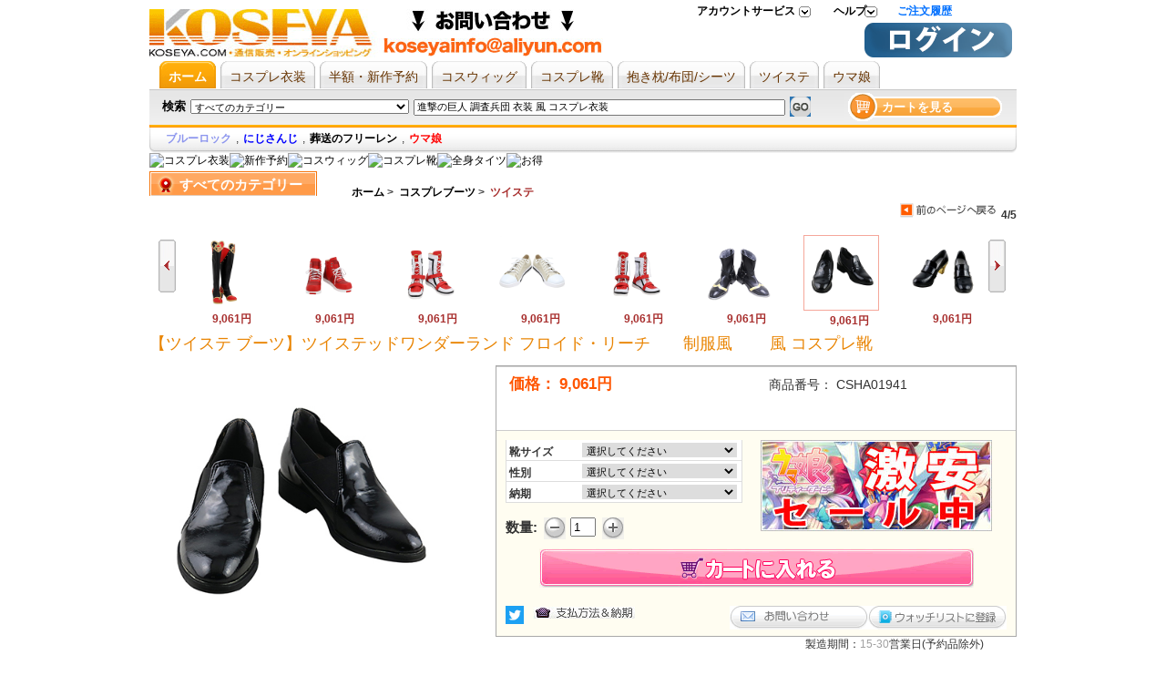

--- FILE ---
content_type: text/html; charset=utf-8
request_url: https://www.koseya.com/products_p19056.html
body_size: 29220
content:

<!DOCTYPE html PUBLIC "-//W3C//DTD XHTML 1.0 Transitional//EN" "http://www.w3.org/TR/xhtml1/DTD/xhtml1-transitional.dtd">
<html xmlns="http://www.w3.org/1999/xhtml">
<head>
<title>【ツイステ ブーツ】ツイステッドワンダーランド   フロイド・リーチ　　制服風　　   風 コスプレ靴:KOSEYA.COM・通販</title>
<meta name="keywords" content="【ツイステ ブーツ】ツイステッドワンダーランド   フロイド・リーチ　　制服風　　   風 コスプレ靴" />
<meta name="description" content="【ツイステ ブーツ】ツイステッドワンダーランド   フロイド・リーチ　　制服風　　   風 コスプレ靴なら、まずはKOSEYAをチェック！KOSEYAは激安で、高い品質を持つ、【ツイステ ブーツ】ツイステッドワンダーランド   フロイド・リーチ　　制服風　　   風 コスプレ靴以外に様々な商品ありの通販サイトです。ここでは、お客様に対し、週必着、無料配達などのサービスを提供いたします！" />
<meta name="ROBOTS" content="All" />
<meta http-equiv="Content-Type" content="text/html; charset=utf-8" />
<meta http-equiv="X-UA-Compatible" content="IE=EmulateIE7" />
<meta http-equiv="imagetoolbar" content="no" />
<meta name="author" content="koseya.com Team and others" />

<!--shh20200527<link rel="icon" href="favicon.ico" type="image/x-icon" />-->
<!--shh20200527<link rel="shortcut icon" href="favicon.ico" type="image/x-icon" /> -->

<base href="https://www.koseya.com/" />
<script type="text/javascript">var baseURL = "/"</script>
<link rel="stylesheet" type="text/css" href="includes/templates/chanelwatches/css/global.css" />
<link rel="stylesheet" type="text/css" href="includes/templates/chanelwatches/css/style_imagehover.css" />
<link rel="stylesheet" type="text/css" href="includes/templates/chanelwatches/css/style_sheets.css" />
<link rel="stylesheet" type="text/css" href="includes/templates/chanelwatches/css/style_zz.css" />
<link rel="stylesheet" type="text/css" href="includes/templates/chanelwatches/css/stylesheet_reward.css" />
<link rel="stylesheet" type="text/css" media="print" href="includes/templates/chanelwatches/css/print_stylesheet.css" />
<script type="text/javascript" src="includes/templates/chanelwatches/jscript/jscript_frmCheck.js"></script>
<script type="text/javascript" src="includes/templates/chanelwatches/jscript/jscript_imagehover.js"></script>
<script type="text/javascript" src="includes/templates/chanelwatches/jscript/jscript_jquery-1.3.2.min.js"></script>
<script type="text/javascript" src="includes/templates/chanelwatches/jscript/jscript_jquery-min.js"></script>
<script type="text/javascript" src="includes/templates/chanelwatches/jscript/jscript_main.js"></script>
<script type="text/javascript" src="includes/templates/chanelwatches/jscript/jscript_prototype.js"></script>
<script type="text/javascript" src="includes/templates/chanelwatches/jscript/jscript_utils.js"></script>
<script type="text/javascript" src="includes/modules/pages/product_info/jscript_productZoom.js"></script>
<script type="text/javascript" src="includes/modules/pages/product_info/jscript_score.js"></script>
<script type="text/javascript" src="includes/modules/pages/product_info/jscript_textarea_counter.js"></script>
<script language="javascript" type="text/javascript"><!--
function popupWindow(url) {
  window.open(url,'popupWindow','toolbar=no,location=no,directories=no,status=no,menubar=no,scrollbars=no,resizable=yes,copyhistory=no,width=100,height=100,screenX=150,screenY=150,top=150,left=150')
}
function popupWindowPrice(url) {
  window.open(url,'popupWindow','toolbar=no,location=no,directories=no,status=no,menubar=no,scrollbars=yes,resizable=yes,copyhistory=no,width=600,height=400,screenX=150,screenY=150,top=150,left=150')
}
//--></script>
<script>
var FRIENDLY_URLS='true';
var symbolLeft='円';
var symbolRight='';
var min_quantity = 1;

var discount = new Array();
discount[0] ="1-9061-0-0";
function formatC(s){
	s = s + '';
    if(/[^0-9\.]/.test(s)) return "invalid value";
	s=s.replace(/^(\d*)$/,"$1.");
	s=(s).replace(/(\d*\.\d\d)\d*/,"$1");
	
	s=s.replace(".",",");
	
	var re=/(\d)(\d{3},)/;
	while(re.test(s)) s=s.replace(re,"$1,$2");
	s=s.replace(/,(\d\d)$/,".$1");
	var mystring=s.replace(/^\./,"0.");
	s=mystring.substring(0,mystring.length-1);

	return s.replace(/^\./,"0.");
}

function check_product(frm){
  if($_('cart_quantity').value < min_quantity){    
    alert('The Quantity you submitted is invalid.');
    return false;
  }
  return true;
}

function in_array(needle, haystack){
    var type = typeof needle;
    if(type == 'string' || type =='number'){
        for(var i in haystack){
            if(haystack[i] == needle){
                return true;
              }
        }
    }
    return false;
}
function is_array(array){
   if(typeof array == 'object' && typeof array.sort == 'function' && typeof array.length == 'number'){
      return true;
   }else{
      return false;
   }
}
function changePrice(){
  var qty = $_('cart_quantity').value;
  var tmp ;
  for(var i=discount.length-1;i>=0;i--){
    tmp = discount[i].split("-");
    if(qty >= parseInt(tmp[0])){
      $_('products_price_unit').innerHTML= formatC(tmp[1], false);
      $_('products_price_all').innerHTML= '&nbsp;' + formatC(parseInt(qty)*parseFloat(tmp[1])) + ' ';
      if(parseInt(tmp[2]) > 0){
        $_('shipping_rule').innerHTML = ("+ " + formatC(parseFloat(tmp[3])) + " Free Shipping ");
      }
      else{
        $_('shipping_rule').innerHTML = ("+ Shipping Cost");
      }
      break;
    }else{
      $_('products_price_unit').innerHTML= formatC(tmp[1], false);
    }
  }
}
function changeShippingCost(){
  var standardArray = new Array();
  var expeditedArray = new Array();
  var standardSkipArray = new Array();
  var expeditedSkipArray = new Array();
  var tmpa;
  var tmpb;
  var country_ida;
  var country_idb;
  var tmpCosta;
  var tmpCostb;
  var costa;
  var costb;
  var weight = 1.5;
	var productsprice = 9061;
  var standardSkip = '';
  var standard = '';
  var expeditedSkip = '';
	var expedited = '';
  var country = $_('country_id').value;
  var qty = $_('shippingCostQty').value;
	var units = ' kg';
	var maxweight =500;
	
  standardSkipArray = standardSkip.split(',');
	expeditedSkipArray = expeditedSkip.split(',');

  standardArray = standard.split('-');
  expeditedArray = expedited.split('-');
	
	$_('weight').innerHTML = parseInt(qty)*parseFloat(weight)+units;
  
	
	
	if(qty == '' || qty == 0 || country == '-1' ||  maxweight <= parseInt(qty)*parseFloat(weight)){
		if(maxweight <= parseInt(qty)*parseFloat(weight)){
			alert('Has exceeded the weight limit, please re-enter');
			return false;
		}else{
			alert('Please Input Qty. Or Select Country');
			return false;
		}
  }else{
		if(in_array(country,standardSkipArray) || country == standardSkipArray){
			 $_('standard').innerHTML = 'sorry,The countries do not provide transportation';
		}else{
			/* Standard Shipping Cost - Start */
			Outer:
				for(var i=0;i<3;i++){
					tmpa = standardArray[i].split('|');
					country_ida = tmpa[0].split(',');
					if(in_array(country,country_ida)){
						tmpCosta = tmpa[1].split(',');
					Inner:
						for(var i=0,n=tmpCosta.length; i < n; i++){
							costa = tmpCosta[i].split(':');
							if(parseInt(qty)*parseFloat(weight) <= parseFloat(costa[0])){
								if(costa[1].indexOf('%') == -1){
									$_('standard').innerHTML = formatC(parseFloat(costa[1]));
								}else{
									
									$_('standard').innerHTML = formatC((parseFloat(costa[1])/100) * parseFloat(productsprice));
								}
								break Inner;
							}
						}
					break Outer;
				}//end if
					
				if (in_array('00',country_ida)) {
					 tmpCosta = tmpa[1].split(',');
				InnerTwo:
					 for(var i=0,n=tmpCosta.length; i < n; i++){
						 costa = tmpCosta[i].split(':');
						 if(parseInt(qty)*parseFloat(weight)  <= parseFloat(costa[0])){
							 if(costa[1].indexOf('%') == -1){
									$_('standard').innerHTML = formatC(parseFloat(costa[1]));
							 }else{
									$_('standard').innerHTML = formatC((parseFloat(costa[1])/100) * parseFloat(productsprice));
							 }
						 break InnerTwo;
						 }
					 }
					break Outer;
				}//end if
				}/* Standard Shipping Cost - End */
		}
	
		if(in_array(country,expeditedSkipArray) || country == expeditedSkipArray){
			$_('express').innerHTML = 'sorry,The countries do not provide transportation';
		}else{
			/* Express Shipping Cost - Start */
			OuterTwo:  
				for(var i=0;i<3;i++){
					tmpb = expeditedArray[i].split('|');
					country_idb = tmpb[0].split(',');
					if(in_array(country,country_idb)){
						tmpCostb = tmpb[1].split(',');
					InnerThree:
						for(var i=0,n=tmpCostb.length; i < n; i++){
							costb = tmpCostb[i].split(':');
							if(parseInt(qty)*parseFloat(weight)  <= parseFloat(costb[0])){
								if(costb[1].indexOf('%') == -1){
									$_('express').innerHTML = formatC(parseFloat(costb[1]));
								}else{
									$_('express').innerHTML = formatC((parseFloat(costb[1])/100) * parseFloat(productsprice));
								}
							break InnerThree;
							}
						}
						break OuterTwo;
					}//end if
					
					if (in_array('00',country_idb)) {
					 tmpCostb = tmpb[1].split(',');
					InnerFour:
					 for(var i=0,n=tmpCostb.length; i < n; i++){
						 costb = tmpCostb[i].split(':');
						 if(parseInt(qty) * parseFloat(weight) <= parseFloat(costb[0])){
							 if(costb[1].indexOf('%') == -1){
								 $_('express').innerHTML = formatC(parseFloat(costb[1]));
							 }else{
								 $_('express').innerHTML = formatC((parseFloat(costb[1])/100) * parseFloat(productsprice));
							 }
						 break InnerFour;
						 }
					 }
					break OuterTwo;
				}//end if
				}/* Express Shipping Cost - End */
		}
  }
}


var shipping_info='<h2 class="blue">KOSEYA.COM・通販の支払方法:</h2><dl class="dl_dot pad_10px"><dt>銀行振込　三井住友銀行</dt><!--del google checkout<dt>Google Checkout</dt>--><dt>PAYPAL　オンライン支払</dt><dt>クレジットカード</dt><dt>代金引換　(手数料2500円)</dt></dl><div>お好きな支払方法を選んでください。</div><br><h2 class="blue">納期について:</h2><dl class="dl_dot pad_10px"><dt>受取製造(コス衣装)：20-30日</dt><dt>週必着(コス衣装)：7-14日</dt><dt>受取製造(全身タイツ、靴、ウィッグ、ウェディングドレスなど)：10-15日</dt><dt>即納品：2-5日</dt></dl><div>※運輸状況によって、予定より遅れることも可能ですので、予めご了承ください。</div>';


var payment_option='<h2 class="blue">Shipping Methods:</h2><div class="margin_t gray_bg pad_10px line_180">Shipping To:<br/><select name="zone_country_id" id="country_id" onchange="return changeShippingCost();" class="select3">  <option value="" selected="selected">国を選択してください...</option>  <option value="-1">-----------------------</option>  <option value="223">　</option>  <option value="-1">-----------------------</option>  <option value="223">　</option>  <option value="241">その他</option>  <option value="107">日本</option></select><br/><div class="fl" style="width:90px;">Qty:<br/><input type="text" class="input3" name="shippingCostQty" value="1" id="shippingCostQty" onkeyup="value=value.replace(/[^\\d]/g,\'\');changeShippingCost();"/></div><div class="fl" style="width:90px;">Weight:<br/><span id="weight"class="red">Waiting for input</span></div><br class="clear"/>Standard shipping:  Normally takes 7 to 10 days.<br/><span id="standard" class="red">Waiting for input</span><br/>Express shipping:  Normally takes 2 to 4 days.<br/><span id="express" class="red">Waiting for input</span></div><div class="margin_t red">This is Your Text</div>Time of transit varies depending on where you\'re located and where your package is coming from.</div>';

</script>

<!--[if IE 6]><script>
document.execCommand("BackgroundImageCache", false, true);
</script><![endif]-->
</head>


<body id="productinfoBody" onload="oneload()">
<a name="top"></a>


<style>
/*delbyshh 20200527 #go_top {background:url(images/go_top.gif) no-repeat left top;width:47px;height:100px;position:fixed;bottom:0;right:100px;z-index:999;_position:absolute;_top:expression(document.documentElement.clientHeight+document.documentElement.scrollTop-this.offsetHeight+"px");*/

#go_top {background:url() no-repeat left top;width:47px;height:100px;position:fixed;bottom:0;right:100px;z-index:999;_position:absolute;_top:expression(document.documentElement.clientHeight+document.documentElement.scrollTop-this.offsetHeight+"px");
}
#go_top a {display:block;width:47px;height:100px;line-height:100px;text-align:center;}
</style>
<div id="go_top"><a href="/products_p19056.html#top"></a></div>
<script>
var screen_w = screen.width;
if(screen_w==1024) {
	$("#go_top").css('right',"-10px");
}
</script>
<div id="wrapper"><!-- wrapper S-->
<div id="pop_window" style="display:none"></div>
<div class="slucky"><!-- content S-->

<!--bof-header logo and navigation display-->
<script src="https://www.koseya.com/chat/welive_image.php" language="javascript"></script>
	
<!-- 20130311 top banner1 add by cl start-->

  
<!-- 
<a href="/c3385#catedescription" target=_blank><img src="/koseya/c2/c2-3385.jpg" alt="呪術廻戦　コスプレ衣装" title="呪術廻戦　コスプレ衣装" width="100%"></a>
<a href="/c2225#catedescription" target=_blank><img src="https://www.aya-koya.com/images/cm/c2/c2-3220.jpg" alt="鬼滅の刃　コスプレ衣装" title="鬼滅の刃　コスプレ衣装" width="100%"></a>
<a href="https://www.koseya.com/c136#catedescription" target=_blank><img src="https://www.aya-koya.com/images/cm/topidolish.jpg" alt="idolish　コスプレ衣装" title="idolish　コスプレ衣装" width="100%"></a> --><!--	-->
 <!-- 20130311 top banner1 add by cl over -->   
<div id="headerblock">
<div style="display:none;" id="chat_div">
	<div class="g_t_c">
	<!-- BOF Chat Live -->
<!--<a href="https://www.koseya.com/index.php?main_page=contact_us"><img src="includes/templates/chanelwatches/images/lp.gif" alt="" width="184" height="53"  class="margin_t" /></a>-->
<!-- EOF Chat Live -->	</div>
	<div id="chat_div_name" class="pad_l_28px margin_t g_t_l"><ul class="gray_trangle_list"/></div>
	<!--SHH
	<img width="13" height="13" border="0" onclick="close_chat_div()" src="http://www.koseya.com/images/root/close.gif" title="close" alt="close" id="chat_div_close_img"/>-->
	</div>
<!--bof-branding display-->
 <div style="position: absolute; top: 40px; left: 300px;" class="big black"><meta name="google-site-verification" content="epTv-HKacxjhi1jPRGtGatBaJpR47iaugjP_c46FhYA" />	</div> 
<div id="logoWrapper">
    	  
			
		<!--<li><a href=" http://www.koseya.com/en">English</a></li>-->
<div id="tabs">  
  <ul>  	
    <li><a target="_top" class="one outer" rel="nofollow" href="https://www.koseya.com/index.php?main_page=account">アカウントサービス      <!--[if IE 7]><!--></a><!--<![endif]-->
      <!--[if lte IE 6]><table><tr><td style="position:absolute;left:0;top:0;"><![endif]-->
      <div class="tab_left">
        <p><a target="_top" title="ご注文履歴" rel="nofollow" href="https://www.koseya.com/index.php?main_page=account"> <span>ご注文履歴</span></a></p>
        <p><a target="_top" title="個人情報設定" rel="nofollow" href="https://www.koseya.com/index.php?main_page=account_edit">個人情報設定</a></p>
        <p><a target="_top" title="お届け先設定" rel="nofollow" href="https://www.koseya.com/index.php?main_page=manager_address">お届け先設定</a></p>
        <p><a target="_top" title="ウォッチリスト" rel="nofollow" href="https://www.koseya.com/index.php?main_page=wishlists_manager"> <span>ウォッチリスト</span></a></p>
        <!--<p><a target="_top" title="私の質問リスト" rel="nofollow" href="https://www.koseya.com/index.php?main_page=case_list"> <span>私の質問リスト</span></a></p>-->
      </div>
      <!--[if lte IE 6]></td></tr></table></a><![endif]-->
    </li>
	
    <li><a class="two outer" rel="nofollow" target="_top" href="https://www.koseya.com/faq.html">ヘルプ      <!--[if IE 7]><!--></a><!--<![endif]-->
      <!--[if lte IE 6]><table><tr><td style="position:absolute;left:0;top:0;"><![endif]-->
      <div class="tab_center">
        <p><a target="_top" rel="nofollow" href="https://www.koseya.com/faq.html">お問い合わせ</a></p>
        <p><a target="_top" rel="nofollow" href="https://www.koseya.com/index.php?main_page=faqs_all">よくあるご質問</a></p>
      </div>
      <!--[if lte IE 6]></td></tr></table></a><![endif]-->
    </li>
    	<!--20140728 by dinglei start-->
	<li>
		<a style="color:rgb(0, 112, 255)" target="_top" class=" outer" title="ご注文履歴" rel="nofollow" href="https://www.koseya.com/index.php?main_page=account">ご注文履歴</a>
	</li>
	<!--20140728 by dinglei end-->

	<!--del by shh 20130314
	<li class="noborder"><a title="Currencies" rel="nofollow" class="three outer" href="/products_p19056.html#nogo">通貨: <em>円</em>
   -->
      <!--[if IE 7]><!--></a><!--<![endif]-->
      <!--[if lte IE 6]><table><tr><td style="position:absolute;left:0;top:0;"><![endif]-->
	<!--del by shh 20130314
      <div class="tab_right">
                  	<p><img src="includes/templates/chanelwatches/images/icons/flag/USD.gif" alt="USD" title=" USD " width="16" height="11"  border="0" class="g_t_m" /><a target="_top" title="US Dollar" rel="nofollow" href="/products_p19056.html?currency=USD">US Dollar</a></p>
                  	<p><img src="includes/templates/chanelwatches/images/icons/flag/EUR.gif" alt="EUR" title=" EUR " width="16" height="11"  border="0" class="g_t_m" /><a target="_top" title="US Dollar" rel="nofollow" href="/products_p19056.html?currency=EUR">Euro</a></p>
                  	<p><img src="includes/templates/chanelwatches/images/icons/flag/GBP.gif" alt="GBP" title=" GBP " width="16" height="11"  border="0" class="g_t_m" /><a target="_top" title="US Dollar" rel="nofollow" href="/products_p19056.html?currency=GBP">GB Pound</a></p>
                  	<p><img src="includes/templates/chanelwatches/images/icons/flag/CAD.gif" alt="CAD" title=" CAD " width="16" height="11"  border="0" class="g_t_m" /><a target="_top" title="US Dollar" rel="nofollow" href="/products_p19056.html?currency=CAD">Canadian Dollar</a></p>
                  	<p><img src="includes/templates/chanelwatches/images/icons/flag/AUD.gif" alt="AUD" title=" AUD " width="16" height="11"  border="0" class="g_t_m" /><a target="_top" title="US Dollar" rel="nofollow" href="/products_p19056.html?currency=AUD">Australian Dollar</a></p>
                  	<p><img src="includes/templates/chanelwatches/images/icons/flag/CNY.gif" alt="CNY" title=" CNY " width="16" height="11"  border="0" class="g_t_m" /><a target="_top" title="US Dollar" rel="nofollow" href="/products_p19056.html?currency=CNY">CNY</a></p>
                </div>-->
      <!--[if lte IE 6]></td></tr></table></a><![endif]-->
    </li>
  </ul>
</div>
<!-- eof: featured products  -->

              	<style> #intro li{ float:left;} </style>
			    <ul id="intro">
			    					    <li class="index_logo"><a href ="/" title="コスプレ衣装 &amp; コスプレ通販"><img src="/includes/templates/chanelwatches/images/logo.gif" alt="コスプレ衣装 & コスプレ通販"></li>
			                    <!--20130311 logo right banner2 add by cl start-->
                <li><a href="https://twitter.com/KOSEYAJP" target="_blank"><img src="https://www.koseya.com/koseya/banner/qa.jpg"></a> 

<!--
<a href="https://twitter.com/KOSEYAJP" target="_blank"><img src="
/koseya/banner/top-bar1.jpg"></a> 
<a href="https://twitter.com/KOSEYAJP" target="_blank"><img src="https://www.aya-koya.com/images/cm/top-bar3.jpg"></a>-->

	</li>
                	<!--<li>
                  
                    </li>-->
                  <!--20130311 logo right banner2 add by cl over-->   
                
                
			    </ul>
											    <div id="changeThemes" style="display:none;">
			    					<div id="changeThemes_right">
					<b>Change Themes</b>
					<div id="themes-selector" class="themes-selector">
				<a href="#" class="on">1</a><a href="#" class="">2</a><a href="#" class="">3</a>					</div>
					</div>
				</div>
				                <!--<div style=" position:absolute; right:400px; top:10px;"><a href="http://www.buycos.com"><strong>buycos</strong></a></div>-->
			    <ul id="bookmark">
			      
			      <li class="fr pad_r_5px" style="position:relative;padding-left:60px;">
					  <span style="position:absolute;left:0;top:3px;font-weight:bold;color:#D6211A;display:none">
						ようこそ!&nbsp; 
						</span>
					  <a rel="nofollow" target="_top" href="/index.php?main_page=login" title="Login"> <img src="/includes/templates/chanelwatches/images/login.gif"></a>
					  <!--delbysh <a rel="nofollow" target="_top" href="http://www.koseya.com/index.php?main_page=login" title="新規登録"><img src="http://www.koseya.com/includes/templates/chanelwatches/images/register.gif"></a> -->
				  </li>
			      			    </ul>		
		</div>
<br class="clear" /><!--eof-branding display-->


<div>
  	  
            <div id="menuwrap">
<!-- <div class="menu_l"></div>
	  <div class="menu_c">-->
                <!--bof-header ezpage links-->
  <!--                 <ul>
  
    <li class="li1 m"><span><a href="http://www.koseya.com/index.php">ホーム</a></span></li>
    <li class="s"></li>
      
    <li class="li2 m"><span><a href="http://www.koseya.com/c2">コスプレ衣装</a></span></li>
    <li class="s"></li>
      
    <li class="li3 m"><span><a href="http://www.koseya.com/c150">ウィッグ</a></span></li>
    <li class="s"></li>
      
    <li class="li4 m"><span><a href="http://www.koseya.com/zentaisale.html">全身タイツ</a></span></li>
    <li class="s"></li>
      
    <li class="li5 m"><span><a href="http://www.koseya.com/c1939">抱き枕</a></span></li>
    <li class="s"></li>
      
    <li class="li6 m"><span><a href="http://www.koseya.com/c713">ロリィタ</a></span></li>
    <li class="s"></li>
      
    <li class="li7 m"><span><a href="http://www.koseya.com/hot_sale_2.html">3月新作</a></span></li>
      
    <li class="li8 m"><span><a href="http://www.koseya.com/hot_sale_1.html"><font color=red>即納商品</font></a></span></li>
    <li class="s"></li>
      
    <li class="li9 m"><span><a href="http://www.koseya.com/hotproducts.html">お得なもの！</a></span></li>
    <li class="s"></li>
    </ul>
        </div>-->
           <!-- 20130329 add topmenu by cl top menu-->
           <style type="text/css"> 
<!--
body,ul,ol,li,dl,dt,dd,h1{margin:0;padding:0;list-style:none;}
body{font:12px "Arial","MS Gothic";color:#333;background:#FFF;}
a{border:none;text-decoration:none;}
#menu{width:950px;margin:1px auto;clear:both}

  #menu dl{padding-left:10px;height:30px;overflow:hidden;}
  #menu dl dd{float:left;padding-right:5px;}
  #menu dl dd a{display:block;padding-left:10px;background:url("/images/topmenu.gif") no-repeat 0 -60px;}
  #menu dl dd a span{
    display:block;
    color:#630;
    height:30px;
    /* width:50px; */
    text-align:center;
    padding-right:10px;
    line-height:34px;
    font-size:14px;
    background:url("/images/topmenu.gif") no-repeat right -60px;
    overflow:hidden;
  }
  #menu dl dd a:hover,
  #menu dl dd.ok a{background-position:0 -90px;}
  #menu dl dd a:hover span,
  #menu dl dd.ok a span{cursor:pointer;font-weight:bold;color:#FFF;background-position:right -90px;}
  #menu ol{clear:both;height:30px;background:url("/images/topmenu.gif") repeat-x 0 0;display:none}
  #menu ol li{float:left;}
  #menu ol li a{color:#930;display:block;text-align:center;height:30px;line-height:32px;overflow:hidden;}
  #menu ol li a:hover,
  #menu ol li.ok a{font-weight:bold;background:url("/images/topmenu.gif") no-repeat 0 -30px;}
  #menu ol li span{width:150px;position:absolute;}
  #menu ol li span h1{font:12px "MS Gothic";float:none;display:block;background:#E6E6E6;}
  #menu ol li span h1 a,
  #menu ol li.ok span h1 a,
  #menu ol li.ok span ul a{
    color:#333;
    width:148px;
    text-indent:10px;
    height:24px;
    line-height:26px;
    text-align:left;
    font-weight:normal;
    border-top:#FFF 1px solid;
    border-bottom:#A0A0A0 1px solid;
    border-right:#A0A0A0 1px solid;
    background-image:none;
  }
  #menu ol li span h1 a:hover,
  #menu ol li span h1.ok a{color:#930;font-weight:bold;background:#D9D9D9;}
  #menu ol li.ok span ul{width:147px;border:#E6E6E6 1px solid;border-top:none;overflow:hidden;background:#828B34;}
  #menu ol li.ok span ul a{border:none;}
  #menu ol li.ok span ul a:hover{color:#930;font-weight:bold;text-indent:15px;background-image:none;}
.no{display:none;}
-->
</style>
<script language="javascript">
<!--
function ShowMenu(obj,n){
  var dd = obj.parentNode.getElementsByTagName("dd");
  for(var i=0;i<dd.length;i++){dd[i].className = "";}
  dd[n].className = "ok";
  var ol = document.getElementById("menu").getElementsByTagName("ol");
  for(var i=0;i<ol.length;i++){ol[i].className = "no";}
  ol[n].className = "";
}
function ShowSpan(obj,n){
  var span = obj.parentNode.getElementsByTagName("span");
  for(var i=0;i<span.length;i++){span[i].className = "no";}
  span[n].className = "";
  var li = obj.parentNode.getElementsByTagName("li")
  for(var i=0;i<li.length;i++){li[i].className = "";}
  li[n].className = "ok";
}
function ShowUl(obj,n){
  var ul = obj.parentNode.getElementsByTagName("ul");
  var h1 = obj.parentNode.getElementsByTagName("h1");
  for(var i=0; i<h1.length;i++){
    h1[i].innerHTML = h1[i].innerHTML.replace("-","+");
    h1[i].className = "";
  }
  if(ul[n].className == "no"){ 
    ul[n].className = "";
    obj.className = "ok";
    obj.innerHTML = obj.innerHTML.replace("+","-");
  }else{
    ul[n].className = "no";
    return;
  }
  for(var i=0; i<ul.length;i++){if(i!=n){ ul[i].className = "no";}}
}
//-->
</script>

    <div id="menu" rel="nofollow">
  <dl>
    <dd class="ok" onmouseover="javascript:ShowMenu(this,0);"><a rel="nofollow" href="/"><span>ホーム</span></a></dd>
    <dd onmouseover="javascript:ShowMenu(this,1);"><a rel="nofollow" href="/c2"><span>コスプレ衣装</span></a></dd>
   <dd onmouseover="javascript:ShowMenu(this,2);"><a rel="nofollow" href="/c1628"><span>半額・新作予約</span></a></dd>
    <dd onmouseover="javascript:ShowMenu(this,3);"><a rel="nofollow" href="/c150"><span>コスウィッグ</span></a></dd>
    <dd onmouseover="javascript:ShowMenu(this,4);"><a rel="nofollow" href="/c43"><span>コスプレ靴</span></a></dd>
    <dd onmouseover="javascript:ShowMenu(this,5);"><a rel="nofollow" href="/c1939"><span>抱き枕/布団/シーツ</span></a></dd>
	 <dd onmouseover="javascript:ShowMenu(this,6);"><a rel="nofollow" href="/c3281"><span>ツイステ</span></a></dd>
　　　　<dd onmouseover="javascript:ShowMenu(this,7);"><a rel="nofollow" href="/c1904"><span>ウマ娘</span></a></dd>
    <!--<dd onmouseover="javascript:ShowMenu(this,7);"><a rel="nofollow" href="/c713"><span>ロリータ</span></a></dd>-->
    <!--<dd onmouseover="javascript:ShowMenu(this,8);"><a rel="nofollow" href="/c40"><span>メイド服</span></a></dd>-->
    <!--<dd onmouseover="javascript:ShowMenu(this,9);"><a rel="nofollow" href="/c1"><span>コスチューム</span></a></dd>-->
  </dl>
  <!-- ホーム -->
  <ol>

        
  </ol>
  <!--コスプレ衣装-->
  <ol class="no">

      <!--<span class="no">
        <h1 onclick="javascript:ShowUl(this,0)"><a href="javascript:void(0);"> - 菜单B_0_0</a></h1>
        <ul>
          <a href="javascript:void(0);">菜单B_0_0_0000000000</a>
          <a href="javascript:void(0);">菜单B_0_0_1</a>
          <a href="javascript:void(0);">菜单B_0_0_2</a>
          <a href="javascript:void(0);">菜单B_0_0_3</a>
        </ul>
        <h1 onclick="javascript:ShowUl(this,1)"><a href="javascript:void(0);"> + 菜单B_0_1</a></h1>
        <ul class="no">
          <a href="javascript:void(0);">菜单B_0_1_0</a>
          <a href="javascript:void(0);">菜单B_0_1_1</a>
          <a href="javascript:void(0);">菜单B_0_1_2</a>
          <a href="javascript:void(0);">菜单B_0_1_333333333333333</a>
        </ul>
      </span>-->
    </li>
    
 
   
  </ol>
  <!--半額・新作予約-->
  <ol class="no">


    
  </ol>
  <!-- コスプレウィッグ -->
  <ol class="no">

    </ol>
    <!-- コスプレ靴 -->
  <ol class="no">

 
    </ol>
    <!-- 全身タイツ -->
  <ol class="no">

    </ol>
    <!-- 抱き枕 -->
  <ol class="no">

    </ol>
    <!-- ロリータ -->
  <ol class="no">


    </ol>
    <!-- メイド服 -->
  <ol class="no">


    </ol>

    <!-- セール商品 -->
  <ol class="no">
        <li onmouseover="javascript:ShowSpan(this,0);"><a href="/hot_sale_2.html">&nbsp;&nbsp;４月新作&nbsp;</a></li>
    <li onmouseover="javascript:ShowSpan(this,1);"><a href="/c2206">&nbsp;&nbsp;即納・翌日発送&nbsp;</a></li>
    <li onmouseover="javascript:ShowSpan(this,2);"><a href="/c1677">&nbsp;&nbsp;AMNESIA&nbsp;</a></li>
    <li onmouseover="javascript:ShowSpan(this,3);"><a href="/c1678">&nbsp;&nbsp;DIABOLIK LOVERS&nbsp;</a></li>
    <li onmouseover="javascript:ShowSpan(this,4);"><a href="/c2089">&nbsp;&nbsp;カーニヴァル&nbsp;</a></li>
    <li onmouseover="javascript:ShowSpan(this,5);"><a href="/c2209">&nbsp;&nbsp;まおゆう魔王勇者&nbsp;</a></li>
    <li onmouseover="javascript:ShowSpan(this,6);"><a href="/c2168">&nbsp;&nbsp;ささみさん@がんばらない&nbsp;</a></li>
    <li onmouseover="javascript:ShowSpan(this,7);"><a href="/c836">&nbsp;&nbsp;<strong>もっと見る</strong>&nbsp;</a></li>
    </ol>

</div>		

		 <!-- 20130329 add topmenu by cl top menu-->
                <!--eof-header ezpage links-->
		
	<!--	delby shh 20130314
		<div id="nav_chat" class="fr">
        <ul>
          <span id="nav_chat_sales">
                   <p style="margin-top: 0px;"> <a aim="" yahoo="koseyainfo@yahoo.co.jp" email="service@koseya.com" skype="koseya-service" msn="koseya@hotmail.co.jp" onClick="show_chat_div(this);" title="えりこ" class="red" href="javascript:void(0);"><strong>えりこ</strong> </a> <em> ただ今オンライン�?/em> </p>
                        <p style="margin-top: 0px;"> <a aim="" yahoo="koseyainfo@yahoo.co.jp" email="service@koseya.com" skype="koseya-service" msn="koseya@hotmail.co.jp" onClick="show_chat_div(this);" title="えりこ" class="red" href="javascript:void(0);"><strong>えりこ</strong> </a> <em> ただ今オンライン�?/em> </p>
                        <p style="margin-top: 0px;"> <a aim="" yahoo="koseyainfo@yahoo.co.jp" email="service@koseya.com" skype="koseya-service" msn="koseya@hotmail.co.jp" onClick="show_chat_div(this);" title="えりこ" class="red" href="javascript:void(0);"><strong>えりこ</strong> </a> <em> ただ今オンライン�?/em> </p>
                        <p style="margin-top: 0px;"> <a aim="" yahoo="koseyainfo@yahoo.co.jp" email="service@koseya.com" skype="koseya-service" msn="koseya@hotmail.co.jp" onClick="show_chat_div(this);" title="えりこ" class="red" href="javascript:void(0);"><strong>えりこ</strong> </a> <em> ただ今オンライン�?/em> </p>
                  
                    
          </span>
        </ul>
      </div>
	  	  </div>-->

       <script>marquee(3000, 15 ,0 ,'nav_chat_sales');</script>
      <!--bof-navigation display-->
      <script src="includes/templates/chanelwatches/jscript/search.js"></script>
<style>
#shopping_cart_td img {border:1px solid #F3F4F2;}
</style>
<script language="javascript">

function show_shopping_cart() {
	$("#shopping_cart_box").show();
	
}
function hide_shopping_cart() {
	$("#shopping_cart_box").hide();
}
function delete_shopping_products(n) {
	$("#shopping_cart_box").html('<div style="padding:10px;text-align:center;"><img src="images/loading.gif">Loading......</div>');
	var query_str = {product_id:n};
	var limit_page = 'product_info';
	$.post('ajax_delete_shopping_products.php',query_str,function(data){
		if(limit_page == 'shopping_cart') {
			window.name="1";
			window.location = window.location;
		}else {
			var shopping_cart = data.split('###');
			$("#shopping_cart_total").html(" カート中の商品 "+shopping_cart[1]+" 件");
			$("#shopping_cart_box").html(shopping_cart[0]);
		}
	})

}
//document.onclick = function(){document.getElementById("search_suggest").style.display = "none";}
$(function(){
	if(window.name=="1"){
		show_shopping_cart();
		window.name="";
	}
})
</script>
<div class="search_bar fl" style="position:relative;"><form name="quick_find_header" action="https://www.koseya.com/index.php?main_page=advanced_search_result" method="get" id = "quick_find_header"><input type="hidden" name="main_page" value="advanced_search_result" /><input type="hidden" name="inc_subcat" value="1" style="display: none" /><input type="hidden" name="search_in_description" value="1" /><ul id="search_con" class="use_nav_bg"><b></b><li><font color=black>検索</font></li><li><select name="categories_id" class="select" id="light_select">
  <option value="" selected="selected">すべてのカテゴリー</option>
  <option value="2">コスプレ衣装</option>
  <option value="121">ウィッグ</option>
  <option value="713">ゴスロリ/ロリータ</option>
  <option value="43">コスプレブーツ</option>
  <option value="1807">コスプレ道具</option>
  <option value="117">全身タイツ</option>
  <option value="1">コスチューム</option>
  <option value="836">ファッション</option>
</select>
</li><li><input type="text" name="keyword" class ="input" autocomplete="off" id="keyword" value="進撃の巨人 調査兵団 衣装 風 コスプレ衣装" onfocus="if (this.value == '進撃の巨人 調査兵団 衣装 風 コスプレ衣装') this.value = '';" onKeyUp="searchSuggest();" onblur="if (this.value == '') this.value = '進撃の巨人 調査兵団 衣装 風 コスプレ衣装';" /><br></li><li><a class="btn_search" onclick="if($_('keyword').value=='Enter search keywords here'){alert('Please submit the keyword!');}else{$_('quick_find_header').submit();}return false;" href="javascript:void(0);"></a></li></ul><ul id="shoping_con"><li><a href="https://www.koseya.com/index.php?main_page=shopping_cart" id="show_shopping_cart_link" onmouseover="show_shopping_cart();" onmouseout="hide_shopping_cart();" rel="nofollow"><span>カートを見る</span></a></li></ul><div id="shopping_cart_box" style="overflow:hidden;width:315px;background:#fff;border:3px solid #F9DDA8;position:absolute;top:32px;right:0px;display:none; z-index: 999;" onmouseover="show_shopping_cart();" onmouseout="hide_shopping_cart();"><span onclick="hide_shopping_cart();"  style="padding:3px;margin-top:3px;cursor:pointer;position:absolute;right:0;bottom:0;background:url(includes/templates/chanelwatches/images/close2.gif) no-repeat;width:18px;height:19px;"></span><div style="height:10px;"></div><div id="Content" class="sideBoxContent" style="text-align:center;"><div id="cartBoxEmpty">カートは空です。</div><div style="height:15px;"></div></div></div></form></div>      <!--eof-navigation display-->
	  <div class="Contentaaron">
<ul>
  <li><img width="5" height="31" src="includes/templates/template_default/images/key_01.gif"> </li>
   <!-- pop sarches add by cl start -->
   <li class="Popular_bg"><a href="/c1685" ><strong><font color="#8c95ee" >ブルーロック</font></strong></a>,<a href="/c3427" ><strong><font color="blue" >にじさんじ</font></strong></a>,<a href="/c3343" ><strong>葬送のフリーレン</strong></a>,<a href="/c1904" ><strong><font color="red" >ウマ娘</font></strong></a>   <!--<li class="Popular_bg"><strong><font color=borwn><li class="Popular_bg"><strong><font color="borwn">人気検索：</font></strong><a href="/c1628"><font color=red>5月新品予約</font></a>,<a href="/c2235"><strong><font color="#FF0000">激安新作</font></strong></a>,<a href="/c136"><strong><font color="#8c95ee" >IDOLiSH 7</font></strong></a>,<a href="/c2857"><strong><font color="#ff6633">プリキュア</font></strong></a>,<a href="/c2295"><font color="#1de76e"><strong>ラブライブ!</strong></font></a>,<a href="/c3309"><strong><font color="blue" >Fate</font></strong></a>,<a href="/c980"><strong>THE IDOLM@STER</strong></a>,<a href="/c2628"><strong><font color="red" >刀剣乱舞</font></strong></a>,<a href="/c1299"><strong><font color="#ff00ff">黒執事</font></strong></a>,<a href="/c1621"><strong><font color="blue" >A3!</font></strong></a>,<a href="/c7"><strong>銀魂</strong></a>,<a href="/c2726"><font color=red>艦これ</font></a>,<a href="/c10"><strong><font color="#8c95ee" >ヘタリア</font></strong></a></li></font></strong>-->
   <!-- pop sarches add by cl over -->
<li class="right"><img width="5" height="31" src="includes/templates/template_default/images/key_03.gif"> </li>
</ul>
</div>

    <style>
	#index_icon a img {width: 16.6%;}
	@media screen and (max-device-width: 768px){
		.Contentaaron ul li:nth-child(1){display:none}
  		.Contentaaron ul li:nth-child(3){display:none}
		.Contentaaron .Popular_bg{background: none;background-color: #E8E8E8;width: 944px;line-height: 50px;height:55px;overflow-y:hidden}
		.Popular_bg strong font{font-size:40px}
		.Popular_bg a{font-size:40px}
	}
    </style>
     <div id="index_icon"><a href="/c2" title="コスプレ衣装"><img src="/sp/images/index_icon/icon01.png" alt="コスプレ衣装"></a><a href="/c1628" title="新作予約"><img src="/sp/images/index_icon/icon02.png" alt="新作予約"></a><a href="/c150" title="コスウィッグ"><img src="/sp/images/index_icon/icon03.png" alt="コスウィッグ"></a><a href="/c43" title="コスプレ靴"><img src="/sp/images/index_icon/icon04.png" alt="コスプレ靴"></a><a href="/c117" title="全身タイツ"><img src="/sp/images/index_icon/icon05.png" alt="全身タイツ"></a><a href="/c1852" title="hot sale"><img src="/sp/images/index_icon/icon07.png" alt="お得"></a></div>

</div>
<!--eof-header logo and navigation display-->
</div>
<!--20130311 top banner345 add by cl start-->
<table  border="0">
  
<!-- 
<a href="/c3385#catedescription" target=_blank><img src="/koseya/c2/c2-3385.jpg" alt="呪術廻戦　コスプレ衣装" title="呪術廻戦　コスプレ衣装" width="100%"></a>
<a href="/c2225#catedescription" target=_blank><img src="https://www.aya-koya.com/images/cm/c2/c2-3220.jpg" alt="鬼滅の刃　コスプレ衣装" title="鬼滅の刃　コスプレ衣装" width="100%"></a>
<a href="https://www.koseya.com/c136#catedescription" target=_blank><img src="https://www.aya-koya.com/images/cm/topidolish.jpg" alt="idolish　コスプレ衣装" title="idolish　コスプレ衣装" width="100%"></a> --></table>
<!--
<div class="clear"></div>
<div style="margin-top:1px;">
</div>
<!--20130311 top banner345 add by cl over-->

<script type="text/javascript">
<!--
var jq=jQuery;
var userAgent = navigator.userAgent.toLowerCase();

var is_opera = userAgent.indexOf('opera') != -1 && opera.version();
var is_moz = (navigator.product == 'Gecko') && userAgent.substr(userAgent.indexOf('firefox') + 8, 3);
var is_ie = (userAgent.indexOf('msie') != -1 && !is_opera) && userAgent.substr(userAgent.indexOf('msie') + 5, 3);

(function(){
	 var r = jq('#themes-selector');
   var btns = r.find('> a');
	 var lnk = document.createElement('link');
	 lnk.rel="stylesheet";
	 lnk.type="text/css";
	 document.getElementsByTagName('head')[0].appendChild(lnk);
	 var themesAddress = "includes/templates/chanelwatches/css/theme-";
	 var themeId = getCookie('theme_id');
	 if(themeId){
	 lnk.href = themesAddress + themeId + '.css';
	 btns.each(function(idx, btn){
		 if(btn.innerHTML == themeId){
			 btn.className = 'on';
		 }else{
			 btn.className = '';
		 }
	 	 });
	 }else{
	 btns.each(function(idx, btn){
		 if(btn.className == 'on'){
			 themeId = btn.innerHTML;
			 lnk.href = themesAddress + themeId + '.css';
			 return false;
		 }
	 });
	 }
	 btns.click(function(){
	 this.blur();
	 var t = this.innerHTML;
		 setcookie('theme_id', t, 60*60*24*30);
	 	 lnk.href = themesAddress + t + '.css';
	 var theBtn = this;
	 btns.each(function(idx, btn){
		 if(btn == theBtn){
			 this.className = 'on';
		 }else{
			 this.className = '';
		 }
	 });
	 return false;
	 });
})();
//--></script>


<div id="navblock" class="fl">
  <!--// bof:  //-->

<div style="position: relative; z-index: 200; height: 37px; float: left;" id="menu_btn">
	<span id="litbBtn" style="DISPLAY: block; Z-INDEX: 11; BACKGROUND: url() no-repeat; LEFT: 154px; OVERFLOW: hidden; WIDTH: 16px; CURSOR: pointer; POSITION: absolute; TOP: 13px; HEIGHT: 17px"></span>
  <div id="litbCon1" class="absolute">
  <ul id="menu_index_top">
    <li><a href="https://www.koseya.com/see_all.html"><span>すべてのカテゴリー</span></a></li>
  </ul>
    <ul style="display:none;">
      <li class="cate_title">
			<a href="https://www.koseya.com/c43">コスプレブーツ</a></li>
    </ul>
  </div>
  <div id="litbCon2" class="absolute" style="display: none;">
  <ul id="menu_index_top">
    <li><a href="https://www.koseya.com/see_all.html"><span>すべてのカテゴリー</span></a></li>
  </ul>
  <div id="light_menu" class="menu"><ul><li><a href="https://www.koseya.com/c2" title=" コスプレ衣装">コスプレ衣装<!--[if IE 7]><!--></a><!--<![endif]-->
<!--[if lte IE 6]><table><tr><td><![endif]-->
<ul>
<li class="b_top"><a href="https://www.koseya.com/c3475" title=" 18TRIP">18TRIP</a></li>
<li><a href="https://www.koseya.com/c3474" title=" ブルーアーカイブ">ブルーアーカイブ</a></li>
<li><a href="https://www.koseya.com/c3462" title=" 勝利の女神 NIKKE">勝利の女神 NIKKE</a></li>
<li><a href="https://www.koseya.com/c3485" title=" 学園アイドルマスター">学園アイドルマスター</a></li>
<li><a href="https://www.koseya.com/c3493" title=" 桃源暗鬼">桃源暗鬼</a></li>
<li><a href="https://www.koseya.com/c1904" title=" ウマ娘 プリティーダービー">ウマ娘 プリティーダービー</a></li>
<li><a href="https://www.koseya.com/c3281" title=" ツイステ">ツイステ</a></li>
<li><a href="https://www.koseya.com/c3427" title=" バーチャル にじさんじ ">バーチャル にじさんじ </a></li>
<li><a href="https://www.koseya.com/c3218" title=" 原神">原神</a></li>
<li><a href="https://www.koseya.com/c3456" title=" 崩壊スターレイル">崩壊スターレイル</a></li>
<li><a href="https://www.koseya.com/c3220" title=" 鬼滅の刃">鬼滅の刃</a></li>
<li><a href="https://www.koseya.com/c3358" title=" Paradox Live（パラドックスライブ）">Paradox Live（パラドックスライブ）</a></li>
<li><a href="https://www.koseya.com/c1685" title=" ブルーロック">ブルーロック</a></li>
<li><a href="https://www.koseya.com/c2">All コスプレ衣装</a></li>
</ul><!--[if lte IE 6]></td></tr></table></a><![endif]-->
</li>
<li><a href="https://www.koseya.com/c121" title=" ウィッグ">ウィッグ<!--[if IE 7]><!--></a><!--<![endif]-->
<!--[if lte IE 6]><table><tr><td><![endif]-->
<ul>
<li class="b_top"><a href="https://www.koseya.com/c150" title=" コスプレウィッグ">コスプレウィッグ</a></li>
<li><a href="https://www.koseya.com/c171" title=" ショート ウィッグ">ショート ウィッグ</a></li>
<li><a href="https://www.koseya.com/c164" title=" セミロング ウィッグ">セミロング ウィッグ</a></li>
<li><a href="https://www.koseya.com/c184" title=" ロング ウィッグ">ロング ウィッグ</a></li>
</ul><!--[if lte IE 6]></td></tr></table></a><![endif]-->
</li>
<li><a href="https://www.koseya.com/c713" title=" ゴスロリ/ロリータ">ゴスロリ/ロリータ<!--[if IE 7]><!--></a><!--<![endif]-->
<!--[if lte IE 6]><table><tr><td><![endif]-->
<ul>
<li class="b_top"><a href="https://www.koseya.com/c1919" title=" ゴスロリファッション/お得">ゴスロリファッション/お得</a></li>
<li><a href="https://www.koseya.com/c1239" title=" ゴシック服/ドレス">ゴシック服/ドレス</a></li>
<li><a href="https://www.koseya.com/c835" title=" ゴスロリドレス">ゴスロリドレス</a></li>
<li><a href="https://www.koseya.com/c1453" title=" ジャンパースカート">ジャンパースカート</a></li>
<li><a href="https://www.koseya.com/c1684" title=" トップス">トップス</a></li>
<li><a href="https://www.koseya.com/c1720" title=" ロリータコート＆ジャケット">ロリータコート＆ジャケット</a></li>
<li><a href="https://www.koseya.com/c1721" title=" ロリータ アクセサリー">ロリータ アクセサリー</a></li>
<li><a href="https://www.koseya.com/c98" title=" ロリータ靴">ロリータ靴</a></li>
<li><a href="https://www.koseya.com/c717" title=" ゴシック靴/ブーツ">ゴシック靴/ブーツ</a></li>
<li><a href="https://www.koseya.com/c2038" title=" 即納・翌日発送">即納・翌日発送</a></li>
<li><a href="https://www.koseya.com/c1240" title=" ゴシックブーツ">ゴシックブーツ</a></li>
</ul><!--[if lte IE 6]></td></tr></table></a><![endif]-->
</li>
<li><a href="https://www.koseya.com/c43" title=" コスプレブーツ">コスプレブーツ<!--[if IE 7]><!--></a><!--<![endif]-->
<!--[if lte IE 6]><table><tr><td><![endif]-->
<ul>
<li class="b_top"><a href="https://www.koseya.com/c3477" title=" 2.5次元の誘惑">2.5次元の誘惑</a></li>
<li><a href="https://www.koseya.com/c3481" title=" BanG Dream!（バンドリ！）">BanG Dream!（バンドリ！）</a></li>
<li><a href="https://www.koseya.com/c3499" title=" KPop Demon Hunters">KPop Demon Hunters</a></li>
<li><a href="https://www.koseya.com/c3491" title=" 【ア】コスプレブーツ">【ア】コスプレブーツ</a></li>
<li><a href="https://www.koseya.com/c3483" title=" ダンダダン">ダンダダン</a></li>
<li><a href="https://www.koseya.com/c3476" title=" ブルーアーカイブ">ブルーアーカイブ</a></li>
<li><a href="https://www.koseya.com/c3450" title=" ブルーロック">ブルーロック</a></li>
<li><a href="https://www.koseya.com/c3464" title=" 勝利の女神 NIKKE">勝利の女神 NIKKE</a></li>
<li><a href="https://www.koseya.com/c3482" title=" 学園アイドルマスター">学園アイドルマスター</a></li>
<li><a href="https://www.koseya.com/c3458" title=" 崩壊スターレイル">崩壊スターレイル</a></li>
<li><a href="https://www.koseya.com/c3500" title=" 桃源暗鬼">桃源暗鬼</a></li>
<li><a href="https://www.koseya.com/c3449" title=" 魔法少女にあこがれて">魔法少女にあこがれて</a></li>
<li><a href="https://www.koseya.com/c2202" title=" にじさんじ">にじさんじ</a></li>
<li><a href="https://www.koseya.com/c43">All コスプレブーツ</a></li>
</ul><!--[if lte IE 6]></td></tr></table></a><![endif]-->
</li>
<li><a href="https://www.koseya.com/c1807" title=" コスプレ道具">コスプレ道具<!--[if IE 7]><!--></a><!--<![endif]-->
<!--[if lte IE 6]><table><tr><td><![endif]-->
<ul>
<li class="b_top"><a href="https://www.koseya.com/c3367" title=" 転生したらスライムだった件">転生したらスライムだった件</a></li>
<li><a href="https://www.koseya.com/c1898" title=" DARLING in the FRANXX ・ダーリン・イン・ザ・フランキス">DARLING in the FRANXX ・ダーリン・イン・ザ・フランキス</a></li>
<li><a href="https://www.koseya.com/c796" title=" おそ松さん">おそ松さん</a></li>
<li><a href="https://www.koseya.com/c1452" title=" にじさんじ">にじさんじ</a></li>
<li><a href="https://www.koseya.com/c2161" title=" はたらく細胞">はたらく細胞</a></li>
<li><a href="https://www.koseya.com/c2884" title=" アクセサリー">アクセサリー</a></li>
<li><a href="https://www.koseya.com/c659" title=" アントマン">アントマン</a></li>
<li><a href="https://www.koseya.com/c3079" title=" ウマ娘 プリティーダービー">ウマ娘 プリティーダービー</a></li>
<li><a href="https://www.koseya.com/c783" title=" スター・ウォーズ/フォースの覚醒">スター・ウォーズ/フォースの覚醒</a></li>
<li><a href="https://www.koseya.com/c3272" title=" ズートピア">ズートピア</a></li>
<li><a href="https://www.koseya.com/c782" title=" ディバインゲート">ディバインゲート</a></li>
<li><a href="https://www.koseya.com/c2163" title=" ヒプノシスマイク">ヒプノシスマイク</a></li>
<li><a href="https://www.koseya.com/c2893" title=" フィギュア">フィギュア</a></li>
<li><a href="https://www.koseya.com/c1807">All コスプレ道具</a></li>
</ul><!--[if lte IE 6]></td></tr></table></a><![endif]-->
</li>
<li><a href="https://www.koseya.com/c117" title=" 全身タイツ">全身タイツ<!--[if IE 7]><!--></a><!--<![endif]-->
<!--[if lte IE 6]><table><tr><td><![endif]-->
<ul>
<li class="b_top"><a href="https://www.koseya.com/c1915" title=" 新作">新作</a></li>
<li><a href="https://www.koseya.com/c2345" title=" <strong style=color:#FF0000>カラーから選ぶ</strong>"><strong style=color:#FF0000>カラーから選ぶ</strong></a></li>
<li><a href="https://www.koseya.com/c120" title=" メタリック・ゴム塗る 服">メタリック・ゴム塗る 服</a></li>
<li><a href="https://www.koseya.com/c118" title=" ライクラ スパンデックス 全身タイツ">ライクラ スパンデックス 全身タイツ</a></li>
<li><a href="https://www.koseya.com/c389" title=" PVC 全身タイツ">PVC 全身タイツ</a></li>
<li><a href="https://www.koseya.com/c2976" title=" レオタード・スパッツ・エアロビ">レオタード・スパッツ・エアロビ</a></li>
<li><a href="https://www.koseya.com/c2978" title=" バニーガール・コスプレ・メイド">バニーガール・コスプレ・メイド</a></li>
<li><a href="https://www.koseya.com/c119" title=" ベルベット 全身タイツ">ベルベット 全身タイツ</a></li>
<li><a href="https://www.koseya.com/c2980" title=" 下着類">下着類</a></li>
<li><a href="https://www.koseya.com/c2979" title=" 勝負服・セクシー衣装">勝負服・セクシー衣装</a></li>
<li><a href="https://www.koseya.com/c390" title=" スーパーマン 全身タイツ">スーパーマン 全身タイツ</a></li>
<li><a href="https://www.koseya.com/c391" title=" スパイダーマン 全身タイツ">スパイダーマン 全身タイツ</a></li>
<li><a href="https://www.koseya.com/c393" title=" マーメイド 全身タイツ">マーメイド 全身タイツ</a></li>
<li><a href="https://www.koseya.com/c117">All 全身タイツ</a></li>
</ul><!--[if lte IE 6]></td></tr></table></a><![endif]-->
</li>
<li><a href="https://www.koseya.com/c1" title=" コスチューム">コスチューム<!--[if IE 7]><!--></a><!--<![endif]-->
<!--[if lte IE 6]><table><tr><td><![endif]-->
<ul>
<li class="b_top"><a href="https://www.koseya.com/c2037" title=" サンタ衣装">サンタ衣装</a></li>
<li><a href="https://www.koseya.com/c1043" title=" ハロウィン仮装・衣装">ハロウィン仮装・衣装</a></li>
<li><a href="https://www.koseya.com/c40" title=" メイド服">メイド服</a></li>
<li><a href="https://www.koseya.com/c968" title=" 国際急便送料コーナー">国際急便送料コーナー</a></li>
<li><a href="https://www.koseya.com/c408" title=" ウェディング">ウェディング</a></li>
</ul><!--[if lte IE 6]></td></tr></table></a><![endif]-->
</li>
<li><a href="https://www.koseya.com/c836" title=" ファッション">ファッション<!--[if IE 7]><!--></a><!--<![endif]-->
<!--[if lte IE 6]><table><tr><td><![endif]-->
<ul>
<li class="b_top"><a href="https://www.koseya.com/c2624" title=" 小物">小物</a></li>
<li><a href="https://www.koseya.com/c2985" title=" オリジナル">オリジナル</a></li>
</ul><!--[if lte IE 6]></td></tr></table></a><![endif]-->
</li>
</ul>
</div>  </div>
</div>
<script type="text/javascript">
 var closeMenu = true;
 function controlMenu(){
 if(closeMenu){
 document.getElementById("litbCon2").style.display = 'none';$_("litbBtn").style.backgroundPosition="0 0";
 }else{
 document.getElementById("litbCon2").style.display = 'block';$_("litbBtn").style.backgroundPosition = '0 -16px';
 }
 }
 menuToggle('litbBtn','mouseover',function(){closeMenu=false;controlMenu();});
 menuToggle('litbCon2','mousemove',function(){closeMenu=false;setTimeout(controlMenu, 2000)});
 menuToggle('litbCon2','mouseout',function(){closeMenu=true;setTimeout(controlMenu, 2000);});
</script>
<!--// eof:  //-->
  <div class="maxframe">
    
  </div>


</div>
<!-- categories_product add by dinglei 20160811 start-->

<!-- categories_product add by dinglei 20160811 end-->
<div style="width: 740px;" class="fr product_title margin_t pad_1em">
  <!-- bof  breadcrumb -->
        <div class="fl product_title margin_t pad_1em">  <a href="/">ホーム</a>&nbsp;>&nbsp;
  <a href="https://www.koseya.com/c43"> コスプレブーツ</a>&nbsp;>&nbsp;
<a href="https://www.koseya.com/c3339"><span class="red"><h2 class="seoh2"> ツイステ</h2></span></a>
</div>
  		  <!-- eof breadcrumb -->
</div>

      <div class="clear"></div>
	<div id="bodyblock">
				    <div>
                        <link href="includes/templates/chanelwatches/css/facebox.css" type="text/css" rel="stylesheet">
<link href="includes/templates/chanelwatches/css/ri_wishlist.css" type="text/css" rel="stylesheet">
<style>
@media screen and (max-device-width: 768px){
.hs, a.hs:link, a.hs:visited{font-size:30px}
}

</style>

<div class="fr"><a href="javascript:history.back()"><img src="/images/backicon2.gif"></a>&nbsp;<span id="recent_flash_smallPage" class="product_title">
      </span></div>
<!--bof Prev/Next top position -->
<div class="fl relative pad_1em" id="product_flash_page">
<span id="recent_flash_smallPrev" class="recent_flash_prev" title="Back"></span>
<span id="recent_flash_smallNext" class="recent_flash_next" title="Next"></span>

<ul class="margin_t max_flash_width" id="recent_flash_small">

  
  

<li id="li0" style="display:block;">
<span id="discount0"></span>
<a class="ih" id="cell_link0" href="products_p18895.html"><img src="https://www.aya-koya.com/images/s/202005/CSHA01900-1.jpg" alt="【ツイステ ブーツ】ツイステッドワンダーランド   リドル・ローズハート   風 コスプレ靴" title=" 【ツイステ ブーツ】ツイステッドワンダーランド   リドル・ローズハート   風 コスプレ靴 " width="79" height="79" id="cell_img0" class="" /></a><p><strong id="cell_price0" class="red">9,610円</strong></p>
</li>
<li id="li1" style="display:block;">
<span id="discount1"></span>
<a class="ih" id="cell_link1" href="products_p18629.html"><img src="https://www.aya-koya.com/images/s/201911/CSHA01881-1.jpg" alt="【ツイステ ブーツ】ツイステッドワンダーランド カリム・アルアジーム  風 コスプレ靴" title=" 【ツイステ ブーツ】ツイステッドワンダーランド カリム・アルアジーム  風 コスプレ靴 " width="79" height="79" id="cell_img1" class="" /></a><p><strong id="cell_price1" class="red">7,845円</strong></p>
</li>
<li id="li2" style="display:block;">
<span id="discount2"></span>
<a class="ih" id="cell_link2" href="products_p18981.html"><img src="https://www.aya-koya.com/images/s/202007/CSHA01932-1.jpg" alt="【ツイステ ブーツ】ツイステッドワンダーランド   エース・トラッポラ  風 コスプレ靴   風 コスプレブーツ" title=" 【ツイステ ブーツ】ツイステッドワンダーランド   エース・トラッポラ  風 コスプレ靴   風 コスプレブーツ " width="79" height="79" id="cell_img2" class="" /></a><p><strong id="cell_price2" class="red">9,061円</strong></p>
</li>
<li id="li3" style="display:block;">
<span id="discount3"></span>
<a class="ih" id="cell_link3" href="products_p18982.html"><img src="https://www.aya-koya.com/images/s/202007/CSHA01931-1.jpg" alt="【ツイステ ブーツ】ツイステッドワンダーランド   式典服  風 コスプレ靴   風 コスプレブーツ" title=" 【ツイステ ブーツ】ツイステッドワンダーランド   式典服  風 コスプレ靴   風 コスプレブーツ " width="79" height="79" id="cell_img3" class="" /></a><p><strong id="cell_price3" class="red">9,061円</strong></p>
</li>
<li id="li4" style="display:block;">
<span id="discount4"></span>
<a class="ih" id="cell_link4" href="products_p18910.html"><img src="https://www.aya-koya.com/images/s/202006/CSHA01919-1.jpg" alt="【ツイステ ブーツ】ツイステッドワンダーランド  フロイド・リーチ 　　　 風 コスプレ靴" title=" 【ツイステ ブーツ】ツイステッドワンダーランド  フロイド・リーチ 　　　 風 コスプレ靴 " width="79" height="79" id="cell_img4" class="" /></a><p><strong id="cell_price4" class="red">9,610円</strong></p>
</li>
<li id="li5" style="display:block;">
<span id="discount5"></span>
<a class="ih" id="cell_link5" href="products_p18911.html"><img src="https://www.aya-koya.com/images/s/202006/CSHA01918-1.jpg" alt="【ツイステ ブーツ】ツイステッドワンダーランド  エペル・フェルミエ SNS用制服 　　　 風 コスプレ靴" title=" 【ツイステ ブーツ】ツイステッドワンダーランド  エペル・フェルミエ SNS用制服 　　　 風 コスプレ靴 " width="79" height="79" id="cell_img5" class="" /></a><p><strong id="cell_price5" class="red">9,610円</strong></p>
</li>
<li id="li6" style="display:block;">
<span id="discount6"></span>
<a class="ih" id="cell_link6" href="products_p18912.html"><img src="https://www.aya-koya.com/images/s/202006/CSHA01917-1.jpg" alt="【ツイステ ブーツ】ツイステッドワンダーランド  リリア・ヴァンルージュ 　　　 風 コスプレ靴" title=" 【ツイステ ブーツ】ツイステッドワンダーランド  リリア・ヴァンルージュ 　　　 風 コスプレ靴 " width="79" height="79" id="cell_img6" class="" /></a><p><strong id="cell_price6" class="red">9,610円</strong></p>
</li>
<li id="li7" style="display:block;">
<span id="discount7"></span>
<a class="ih" id="cell_link7" href="products_p18913.html"><img src="https://www.aya-koya.com/images/s/202006/CSHA01916-1.jpg" alt="【ツイステ ブーツ】ツイステッドワンダーランド  ラギー・ブッチ 　　　 風 コスプレ靴" title=" 【ツイステ ブーツ】ツイステッドワンダーランド  ラギー・ブッチ 　　　 風 コスプレ靴 " width="79" height="79" id="cell_img7" class="" /></a><p><strong id="cell_price7" class="red">9,610円</strong></p>
</li>
</ul>
</div>

<script type="text/javascript">
	var productTotal = 38;
	var productCurrent = 30;
	var productID = new Array();
	var productPrice  = new Array();
	var productIMG  = new Array();
	var productName  = new Array();
	var imgURL = 'https://www.aya-koya.com/images/';
	var linkURL = baseURL+"index.php?main_page=product_info&products_id=";
	 // 2020.09.17 var linkURL = 'koseya'+"index.php?main_page=product_info&products_id=";
	var productSourcePrice = null;
	var productSubName = null;
	var productName = null;
	var productFlg = null;
	productDISCOUNT = [0,9,0,0,0,0,0,0,0,0,0,0,0,0,0,0,0,0,0,0,0,0,0,0,0,0,0,0,0,0,0,0,0,0,0,0,0,15];
	productID = [18895,18629,18981,18982,18910,18911,18912,18913,18914,18915,18916,18917,18918,18919,18920,18921,18922,18924,18925,18941,18942,18943,18944,18945,18983,18984,18985,18986,19054,19055,19056,19057,19167,19168,19169,19170,19907,20703];
	productPrice = ["9,610円","7,845円","9,061円","9,061円","9,610円","9,610円","9,610円","9,610円","9,610円","9,610円","9,610円","9,610円","9,610円","9,061円","9,061円","9,061円","9,061円","9,061円","9,061円","9,061円","9,061円","9,061円","9,061円","9,061円","9,061円","9,061円","9,061円","9,061円","9,061円","9,061円","9,061円","9,061円","7,688円","7,688円","5,996円","5,996円","9,061円","7,707円"];
	productIMG = ["s/202005/CSHA01900-1.jpg","s/201911/CSHA01881-1.jpg","s/202007/CSHA01932-1.jpg","s/202007/CSHA01931-1.jpg","s/202006/CSHA01919-1.jpg","s/202006/CSHA01918-1.jpg","s/202006/CSHA01917-1.jpg","s/202006/CSHA01916-1.jpg","s/202006/CSHA01915-1.jpg","s/202006/CSHA01914-1.jpg","s/202006/CSHA01913-1.jpg","s/202006/CSHA01912-1.jpg","s/202006/CSHA01911-1.jpg","s/202006/CSHA01910-1.jpg","s/202006/CSHA01909-1.jpg","s/202006/CSHA01908-1.jpg","s/202006/CSHA01907-1.jpg","s/202006/CSHA01905-1.jpg","s/202006/CSHA01904-1.jpg","s/202006/CSHA01924-1.jpg","s/202006/CSHA01923-1.jpg","s/202006/CSHA01922-1.jpg","s/202006/CSHA01921-1.jpg","s/202006/CSHA01920-1.jpg","s/202007/CSHA01930-1.jpg","s/202007/CSHA01929-1.jpg","s/202007/CSHA01928-1.jpg","s/202007/CSHA01927-1.jpg","s/202009/CSHA01943-1.jpg","s/202009/CSHA01942-1.jpg","s/202009/CSHA01941-1.jpg","s/202009/CSHA01940-1.jpg","s/202012/CSHA01950-1.jpg","s/202012/CSHA01949-1.jpg","s/202012/CSHA01948-1.jpg","s/202012/CSHA01947-1.jpg","s/202110/CSHA02060-1.jpg","s/202402/CSHA02280-1.jpg"];
	productName = ["【ツイステ ブーツ】ツイステッドワンダーランド   リドル・ローズハート   風 コスプレ靴","【ツイステ ブーツ】ツイステッドワンダーランド カリム・アルアジーム  風 コスプレ靴","【ツイステ ブーツ】ツイステッドワンダーランド   エース・トラッポラ  風 コスプレ靴   風 コスプレブーツ","【ツイステ ブーツ】ツイステッドワンダーランド   式典服  風 コスプレ靴   風 コスプレブーツ","【ツイステ ブーツ】ツイステッドワンダーランド  フロイド・リーチ 　　　 風 コスプレ靴","【ツイステ ブーツ】ツイステッドワンダーランド  エペル・フェルミエ SNS用制服 　　　 風 コスプレ靴","【ツイステ ブーツ】ツイステッドワンダーランド  リリア・ヴァンルージュ 　　　 風 コスプレ靴","【ツイステ ブーツ】ツイステッドワンダーランド  ラギー・ブッチ 　　　 風 コスプレ靴","【ツイステ ブーツ】ツイステッドワンダーランド  イデア・シュラウド SNS 　　　 風 コスプレ靴","【ツイステ ブーツ】ツイステッドワンダーランド  デュース・スペード 　　　 風 コスプレ靴","【ツイステ ブーツ】ツイステッドワンダーランド  シルバー SNS用制服 　　　 風 コスプレ靴","【ツイステ ブーツ】ツイステッドワンダーランド  ヴィル・シェーンハイト SNS用制服 　　　 風 コスプレ靴","【ツイステ ブーツ】ツイステッドワンダーランド  エペル・フェルミエ 　　　 風 コスプレ靴","【ツイステ ブーツ】ツイステッドワンダーランド  ジャック・ハウル 　　　 風 コスプレ靴","【ツイステ ブーツ】ツイステッドワンダーランド  ヴィル・シェーンハイト 　　　 風 コスプレ靴","【ツイステ ブーツ】ツイステッドワンダーランド  式典服　 全員 　　　 風 コスプレ靴VER.2","【ツイステ ブーツ】ツイステッドワンダーランド  式典服　 全員 　　　 風 コスプレ靴","【ツイステ ブーツ】ツイステッドワンダーランド  リドル・ローズハート SNS用制服  風 コスプレ靴","【ツイステ ブーツ】ツイステッドワンダーランド  カリム・アルアジーム SNS用制服  風 コスプレ靴","【ツイステ ブーツ】ツイステッドワンダーランド   エース・トラッポラ    風 コスプレブーツ","【ツイステ ブーツ】ツイステッドワンダーランド   ジャミル・バイパー 制服    風 コスプレブーツ","【ツイステ ブーツ】ツイステッドワンダーランド   トレイ・クローバー    風 コスプレブーツ","【ツイステ ブーツ】ツイステッドワンダーランド   イデア・シュラウド    風 コスプレブーツ","【ツイステ ブーツ】ツイステッドワンダーランド   エペル・フェルミエ   SNS用制服    風 コスプレブーツ","【ツイステ ブーツ】ツイステッドワンダーランド   デュース・スペード 制服风  風 コスプレ靴   風 コスプレブーツ","【ツイステ ブーツ】ツイステッドワンダーランド   エース・トラッポラ 制服风  風 コスプレ靴   風 コスプレブーツ","【ツイステ ブーツ】ツイステッドワンダーランド   レオナ・キングスカラー 制服风  風 コスプレ靴   風 コスプレブーツ","【ツイステ ブーツ】ツイステッドワンダーランド   ラギー・ブッチ 制服风  風 コスプレ靴   風 コスプレブーツ","【ツイステ ブーツ】ツイステッドワンダーランド   ケイト・ダイヤモンド　　   風 コスプレ靴","【ツイステ ブーツ】ツイステッドワンダーランド   レオナ・キングスカラー　　   風 コスプレ靴","【ツイステ ブーツ】ツイステッドワンダーランド   フロイド・リーチ　　制服風　　   風 コスプレ靴","【ツイステ ブーツ】ツイステッドワンダーランド   リリア・ヴァンルージュ　制服風　　   風 コスプレ靴","【ツイステ ブーツ 】ツイステッドワンダーランド ガラ・クチュール ジャミル    風 コスプレ靴","【ツイステ ブーツ 】ツイステッドワンダーランド デュース スケアリー・ドレス    風 コスプレ靴","【ツイステ ブーツ 】ツイステッドワンダーランド ジェイド スケアリー・ドレス    風 コスプレ靴","【ツイステ ブーツ 】ツイステッドワンダーランド  アズール・アーシェングロット    風 コスプレ靴","【ツイステ ブーツ】ヴィル スケアリー・ドレス　 風 　コスプレ靴","【ツイステ ブーツ 】ディズニー ツイステッドワンダーランド  薔薇の王国　 風　 合皮 ゴム底 コスプレ靴"];
	page_go('recent_flash_small','8', productCurrent, productTotal, '19056');
</script>
<!--eof Prev/Next top position-->

<br class="clear" />

<div style="color:#E98402; font-size:18px; font-weight:border;"> 【ツイステ ブーツ】ツイステッドワンダーランド   フロイド・リーチ　　制服風　　   風 コスプレ靴</div>
          <!--bof Form start-->
      <form name="cart_quantity_frm" action="https://www.koseya.com/products_p19056.html?action=add_product&number_of_uploads=0" method="post" enctype="multipart/form-data">
      <!--eof Form start-->
<div class="margin_t fl" style="padding: 2px 0px; width:950px;">
  <div class="fl" style="width:950px;">
    <!--bof Main Product Image -->
        
<link rel="stylesheet" type="text/css" href="includes/templates/chanelwatches/css/pic_vImageBox.css">

<script type="text/javascript" src="includes/templates/chanelwatches/jscript/pic_vJquery.js"></script>
<script type="text/javascript" src="includes/templates/chanelwatches/jscript/pic_vJqueryImages.js"></script>
<div id="product_flash" style="width: 335px;" class="fl g_t_c">
	<ul>
		<li>
		<a href="https://www.aya-koya.com/images/v/202009/CSHA01941-1.jpg" class="ih" id="product_flash_show" target="_blank"><img src="https://www.aya-koya.com/images/l/202009/CSHA01941-1.jpg" alt="【ツイステ ブーツ】ツイステッドワンダーランド   フロイド・リーチ　　制服風　　   風 コスプレ靴" title=" 【ツイステ ブーツ】ツイステッドワンダーランド   フロイド・リーチ　　制服風　　   風 コスプレ靴 " width="320" height="320" id="product_flash_show_i" class="relative left" /></a>				<link rel="stylesheet" type="text/css" href="includes/templates/chanelwatches/jscript/jqzoom_ev1.0.1/css/jqzoom.css" />
		<script type="text/javascript" src="includes/templates/chanelwatches/jscript/jqzoom_ev1.0.1/js/jqzoom.pack.1.0.1.js"></script>
		<script type="text/javascript">
		$('#product_flash_show').jqzoom();
		</script>
				</li>
	</ul>
    
	<ul>
		<li><span class="p_f_en" style="background:none;">&nbsp;&nbsp;</span></li>
	</ul>	
    
	<ul id="product_flash_btn2">	
		<li class="product_list_li">
			<div class="product_list_li_l" next="l" title="Back"></div>
			<div class="product_list_li_c">　
				<ul class="product_list_li_ul">
<li>
<a href=""><img src="https://www.aya-koya.com/images/s/202009/CSHA01941-1.jpg" title=" 【ツイステ ブーツ】ツイステッドワンダーランド   フロイド・リーチ　　制服風　　   風 コスプレ靴" alt="https://www.aya-koya.com/images/l/202009/CSHA01941-1.jpg" num="0" imgsize="280" class="li_img01" imgb="/https://www.aya-koya.com/images/l/202009/CSHA01941-1.jpg" border="0" width="42" height="42"></a>
</li>  
<li>
<a href=""><img src="https://www.aya-koya.com/images/s/202009/CSHA01941-2.jpg" title=" 【ツイステ ブーツ】ツイステッドワンダーランド   フロイド・リーチ　　制服風　　   風 コスプレ靴" alt="https://www.aya-koya.com/images/l/202009/CSHA01941-2.jpg" num="1" imgsize="280" class="" imgb="/https://www.aya-koya.com/images/l/202009/CSHA01941-2.jpg" border="0" width="42" height="42"></a>
</li>  
			 </ul>
			</div>
			<div class="product_list_li_r" next="r" title="next"></div>
		</li>
		<li><span class="g_t_c">画像 <span class="product_list_text">1/2</span></span></li>
	</ul>	
	<script type="text/javascript">
		var obj1=new ls("#product_flash_show","#product_flash_btn2");  
		obj1.init();
	</script>
</div>    <script type="text/javascript" src="includes/templates/chanelwatches/jscript/jquery/jquery-1.4.2.min.js"></script>
<script type="text/javascript" src="includes/templates/chanelwatches/jscript/jquery/jquery.validate.min.js"></script>
<script type="text/javascript" src="includes/templates/chanelwatches/jscript/jquery/jquery.facebox.js"></script>
<script type="text/javascript" src="includes/templates/chanelwatches/jscript/jquery_noconflict.js"></script>
<script type="text/javascript" src="includes/templates/chanelwatches/jscript/ri_wishlist.js"></script>
    <!--eof Main Product Image-->
    <div id="product_info_con" class="fr">

      <input type="hidden" name="products_id" value="19056" />      

      
      <div class="fl pad_product line_180"> 
      	<div style="height:100%; border-bottom:1px solid #CCC;" id="newdispic">
      		<ul style="clear:both;">
                <li style="padding-top:10px;">
				                      
                    <span class="hs">価格：</span>
		           <span id="products_price_unit" class="hs" style="
		  ;">9,061円</span>
                    
                </li>
                <li style=" padding-top:10px;">商品番号：&nbsp;CSHA01941</li>
				                  
                
                
                			   		</ul>
		<ul class="border_t">
		                <li id="product_info_title"  style="width:100%"><!--<font color="red"　size="3">2026新年セール！01.05日まで！全品2000円引き</font>-->
</li>
						<div class="clear"></div>
		</ul>
      	</div>
             
        <!--<div class="review_top"></div>-->
        
        <!--bof Quantity Discounts table -->
								<!--eof Quantity Discounts table -->
                
                
  
  
			<div class="info_bot">  
                  
        <!--bof Attributes Module -->
				        <script>
function change_attr(){
	if (!$_('r_attr')) return ''; 
	if($_('chk_r_attr').checked == true){
		$_('r_attr').style.display = "block";
		$_('attrib-2').disabled = "disabled";
	}else if($_('chk_r_attr').checked == false){
		$_('r_attr').style.display = "none";
		$_('attrib-2').disabled = "";
	}
}
</script>
<style type="text/css">
#r_attr {
background:#F0F0F0 none repeat scroll 0 0;
padding:5px;
}
</style>
<ul id="attach" style="padding-top:10px; padding-left:10px;position;position:relative;z-index:10">

						<div class="pad_3 big allborder no_border_t"  style="background:#FFF;">
		<div style="width: 80px;" class="fl"><strong><label for="attrib-67">靴サイズ</label></strong></div><div class="back">
	  <select name="id[3]" id="attrib-3" style="border: 1px solid #ddd; awidth: 160px;">
  <option value="" selected="selected">選択してください</option>
  <option value="58">セミオーダー ( +1,575円 )</option>
  <option value="326">22cm</option>
  <option value="59">22.5CM</option>
  <option value="60">23CM</option>
  <option value="61">23.5CM</option>
  <option value="62">24CM</option>
  <option value="63">24.5CM</option>
  <option value="64">25CM</option>
  <option value="65">25.5CM</option>
  <option value="66">26CM</option>
  <option value="327">26.5cm</option>
  <option value="67">27CM</option>
</select>

	  	  			</div>
	  			</div>
												<div class="pad_3 big allborder no_border_t"  style="background:#FFF;">
		<div style="width: 80px;" class="fl"><strong><label for="attrib-150">性別</label></strong></div><div class="back">
	  <select name="id[14]" id="attrib-14" style="border: 1px solid #ddd; awidth: 160px;">
  <option value="" selected="selected">選択してください</option>
  <option value="151">女性</option>
  <option value="150">男性</option>
</select>

	  	  			</div>
	  			</div>
												<div class="pad_3 big allborder no_border_t"  style="background:#FFF;">
		<div style="width: 80px;" class="fl"><strong><label for="attrib-74">納期</label></strong></div><div class="back">
	  <select name="id[23]" id="attrib-23" style="border: 1px solid #ddd; awidth: 160px;">
  <option value="" selected="selected">選択してください</option>
  <option value="74">受注生産</option>
</select>

	  	  			</div>
	  			</div>
						




</ul>                <!--eof Attributes Module  class="red b big"-->

<div class="banner_info">
           <!-- productbar.jpg cm  add by cl 20130604>--><a href="/c1904" target=_blank><img width="254" height="100" title="ツイステ コスプレ衣装" alt="ウマ娘　コスプレ衣装" src="/koseya/banner/1904yoyaku.jpg"></a>



<!-- <a href="https://www.koseya.com/c3348#catedescription" target=_blank><img width="254" height="100" title="新作予約　コスプレ衣装" alt="新作予約　コスプレ衣装" src="https://www.aya-koya.com/images/cm/3348yoyaku.jpg"></a> 


<a href="https://www.koseya.com/index.php?main_page=coupon&event=3d9865a2843dcb59e7a6296c894732a4" target=_blank><img width="254" height="100" title="クーポン　コスプレ衣装" alt="クーポン　コスプレ衣装" src="https://www.aya-koya.com/images/cm/productbarcoupon.gif"></a>

 <a href="/c1628#catedescription" target=_blank><img width="254" height="100" title="新作予約　コスプレ衣装" alt="新作予約　コスプレ衣装" src="https://www.aya-koya.com/images/cm/productbaryoyaku.jpg"></a> 


-->


           </div>
                    <div id="price_add_minus">
                     <span class="qty_info">数量:</span>
          <span id="price_minus" onclick="minus_price()">&nbsp;</span>
          <span id="price_add" onclick="add_price()">&nbsp;</span>
      
          <input type="text" name="cart_quantity" id="cart_quantity" value="1" maxlength="6" style="width:20px;margin-left:5px"  onkeyup="value=value.replace(/[^\d]/g,'');changePrice();" onbeforepaste="clipboardData.setData('text',clipboardData.getData('text').replace(/[^\d]/g,''));changePrice();"/> 
          <!--<strong>Unit(s)</strong>-->
                    
		  </div>
        
<div class="" style="height:10px;"></div>
   
   
 <div>
	  <div id="product_box1">
        <ul class=" pad_10px" id="product_price" style="display:none;">
          <li><span id="products_price_all" class="red b big">
		  9,061円</span>&nbsp;<span id="shipping_rule">+ 
          a </span></li>
        </ul>
        
        <ul class="g_t_c" style="height:40px;">
        </ul>
		 <ul id="exp_price" style="display:none;"><li>
		 <nobr><span class="red2">
		  <span id="price_p"></span></span>&nbsp;&nbsp;x&nbsp;&nbsp;<span id="price_n">1</span> &nbsp;&nbsp;=&nbsp;&nbsp;
		  <span id="price_equal" class="red2"></span></nobr>
         </li> </ul>
                <ul id="selectArea" class="g_t_c relative" style="margin-top:20px;"></ul>
        <!--<ul class="g_t_c gray" id="tmp_tit"></ul>-->
		</div>
		
        
        <!--<div class="seal_m_en center"></div>-->
        <ul class="g_t_c g_add" id="old_info">
          <li><a href="javascript:popupWindow('https://www.koseya.com/index.php?main_page=popup_ask_a_question&amp;products_id=19056')"><img src="includes/templates/chanelwatches/images/button/ask.gif" alt="お問い合わせ" title=" お問い合わせ " width="152" height="26"  class="relative" /></a></li>
          <li><a id='wishlist_add_link' href='https://www.koseya.com/index.php?main_page=login' class=''><img src="includes/templates/chanelwatches/buttons/english/ri_wishlist/add.gif" alt="ウォッチリストに登録" title=" ウォッチリストに登録 " width="152" height="26" /></a></li>        </ul>
        
        <ul id="mft_info">
        	<!--<li style="width:100px;"><div class="fb-like" data-href="http://www.koseya.com" data-send="false" data-layout="button_count" data-width="450" data-show-faces="true" data-action="recommend" data-font="arial"></div><Br><a href="https://twitter.com/share" class="twitter-share-button" data-via="KOSEYAJP" data-lang="ja">ツイート</a><script>!function(d,s,id){var js,fjs=d.getElementsByTagName(s)[0];if(!d.getElementById(id)){js=d.createElement(s);js.id=id;js.src="//platform.twitter.com/widgets.js";fjs.parentNode.insertBefore(js,fjs);}}(document,"script","twitter-wjs");</script></li>-->
            <li><a rel="nofollow" href="javascript:void(0)" onclick="share_twitter_point()"><img src="includes/templates/chanelwatches/images/newpage/t.gif" width="20" height="20"></span></a></li>
			<!--<li><a href="http://www.facebook.com/pages/koseya%E3%82%B3%E3%82%B9%E3%83%97%E3%83%AC%E9%80%9A%E8%B2%A9/218933644786637"><img src="includes/templates/chanelwatches/images/newpage/f.gif"></a></li>-->
            <li><a href="javascript:void(0);" onclick="show();return false;"><img src="../includes/templates/template_default/images/newpage/payment.jpg"></a></li>
        </ul>
		<!--20141104 by dinglei start-->
		<div style="margin-top: 3px;" class="payment_info">
                
<script type="text/javascript">
var isshow=0;//0小窗口没有显示，1小窗口已显
function creatediv()
{     
  var msgw,msgh,bordercolor;
  msgw=400;//’ñŽ¦âxŒû“I?“x
  msgh=300;//’ñŽ¦âxŒû“I‚“x
  var sWidth,sHeight;
  if( top.location == self.location )
    doc = document;
  var docElement = doc.documentElement;
  sWidth=docElement.clientWidth;
  sHeight = docElement.clientHeight;
  if( docElement.scrollHeight > sHeight )
    sHeight = docElement.scrollHeight;
  var bgObj=document.createElement("div");
  bgObj.setAttribute('id','bgDiv');
  bgObj.style.position="absolute";
  bgObj.style.top="0";
  bgObj.style.left="0";
  bgObj.style.background="#777";
  bgObj.style.filter="progid:DXImageTransform.Microsoft.Alpha(style=3,opacity=25,finishOpacity=75";
  bgObj.style.opacity="0.6";
  bgObj.style.width=sWidth + "px";
  bgObj.style.height=sHeight + "px";
  bgObj.style.zIndex = "10000";
  document.body.appendChild(bgObj);
    
  var msgObj=document.createElement("div");
  msgObj.setAttribute("id","msgDiv");
  msgObj.setAttribute("align","left");
  msgObj.style.position = "fixed";
    msgObj.style.left = "50%";
    msgObj.style.background="#fff";
    msgObj.style.marginLeft = "-200px" ;
    msgObj.style.top = '75px';//(document.documentElement.clientHeight/2+document.documentElement.scrollTop-252)+"px";
    msgObj.style.width = msgw + "px";
    msgObj.style.height =msgh + "px";
    msgObj.style.zIndex = "10001";
msgObj.innerHTML = "<center><h2>Koseya.COM・通販の支払方法:</h2></center><dl><dt>&nbsp&nbsp●銀行振込　楽天銀行</dt><dt>&nbsp&nbsp●PAYPAL　オンライン支払</dt><dt>&nbsp&nbsp●クレジットカード</dt><dt>&nbsp&nbsp●代金引換:手数料3500円 (納期は普通より　プラス５営業日)</dt></dl><br /><center><h2>納期について:</h2></center><dl><dt>&nbsp&nbsp●製造期間:各商品ページにご確認ください。</dt><dt>&nbsp&nbsp●お急ぎサービス(コス衣装の製造期間)：5-10営業日</dt><dt>&nbsp&nbsp●運輸期間：2-4営業日</dt></dl><dl><dt>&nbsp&nbsp※ご注意：製造状況によって、遅れることも可能ですが、予めご了承ください。</dt><a href=\"javascript:void(0);\" onclick='delWinD();return false;'><font size=+1><Br><br><center>閉じる</center></font></a>";
    document.body.appendChild(msgObj); 
}
function delWinD()
{
   document.getElementById("bgDiv").style.display="none";
   document.getElementById("msgDiv").style.display="none";
   isshow=0;
}
function show()
{   
    isshow=1;
    if(!document.getElementById("msgDiv"))//¬âxŒû•s‘¶Ý
        creatediv();
    else
    {
        document.getElementById("bgDiv").style.display="";
        document.getElementById("msgDiv").style.display="";
        document.getElementById("msgDiv").style.top=(document.documentElement.clientHeight/2+document.documentElement.scrollTop-252)+"px";
    }  
}
</script>
<script type="text/javascript">
var gaJsHost = (("https:" == document.location.protocol) ? "https://ssl." : "http://www.");
document.write(unescape("%3Cscript src='" + gaJsHost + "google-analytics.com/ga.js' type='text/javascript'%3E%3C/script%3E"));
</script>
                </div>
		
		<!--20141104 by dinglei end-->
        <div class="clear"></div>
      </div>  
</div>   
   
   
        
      </div>
<div style="float: right;width:230px">
			製造期間：<span style="color:#a0a0a0">15-30</span>営業日(予約品除外)
		</div>      

      
      	<script>
    var extraPrice = 0;
    var symbolLeft='円';
    var min_quantity=1;
    var discount = new Array();
    discount[0] =["1","9,061","11","false"];
    var originPrice = discount[0][1];
    var discountObj = {};
        discountObj[0] = '9,061';
        
    function stripPrice(s) {
        s = s.replace(/[\D]+\s/,"").replace(")","");;
        return s;
    }
    function str2Number(s){
        var str = s.replace(/[,]*/g, "");
        return str;
    }
    function countPrice() {
        return Number(str2Number(originPrice)) + Number(extraPrice);
    }
    function number2Str(tempNum){
        var iniNum;
        var floatNum;
        tempNum = tempNum.toString();
        var decimalPosition = tempNum.indexOf(".");
        if(decimalPosition>0) {
            iniNum = tempNum.slice(0,decimalPosition)
            floatNum = tempNum.slice(decimalPosition)
        }else{
            iniNum = tempNum;
            floatNum = "";
        }
        var l = iniNum.length;
        var times = Math.ceil(l/3);
        for(i=1;i<times;i++) {
            iniNum = iniNum.slice(0,l-3*i) + ',' + iniNum.slice(l-3*i);
        }
        return(iniNum + floatNum);
    }
    function changePrice() {
        if(!$('#cart_quantity')[0]) return;
        var qty = $('#cart_quantity')[0].value;
        var tmp ;
        var priceTmp;
        for(var i=discount.length-1;i>=0;i--){
            if(qty >= parseInt(discount[i][0])){
                if(parseInt(discount[i][2]) > 0 && discount[i][3] === 'true'){
                    $('#shipping_rule')[0].innerHTML = ("+ d");
                }
                else{
                    $('#shipping_rule')[0].innerHTML = ("+ d");
                }
                originPrice = discount[i][1];
                break;
            }
            
        }
    
    $("#price_n").text(qty);
        //$('#products_price_unit')[0].innerHTML = number2Str(countPrice().toFixed(2));
        //$('#products_price_all')[0].innerHTML = symbolLeft + "&nbsp;" + number2Str((countPrice()*$('#cart_quantity')[0].value).toFixed(2));
        var productCount = Number($('#cart_quantity')[0].value);
        var productPrice;
        for(var i in discountObj) {
            if(productCount >= i) {
                productPrice = discountObj[i];
                break;
            }
        }
        //return Number(str2Number(productPrice));
        //$('#products_price_unit')[0].innerHTML = number2Str(countPrice().toFixed(2));
        $('#products_price_all')[0].innerHTML =  number2Str((str2Number(productPrice)*$('#cart_quantity')[0].value)) + symbolLeft + "&nbsp;" ;
        $("#price_equal").html(number2Str((str2Number(productPrice)*$('#cart_quantity')[0].value)) + symbolLeft + "&nbsp;" );
        $("#price_p").html(number2Str(str2Number(productPrice)) + symbolLeft + "&nbsp;");
    }
    
    function add_price(){
        var price_val = parseInt($("#cart_quantity").val())+1
        if(price_val >=100000) {
            return false;
        }
        $("#cart_quantity").val(price_val);
        changePrice();
        
    }
    function minus_price() {
        var price_val = parseInt($("#cart_quantity").val())-1
        if(price_val <=0) {
            return false;
        }
        $("#cart_quantity").val(price_val);
        changePrice();
    }
    
    changePrice();</script>
      <!-- EOF ProductShipping Cart-->	
    </div>

<!-- EOF Product Tools-->    
</div> 
</div>
<br class="clear" />
<div class="margin_t fl maxwidth">
<div id="product_main_con" class="fl black">




<!-- bof combo -->
<div id="packbox" class="pack_box fix lazyload">
<h2 class="bg_title"><img src="includes/templates/chanelwatches/images/newpage/comb_t.jpg" border="0" /></h2>
<div class="fl cur_goods">
    <span>+</span>
    <img src="https://www.aya-koya.com/images/l/202009/CSHA01941-1.jpg" alt="【ツイステ ブーツ】ツイステッドワンダーランド   フロイド・リーチ　　制服風　　   風 コスプレ靴" title=" 【ツイステ ブーツ】ツイステッドワンダーランド   フロイド・リーチ　　制服風　　   風 コスプレ靴 " width="150" height="150" id="product_flash_show_i" class="relative" /> 
</div>

<div class="fl pack_goods_box">
  		        <!-- combo_products //-->
<dl style="width:340px;">


 <dd class="pack_goods"><div class="listingProductImage"><a href="https://www.koseya.com/products_p18857.html"><img src="https://www.aya-koya.com/images/s/202005/WIGZ01832-1.jpg" alt="【ツイステ ウィッグ】ツイステッドワンダーランド フロイド・リーチ 風 コスプレウィッグ" title=" 【ツイステ ウィッグ】ツイステッドワンダーランド フロイド・リーチ 風 コスプレウィッグ " width="138" height="138" /></a></div><div class="oprice"><input onclick=ShowDiv('MyDiv1','fade') type="checkbox" name="tying_products_id[18857]" value="18857" id="pro_id_18857" title="3712" >&nbsp;&nbsp;<span class="combprice"><b>3,712円</b></span></div><input style="width:100px;" type="hidden" name="tying_products_qty[18857]" value="1" class="text" id="pro_qty_18857"></dd>
 <dd class="pack_goods"><div class="listingProductImage"><a href="https://www.koseya.com/products_p18807.html"><img src="https://www.aya-koya.com/images/s/202004/CLOW03482-1.jpg" alt="【ツイステ 衣装】ツイステッドワンダーランド SNS用画像　オクタヴィネル寮 フロイド・リーチ コスプレ衣装" title=" 【ツイステ 衣装】ツイステッドワンダーランド SNS用画像　オクタヴィネル寮 フロイド・リーチ コスプレ衣装 " width="138" height="138" /></a></div><div class="oprice"><input onclick=ShowDiv('MyDiv2','fade') type="checkbox" name="tying_products_id[18807]" value="18807" id="pro_id_18807" title="14700" >&nbsp;&nbsp;<span class="combprice"><del>17,294円 </del>&nbsp;<strong class="red">14,700円</strong></span></div><input style="width:100px;" type="hidden" name="tying_products_qty[18807]" value="1" class="text" id="pro_qty_18807">
<div id="MyDiv2" class="white_content">
<div style="text-align: right; cursor: default;">
<br><br><select name="option_id_18807[1]" id="attrib-1" style="border: 1px solid #ddd; awidth: 160px;">
  <option value="" selected="selected">選択してください</option>
  <option value="1">女性M</option>
  <option value="2">女性L</option>
  <option value="3">女性LL</option>
  <option value="4">男性S</option>
  <option value="5">男性M</option>
  <option value="6">男性L</option>
  <option value="7">男性LL</option>
</select>

<br><br><select name="option_id_18807[23]" id="attrib-23" style="border: 1px solid #ddd; awidth: 160px;">
  <option value="" selected="selected">選択してください</option>
</select>


<br >
<span class="attclose" style=" cursor:pointer;" onclick="CloseDiv('MyDiv2','fade','pro_id_18807')">&nbsp;&nbsp;</span>
<span class="attcanel" style=" cursor:pointer;" onclick="CloseSelect('MyDiv2','fade','pro_id_18807')">&nbsp;&nbsp;</span>
</div>
</div></dd> 
</dl>
   
              
</div>
<script language="javascript">
function daddprice(divname)
{
	var arrid='["pro_id_18857","pro_id_18807"]';
	var target=$.parseJSON(arrid);
	var str=0;
	var oldprice =  9061 
	$.each(target,function(items)
	{
		if($("#"+target[items]).attr("checked")){
			str+=parseFloat($("#"+target[items]).attr("title"));
		}
	});
	$("#packagePrice").html(formatC(str+parseFloat(oldprice)));
	//ShowDiv(divname,'fade');	
};
</script>

<script type="text/javascript">


//弹出隐藏层
function ShowDiv(show_div,bg_div){
daddprice(show_div);
document.getElementById(show_div).style.display='block';
var showdiv = document.getElementById(show_div);
};

//关闭弹出层
function CloseDiv(show_div,bg_div,sname)
{
	
if(document.getElementById(show_div).childNodes.length == 1)
{
	var seDiv = document.getElementById(show_div).childNodes.item(0);
	if(seDiv.childNodes[2].value == 17 || seDiv.childNodes[6].value == 18)
	{
		alert('Please Select Option');
		return false;	
	}
	}
	else
	{
	var seDiv = document.getElementById(show_div).childNodes.item(1);
		if(seDiv.childNodes[3].value == 17 || seDiv.childNodes[7].value == 18)
	{
		alert('Please Select Option');
		return false;	
	}	
}


document.getElementById(show_div).style.display='none';
if($("#"+sname).attr("checked"))
{
	
	}else{
	$("#"+sname).attr("checked",true);		
}
daddprice(show_div);
//document.getElementById(bg_div).style.display='none';
};
//删除掉select
function CloseSelect(show_div,bg_div,sname){
if($("#"+sname).attr("checked")){
	$("#"+sname).attr("checked",false);
	}
daddprice(show_div);
document.getElementById(show_div).style.display='none';
//document.getElementById(bg_div).style.display='none';	
}
</script>



<div class="fl pack_re">
            	<p style="display:none" class="error_tips" id="addProductLockedTips">サイズとカラーを選択する</p>
            	<span></span> <b>セット価格:</b>
        	                    <strong><em id="packagePrice">9,061</em>円</strong><br>
                <ul id="comboArea"></ul>
            </div>
</div>
<!-- eof combo -->


<script type="text/javascript">
function validateS(){		
	this.ini = init;
	this.checking = checkS;
	this.outArr = new Array();
	this.inArr = new Array();
	this.errStr = '';
	this.buttonSrc=new Image();
	this.buttonSrc.src="includes/templates/chanelwatches/images/newpage/car.gif";
}	
var tempPrice = new Array();
function init(){
	var formsEl = document.forms['cart_quantity_frm'].elements;
 
	for(i=0;i<formsEl.length;i++){
		var $el = $(formsEl[i])[0];
		if(formsEl[i].id.substr(0,7) == 'attrib-' && formsEl[i].name.substr(0,6) != 'option'){
			if(!(formsEl[i].tagName == "SELECT"&&formsEl[i].length==1)){$el.value = "";}//for refresh	
			if(formsEl[i].tagName == "SELECT"){					
				$el.onchange = function(){
					checkS();
				}
			}else{
				$el.onkeyup = function() {
					checkS();
				}
			}
			
			if(formsEl[i].parentNode.getAttribute("arrt_tmp")){
				this.inArr.push(formsEl[i].id);			
			}else{
				//alert(formsEl[i].parentNode.previousSibling.innerHTML);
				var tmparr = [formsEl[i].id,formsEl[i].parentNode.previousSibling.innerHTML.replace(':','')];
				
				this.outArr.push(tmparr);
			}
		}
	}
	
	if(this.outArr.length>0)
		$('#tmp_tit').html('To Add to Shopping Cart,<br />choose from options to the left.');

}
				

	function checkS() {
		var err = '';
		for(i=0;i<vs.outArr.length;i++){
		
			if($("#"+vs.outArr[i][0])[0].tagName == "SELECT"){		
				if($("#"+vs.outArr[i][0])[0].disabled == false && $("#"+vs.outArr[i][0])[0].value.replace(/\s/g,'')=="")
					err += vs.outArr[i][1] + ',';
			}else{
			
				if($("#"+vs.outArr[i][0])[0].getAttribute('rel')==1 && $("#"+vs.outArr[i][0])[0].value.replace(/\s/g,'')=="")
					err += vs.outArr[i][1] + ',';

			}
		}		
		for(i=0;i<vs.inArr.length;i++){	
			
			if($("#"+vs.inArr[i])[0].value.replace(/\s/g,'')==""&&$("#"+vs.inArr[i])[0].disabled==false && $("#"+vs.inArr[i])[0].getAttribute('rel')==1 && $("#chk_r_attr")[0].checked == true){
				err += $("#r_attr_div")[0].innerHTML + ',';
				break;
			}			
		}
		//alert(err);
		//changePrice();
		vs.errStr = err;
		formatOutput();
	}
		

function showTit(key){
	(key==0)?$('#tit_t')[0].style.display = '':$('#tit_t')[0].style.display = 'none';
}

function showCombo(key){
	(key==0)?$('#showcombo')[0].style.display = '':$('#showcombo')[0].style.display = 'none';
}

function change_attr(el){
if(!$('#r_attr')[0])
	return;

//$("#custom_price_show")[0].innerHTML = $("#custom_price")[0].innerHTML.replace("(","").replace(")","");
//var custom_price = 0;

//if(Number(stripPrice($("#custom_price")[0].innerHTML)))
//	custom_price = Number(stripPrice($("#custom_price")[0].innerHTML));

if($('#chk_r_attr')[0].checked){
	$('#r_attr')[0].style.display = "block";
	$("#"+el)[0].disabled = true;
	$("#"+el)[0].selectedIndex = 0;
	//if(tempPrice[el]){
	//	extraPrice -= Number(tempPrice[el]);
	//	tempPrice[el] = 0;
	//}			
	//extraPrice += custom_price;
	for(i=0;i<vs.inArr.length;i++){
		$("#"+vs.inArr[i])[0].disabled = false;
	}

}else{
	$('#r_attr')[0].style.display = "none";
	$("#"+el)[0].disabled = false;
	//extraPrice -= custom_price;
	for(i=0;i<vs.inArr.length;i++){
		$("#"+vs.inArr[i])[0].disabled = true;

	}
}

vs.checking();	
}

function formatOutput(){
	str_combo = '';
	if(vs.errStr!=''){
		var tt = vs.errStr.substr(0,vs.errStr.length-1);
		tt = tt.replace(/,/g,' と ')		
		str = '<img style="margin-top:10px" src="'+vs.buttonSrc.src+'" onmouseout="showTit(1)" onmouseover="showTit(0)">'+'<div id="tit_t" style="display:none"><font color=red>選択してください</font><br />'+tt+'<b></b></div>';
		
		str_combo  = '<img border="0" src="includes/templates/chanelwatches/images/newpage/set.png" onmouseout="showCombo(1)" onmouseover="showCombo(0)">'+'<div id="showcombo" style="display:none"><font color=red>選択してください</font><br />'+tt+'<b></b></div>';
		 
	}else{
		str = '<input style="margin-top:10px" type="image" src="includes/templates/chanelwatches/images/newpage/car.gif" alt="Add to Cart" title="カートに入れる" />';	
		str_combo = '<input type="image" src="includes/templates/chanelwatches/images/newpage/set.png" alt="Add to Cart" title="カートに入れる" />';	  
	}
	$('#selectArea')[0].innerHTML = str;
	$('#comboArea')[0].innerHTML = str_combo;
}

var vs = new validateS();
vs.ini();
vs.checking();
</script>
</form>

<div class="clear" style="margin-bottom:10px;"></div>


<!--
<a href="/c2" target=_blank><img src="/koseya/banner/topbar1.jpg" alt="コスプレ衣装 セール"　title="コスプレ衣装 セール">

 <div id="product_info_ad1">
<center> 


<a href="/c1852"> <img src="/koseya/banner/topbar1.jpg" alt="コスプレ衣装 セール"　title="コスプレ衣装 セール"></a>
 
</center>
</div> 
-->
<br>
<!--

<a href="https://twitter.com/koseyajp"　target="_blank"><img src="/koseya/banner/twitter-b.jpg" alt="Twitter企画　コスプレ衣装"　title="Twitter企画　コスプレ衣装"></a>

<img src="/koseya/banner/topbar1.jpg" alt="コスプレ衣装 セール"　title="コスプレ衣装 セール">


<a href="/c3281#catedescription" target=_blank><img src="https://www.koseya.com/koseya/c2/c2-3281.jpg" alt="ツイステ　コスプレ衣装" title="ツイステ　コスプレ衣装" width="100%"></a>
  -->
<div class="box_des">


	     <div class="tabbar">
		    <ul id="tabss" class="clearfix">
			   <li onclick="nTabsh(0);" class="current" id="tabss_li_0"></li>
        	   <!--<li onclick="nTabsh(1);"  id="tabss_li_1">商品の属性</li>-->
			</ul>
		 </div>
		 
 	 <div style="display: block;" class="ct03" id="tabss0">

	  <!--bof Product description -->
 	     	<div id="Item_Description_Spc" class="pad_10px big" style="padding:10px 100px"><IMG SRC=https://www.aya-koya.com/images/koseya/syousai/CSHA01941-s.jpg BORDER=0><br><br>※セット：本体<br>※素　材：PU合革、ゴム<br>※カラー：画像とおり『ご指定も可能』<br>※サイズ：選択可<br>※メーカー：COSYA<br>※商品説明：お洒落の服にいい靴を忘れないでね。クロス、蝶結び、リボン、バックル…<br>COSYAの豪奢なぴかぴかの靴、絶対お買い得。<br><IMG SRC=https://www.koseya.com/images/shoes.gif BORDER=0><BR><IMG SRC=https://www.aya-koya.com/koseya/size-shoes-c.jpg BORDER=0><br><br><br><IMG SRC=https://www.aya-koya.com/images/factory-introduction/44.jpg BORDER=0><br></div>
  	   	 <!--eof Product description -->
    
    </div>
    
  </div>
  

<!-- BOF Related_categories Search_feedback -->

<!--delbyshh 20201127
<div class="fl allborder line_180" id="relate_cate">
	<h4 class="red line_30px in_1em">おすすめ商品のカテゴリ</h4>
	<ul>
	<li><a href="https://www.koseya.com/c17" title="ゲート 自衛隊 彼の地にて、斯く戦えり">ゲート 自衛隊 彼の地にて...</a></li><li><a href="https://www.koseya.com/c33" title="GANGSTA.ギャングスタ">GANGSTA.ギャングス...</a></li><li><a href="https://www.koseya.com/c34" title="とある科学の超電磁砲">とある科学の超電磁砲</a></li><li><a href="https://www.koseya.com/c57" title="黒執事">黒執事</a></li><li><a href="https://www.koseya.com/c60" title="東方Project">東方Project</a></li><li><a href="https://www.koseya.com/c61" title="薄桜鬼">薄桜鬼</a></li><li><a href="https://www.koseya.com/c62" title="マクロスΔ">マクロスΔ</a></li><li><a href="https://www.koseya.com/c128" title="魔笛">魔笛</a></li><li><a href="https://www.koseya.com/c316" title="その他">その他</a></li><li><a href="https://www.koseya.com/c324" title="血界戦線">血界戦線</a></li><li><a href="https://www.koseya.com/c330" title="赤髪の白雪姫">赤髪の白雪姫</a></li><li><a href="https://www.koseya.com/c378" title="魔法少女まどか☆マギカ">魔法少女まどか☆マギカ</a></li>	</ul>
</div>
--><!-- EOF Relate_categories Search_feedback -->
</div>
	<style>
	#product_main_con{width:100%}
	.pack_box{width:99.6%}
	.pack_goods_box{width:500px}
	.mini_frame{display;none}
	#Item_Description_Spc img{/*width:100%margin:0 10%*/}
	#product_main_con #search_feedback{width:430px}
	</style>
  <!--<div class="mini_frame fr">
      </div>-->
</div>

<!--bof Form close-->
</form>
<!--bof Form close-->
<br class="clear"/>
<div id="Keywords">
<b style="font-size: 20px;">キーワード：
</b>
<font size=3 ><a href="index.php?main_page=advanced_search_result&inc_subcat=1&search_in_description=1&categories_id=&keyword=+%E3%80%90%E3%83%84%E3%82%A4%E3%82%B9%E3%83%86+%E3%83%96%E3%83%BC%E3%83%84%E3%80%91%E3%83%84%E3%82%A4%E3%82%B9%E3%83%86%E3%83%83%E3%83%89%E3%83%AF%E3%83%B3%E3%83%80%E3%83%BC%E3%83%A9%E3%83%B3%E3%83%89+++%E3%83%95%E3%83%AD%E3%82%A4%E3%83%89%E3%83%BB%E3%83%AA%E3%83%BC%E3%83%81%E3%80%80%E3%80%80%E5%88%B6%E6%9C%8D%E9%A2%A8%E3%80%80%E3%80%80+++%E9%A2%A8+%E3%82%B3%E3%82%B9%E3%83%97%E3%83%AC%E9%9D%B4"> 【ツイステ ブーツ】ツイステッドワンダーランド   フロイド・リーチ　　制服風　　   風 コスプレ靴 通販</a></font>
</div>

<script>
function nTabsh(Num){
if($("#tabss_li_"+Num).attr('class') == "current") return;
var tabList = $("#tabss li").size();
for(i=0; i <tabList; i++)
{
  if (i == Num)
  {
  	$("#tabss_li_"+i).attr('class','current');
  	$("#tabss"+i).show();	  
  }else{
  	$("#tabss_li_"+i).attr('class','');
  	$("#tabss"+i).hide();	
  }
} 
}

</script>

<style>	
	.list_newbg_div{width:227px;}

	

	
	@-moz-document url-prefix(){
			.relative_top270{top:-255px}
		}
	@media screen and (max-device-width: 500px) {
			#sp_div{/*display:none*/}
			#headerblock{width:956px;margin 0 auto;}
			.slucky{width:100%}
			
			.line_30px~b~ul{display:block}
			[style="    text-align: center;line-height: 20px;margin: 5px 5px;"]{display:none}
			[style="    text-align: center;line-height: 20px;margin: 5px 5px;"]~h4~ul{display:none}
			
			
			#categories_recommend_product_title{width:100%}
			#categories_recommend_product{width:100%;/*height:19.2rem*/}
			
						
			#go_top{
					position: fixed;
					right:2rem;
					bottom: 190px;
					border-radius: 50%;
					transition: right .3s ease-out;
					width: 10rem;
					height: 10rem;
					background: rgba(153,153,153,.6) url("/sp/images/wap_back_top.png") 0px 0px no-repeat;
					background-size: 10rem 10rem;
					overflow: hidden;
					z-index: 10001;
					}
			#go_top a{width:10rem;height:10rem}		
			#welive-righDiv~a>img{width:100%}
			#tab_list_content{width:100%;overflow-x:scroll}
	}
	</style>
	<script>
	//$('body').attr({style:('width:'+document.body.scrollWidth+'px')});
	$('body').attr({style:'width:100%'});
		</script>
	<!--<div rel="nofollow" id="may_be_intresting_product" style="width:100%;position:fixed;z-index:2;bottom:0;left:0;" ondragleave="tab_list_hide()" onmouseover="show_tab_list()" >
		</div>-->    </div>







      
			
<div style="clear:both;padding-top:10px">
<div id="news_3" class="allborder line_180" style="height:150px;margin-bottom:10px;">
<h3 style="margin:8px 0 0 8px">店長日記</h3>
<dl style="width:33%;height:115px;overflow:hidden" class="fl"><dt style="padding:5px 5px 0 5px;"><a href="https://www.koseya.com/index.php?main_page=news&amp;c_id=1689&amp;chapter_id=294">お知らせ：納期について<span style="padding-left:5px;font-weight:normal;color:gray">[01-28]</span></a></dt><dd style="padding:5px 5px">中国旧正月の影響で2024年2月5日から工場生産が一時停止いたします。

2月5日以後のご注文は、2月25日からコスプレ制作、発送予定となります。

...<a style="color:orange" href="https://www.koseya.com/index.php?main_page=news&amp;c_id=1689&amp;chapter_id=294">[more]</a></dd></dl><dl style="width:33%;height:115px;overflow:hidden" class="fl"><dt style="padding:5px 5px 0 5px;"><a href="https://www.koseya.com/index.php?main_page=news&amp;c_id=1689&amp;chapter_id=293">2024 新春感謝祭　赤字半額セール　第二弾<span style="padding-left:5px;font-weight:normal;color:gray">[01-19]</span></a></dt><dd style="padding:5px 5px">本日より　KOSEYA　コスプレ衣装　2024 新春感謝祭　赤字半額セール　第二弾を実施いたします。

セール期間　1月9日まで

対象シリーズ　:


【劇場版 う...<a style="color:orange" href="https://www.koseya.com/index.php?main_page=news&amp;c_id=1689&amp;chapter_id=293">[more]</a></dd></dl><dl style="width:33%;height:115px;overflow:hidden" class="fl"><dt style="padding:5px 5px 0 5px;"><a href="https://www.koseya.com/index.php?main_page=news&amp;c_id=1689&amp;chapter_id=292">2023 X'mas セール　第二弾<span style="padding-left:5px;font-weight:normal;color:gray">[12-17]</span></a></dt><dd style="padding:5px 5px"> 本日より　コスプレ衣装　X'mas　セール　第二弾を開催いたします。


有効期間は12月27日まで

セール内容

購入額　5,000円 　以上  　500円引き...<a style="color:orange" href="https://www.koseya.com/index.php?main_page=news&amp;c_id=1689&amp;chapter_id=292">[more]</a></dd></dl></div>
</div>
<div id="news_right2" style="display:none">
<!-- 2013 blog jpg click add by cl start-->
<!---->
<!-- 2013 blog jpg click add by cl over-->	
</div>   

<div id="news_right2">
	<div >
		<font size=5>人気シリーズ</font>

		<!-- 20130311 footer seo tags add by cl start-->
		<br><table width="100%" border="0" align="center" cellspacing="30">
    <tr align="left">
    <td><font size = 6><a href="/c2" target="_top"  >コスプレ衣装</a></font></td>
    <td><font size = 6><a  href="/c150" target="_top">コスプレウィッグ</a></font></td>
  </tr>
  <tr align="left">
    <td><font size = 6><a href="/c379" target="_top">コスプレブーツ</a></font></td>
    <td><font size = 6><a  target="_top" href="/c117">全身タイツ</a></font></td>
  </tr>
  <tr align="left">
    <td><font size = 6><a href="/c3220" target="_top" >鬼滅の刃</a></font></td>
    <td><font size = 6><a  href="/c3281" target="_top">ツイステ </a></font></td>
  </tr>
  <tr align="left">
    <td><font size = 6><a href="/c2628" target="_top">刀剣乱舞 </a></font></td>
    <td><font size = 6><a  target="_top" href="/c136">IDOLiSH 7</a></font></td>
  </tr>
</table>		<!---->
	</div>
</div>


<div id="news_right2">
	<div>
	<table width="100%" border="0" align="center" cellspacing="30">

    <font size = 6>サービス&プライバシーポリシー</strong></font>

   <tr align="left">
    <td><font size = 6><a href="/faqs_all.html" target="_top"  rel="nofollow">ヘルプセンター</a></font></td>
    <td><font size = 6><a rel="nofollow" href="/shopping_cart.html">ショッピングカート </a></font></td>
  
  </tr>
  <tr align="left">
    <td><font size = 6><a href="/faq_info.html?faqs_id=20" rel="nofollow">支払方法</a></font></td>
    <td><font size = 6><a rel="nofollow" target="_top" href="/contact_us.html">カスタマーズセンター</a></font></td>

  </tr>
  <tr align="left">
    <td><font size = 6><a href="/"  rel="nofollow">ホーム</a></font></td>
    <td><font size = 6><a rel="nofollow" href="/index.php?main_page=account">アカウントサービス </a></font></td>

  </tr>
  <tr align="left">
    <td><font size = 6><a href="/site_map.html" >サイトマップ </a></font></td>
    <td><font size = 6><a rel="nofollow" target="_top" href="/index.php?main_page=account">ご注文履歴</a></font></td>
  </tr>
    
 <tr align="left">
    <td><font size = 6><a rel="nofollow" href="/">初めてのご注文</a></font></td>
 <td><font size = 6><a rel="nofollow" href="/term_of_use.html">特定商取引法表示 </a></font></td>
 </tr>
 <tr align="left">
  <td><font size = 6><a rel="nofollow" href="/">卸売り </a></font></td>

    <td><font size = 6><a rel="nofollow" href="/privacy.html">プライバシー規約 </a></font></td>
</tr>
  
</table>	<!---->
	<!-- 20130311 footer seo tags add by cl over-->

	</div>
</div>

<div id="news_right2">
	<font size =7 color = red>
	【カスタマーズセンター】<br>service@koseya.com (Gmail、Yahooから受信不可) <br> koseyainfo@aliyun.com<br> ※土日休み
	</font>
</div>

<div id="news_right2" class="indexBan" style="display:none">
<div class="leftbg"></div>
<div class="newcon">
	<ul>
    </ul>
</div>

</div> 


<!--bof-navigation display -->

<div id="footerblock" class="margin_t maxwidth fl">

<!--div style="margin-bottom: 10px;" class="allborder pad_10px">
	<div class="fl b big4 line_30px black loin_o_c_left">Join our community  :</div>
	<a href="" target="_blank"><img border="0" alt=" Official Blog " class="fl" src="images/mazentop/blog.gif"></a>
	<a href="" target="_blank" rel="nofollow"><img border="0" alt=" on Twitter " class="fl" src="images/mazentop/twitter.gif"></a>	
	<a href="" target="_blank" rel="nofollow"><img border="0" alt=" on Facebook " class="fl" src="images/mazentop/facebook.gif"></a>
	<a href="" target="_blank" rel="nofollow"><img border="0" alt=" on YouTube " class="fl" src="images/mazentop/youtube.gif"></a>
	<div class="clear"></div>
</div-->


<!--eof-navigation display -->
<div id="footimg" class="g_t_c">
<!-- 20130311 food payment add by cl start-->

<!--20200603 <ul style="padding-top: 5px;">  <img border="0" alt="" src="includes/templates/chanelwatches/images/logo/payment.gif" /> </ul> -->

<!--<ul style="padding-top: 5px;">  <img border="0" alt="" src="includes/templates/chanelwatches/images/logo/payment.gif" /><img border="0" alt="" src="includes/templates/chanelwatches/images/logo/pay.gif" />   </ul>-->
<!-- 20130311 food payment add by cl over-->

<!--bof- site copyright display -->
<!-- 20130311 foot copyright add by cl start-->

<div class="g_t_c margin_t"><font size =3><h1>コスプレ通販、コスプレ衣装販売サイト！</h1><h2>KOSEYA.COM　コスプレ衣装・通販</h2><a href="http://www.buycos.com/">コスプレ衣装</a>、コスプレ通販/販売ショップKOSEYAなら、人気のゲームやアニメのコスチュームや靴、ウィッグなど、良い商品を卸販売だから実現できる格安のお値段でコスプレイヤーの皆さんを応援します！コスプレ衣装、コスプレウィッグ販売（通販）しておりますので、是非ご利用ください。【コスプレ通販/販売ショップ、コスチューム通販 KOSEYA.COM】 <br />KOSEYA.COMは<a href="https://www.koseya.com" target="_blank">コスプレ衣装</a>、<a href="https://www.koseya.com" target="_blank">コスプレ通販</a>、コスプレウィッグ、コスプレブーツの販売ショップです。</font><br />Copyright © 2006-2021 <a href="/" target="_blank">KOSEYA.COM</a>. All Rights Reserved.</div>
<!--<div class="g_t_c margin_t"></div>-->
<!-- 20130311 foot copyright add by cl over-->
<!--eof- site copyright display -->
</div>

<style>
#bookmark li a{position:relative;top:-15px}
</style>
<script>
function share_twitter_point()
{
	$.post('/dinglei/index.php/api/share_twitter_point',{customers_id:''},function(){});
	window.open("https://twitter.com/intent/tweet?text= 【ツイステ ブーツ】ツイステッドワンダーランド   フロイド・リーチ　　制服風　　   風 コスプレ靴&url=http%3A%2F%2Fwww.koseya.com%2Fproducts_p19056.html&via=KOSEYAJP","twitter");
}
</script>
<!-- 20181115add for mobiel cart -->

<!-- Global site tag (gtag.js) - Google Analytics -->
<script async src="https://www.googletagmanager.com/gtag/js?id=UA-36181284-1"></script>
<script>
window.dataLayer = window.dataLayer || [];
function gtag(){dataLayer.push(arguments);}
gtag('js', new Date());

gtag('config', 'UA-36181284-1');
</script>

<script type="text/javascript">
imobile_adv_sid = "23816";
imobile_adv_cq = "top=1";
</script>

<br class="clear"/>
</div><!-- content E-->
<!-- Matomo -->
<script type="text/javascript">
var _paq = _paq || [];
/* tracker methods like "setCustomDimension" should be called before "trackPageView" */
_paq.push(['trackPageView']);
_paq.push(['enableLinkTracking']);
(function() {
var u="//www.cosya.net/piwik/";
_paq.push(['setTrackerUrl', u+'piwik.php']);
_paq.push(['setSiteId', '1']);
var d=document, g=d.createElement('script'), s=d.getElementsByTagName('script')[0];
g.type='text/javascript'; g.async=true; g.defer=true; g.src=u+'piwik.js'; s.parentNode.insertBefore(g,s);
})();



// all parameters are optional, but we recommend to set at minimum productSKU and productName
_paq.push(['setEcommerceView',
"CSHA01941", // (required) SKU: Product unique identifier
"【ツイステ ブーツ】ツイステッドワンダーランド   フロイド・リーチ　　制服風　　   風 コスプレ靴", // (optional) Product name
"ツイステ", // (optional) Product category, or array of up to 5 categories
0 // (optional) Product Price as displayed on the page
]);

// Calling trackPageView is required when tracking a product view 
_paq.push(['trackPageView']);

</script>
<!-- End Matomo Code -->
<div class="minframe fl relative_top270" style="display: none;" rel="nofollow">
	<script>//add by dinglei 20150831 start
	$(function(){
		$(window).scroll(function(){
				if($(window).scrollTop()>445)
				{
					$('#categories_search_div').addClass('categories_search_float');
				}
				else
					$('#categories_search_div').removeClass('categories_search_float');
			});
	});
	//add by dinglei 20150831 end
	function menu_toggle_function()
				{
					$('#categories_list').toggle();
					if($('#menu_toggle span').html() != '△')
						$('#menu_toggle span').html('△');
					else
						$('#menu_toggle span').html('▽');
				}
	</script>
	<style>
	.search_hide{display:none}
	#categories_search_div{background-image: url(/images/millor.png);background-size:170px 40px;background-repeat:no-repeat;height:40px;color:#a5a5a5}
	@media screen and (max-device-width: 768px){
		.relative_top270 {
			position: fixed;
			z-index: 20000;
			height: 100%;
			width: 100%;
			top: 155px;
			display: none;
			background: rgba(9,9,9,0.6);left:0;
		}
		#category_menu {
			margin-top: 0px;
			width: 70%;
			overflow-y: scroll;
			background: #ddd;
			border:none;
		}
		#category_menu .pad_1em {
			background: #ddd;
		}
		#category_menu .pad_1em dl a{
			font-size:45px;
			    border-bottom: 5px #666 solid;
				color: #666;
				font-weight: bold;
				width: 28%;
				display: block;
				text-align: center;
				padding: 15px 0;
				line-height: 45px;
				float:left;
				height:60px
		}
		#category_menu .pad_1em dl a:nth-child(2){
			border-left:5px #666 solid;
			border-right:5px #666 solid;
		}
		#category_menu .pad_1em dl a:nth-child(3){
			width:41%
		}
		.pad_1em ul li {
			border-bottom: 5px dashed #666;
			padding: initial;
			margin:10px 5px;
			/*height:80px;*/
			line-height:80px
		}
		.pad_1em ul li ol li{border-bottom:none}
		#category_menu li a {
			font-size: 45px;
			color: #666;
			font-weight:bold;
			background:#eee
		}
		#category_menu li a:link, #category_menu li a:visited {
			background: #eee;
			padding: 20px 15px;
			height: 50px;
			line-height: 50px;
		}
		#menu_toggle span{float:right;margin-right:20px}
		.pad_1em #categories_list li{padding-left:10px}
	}
	</style><!--//add by dinglei 20150831 end-->
	<!--// bof: box_categories //-->
	<div class="allborder margin_t bg_box_gray pad_bottom big" id="category_menu" rel="nofollow">
	  <!--add by dinglei 20150813 start-->
		<div class="pad_1em">
			<dl>
				<a href="/">ホーム</a>
				<a href="/shopping_cart.html">カート</a>
				<a href="/index.php?main_page=account">アカウント</a>
			</dl>
			<ul class="pad_1em" style="clear:both">
				<li style="padding-top:10px"><a id="menu_toggle" style="width:100%;display:block" onclick="menu_toggle_function()">カテゴリから探す<span>△</span></a>
					<ol id="categories_list">
					<li><a href="/c2" title="コスプレ衣装">コスプレ衣装</a></li>
					<li><a href="/c1628" title="新作予約">新作予約</a></li>
					<li><a href="/c150" title="コスウィッグ" >コスウィッグ</a></li>
					<li><a href="/c43" title="コスプレ靴">コスプレ靴</a></li>
					</ol>
				</li>
				<li><a href="/c3220" title="鬼滅の刃">鬼滅の刃</a></li>
				<li><a href="/c1621" title="A3!">A3!（エースリー）</a></li>
				<li><a href="/c980" title="アイドルマスター">アイドルマスター</a></li>
				<li><a href="/c2314" title="ゾンビランドサガ">ゾンビランドサガ</a></li>
				<li><a href="/c2106" title="ヒプノシスマイク">ヒプノシスマイク</a></li>
				<li><a href="/c136" title="IDOLiSH 7" >IDOLiSH 7</a></li>
				<li><a href="/c1914" title="Fate">Fate</a></li>
				<li><a href="/c2628" title="刀剣乱舞">刀剣乱舞</a></li>
				<li><a href="/c2295" title="ラブライブ!">ラブライブ!</a></li>
			</ul>
		</div><!--add by dinglei 20150813 start-->
		<div style="text-align: center;line-height: 20px;margin: 5px 5px;">
			<script>$('#category_menu').removeAttr('style');
				//$('#category_menu ul.pad_1em').height(window.height);
			</script>
		</div><!--add by dinglei 20150813 end-->
	</div>
	<!--// eof: box_categories //-->
	
</div></body>
</html>



--- FILE ---
content_type: text/css
request_url: https://www.koseya.com/includes/templates/chanelwatches/css/style_sheets.css
body_size: 13348
content:
@charset "utf-8";

/* CSS Document */

body {position:relative;}

/*indent & line-height*/

.in_1em {text-indent:10px;}

.line_30px {line-height:30px;}

.line_60px {line-height:60px;}

.line_120 {line-height:120%;}

.line_180 {line-height:180%;}

.line_h {line-height:150%;}

/* Content */

.slucky {

	width:952px;

	background:#fff;

	clear: both;

	margin-top: 0;

	margin-right: auto;

	margin-bottom: 0;

	margin-left: auto;

	padding-top: 0;

	padding-right: 0px;

	padding-bottom: 0;

	padding-left: 0px;

}

/*define headerblock*/

#headerblock {clear:both;text-align:left;position:relative;z-index:10000;}

#intro {width:600px;margin-top:10px;float:left;text-align:left;overflow-x:hidden}

#intro2 {width:200px;margin-top:10px;float:left;text-align:left;}

#login {width:435px;float:right;margin-top:2px; height:14px; line-height:14px; }

#bookmark {width:500px;float:right;height:16px;line-height:16px;font-size:12px; position:absolute; right:0; top:40px;}



/*define menu*/

.menu {

	font-size:12px;

	width:183px;

	padding-left:1px;

	padding-bottom:1px;

	float:left;

	z-index:500;

	position:relative;

	background-color: #0C53B0;

}

.menu ul {background:transparent; float:left;}

.menu ul ul {width:183px;}

.menu ul li {float:left;display:block;width:182px;height:24px;line-height:24px; font-weight:bold;}

.menu ul li a{ text-decoration:none;}

.menu ul ul li {display:block;width:161px;height:auto; line-height:140%;border:0;font-weight:normal;padding:2px 0 2px 20px; border-right:2px solid #a6a6a6;background-position:0 -33px;background-color:#fff;}



.menu ul ul .b_top {background-position:0 -1px;border-top:1px solid #A6A6A6;border-right:2px solid #A6A6A6;padding-top:10px;}

.menu a, .menu a:visited {display:block;float:left;height:100%; width:180px; font-size:1em;text-decoration:none; padding:0;text-indent:1em;}



.menu ul ul li a, .menu ul ul li a:visited {display:inline;color:#000;background:none;text-indent:0;width:auto;}

.menu ul ul li a:hover {color:#8D0011;background:none;text-decoration:underline;}

.menu ul ul :hover > a {color:#8D0011;background:none;text-decoration:underline;}



.menu table {border-collapse:collapse; padding:0; margin:-1px; width:0; height:0; font-size:1em; z-index:1;}

* html .menu a:hover {color:#000;position:relative; z-index:100; text-decoration:none;background:#fff url() no-repeat -1px -130px;}

.menu li:hover {position:relative;}

.menu :hover > a {color:#000;background:#fff url() no-repeat -1px -130px;}

.menu ul ul {position:absolute;height:0;top:-10000000px;left:156px; width:183px;padding-bottom:4px;height:auto;background:url() no-repeat 0 100%;}



.menu ul :hover ul {top:-1px;}



/*define footerblock*/

/*del by shh0314
#footerblock {background:url(../images/bg_foot.gif) repeat-x;padding-top:8px;}*/

#footerblock img {vertical-align:top;margin:0 5px;}

#footimg {margin:0 auto; width:900px;}

/*define for ie6.6 to menu */

.select-free {z-index: 10;position: absolute;}

.select-free iframe {display: block; z-index: -1; filter: mask(); left: 0px; width: 183px; position: absolute; top: 0px; height: 20px;}



/*tabs*/

/*#tabs {right:0;top:0px;width:363px; text-align:left; background:url(../images/tabs_bg.gif) no-repeat; position:absolute; z-index:500;}*/
#tabs {right:0;top:0px;width:363px; text-align:left; position:absolute; z-index:500;}

#tabs ul {padding:0; margin:0; width:362px;position:relative;}

#tabs ul li {float:left; display:inline;}

#tabs ul li a.outer {display:block;height:26px;line-height:20px;text-decoration:none;text-indent:1em;font-size:12px;margin-top:2px;font-weight:bold;}

#tabs ul li strong.outer {display:block;height:26px;line-height:20px;text-decoration:none;text-indent:1em;font-size:12px;margin-top:2px;font-weight:bold;}



#tabs ul li a.one {background:url(../images/tabs_1_.gif) no-repeat;width:150px;}
#tabs ul li a.one {}

#tabs ul li a.two {background:url(../images/tabs_2_.gif) no-repeat;width:70px;}
#tabs ul li a.two {}

/*#tabs ul li a.three {background:url(../images/tabs_2_.gif) no-repeat;width:140px;}
#tabs ul li a.three {}*/


#tabs ul li div {padding:5px; position:absolute; top:-2400px;}

 

/*#tabs ul li a div.tab_left,#tabs ul li div.tab_left {left:0;text-indent:1em;background:url(../images/tab_left.gif) no-repeat;height:98px;width:223px;}*/
#tabs ul li a div.tab_left,#tabs ul li div.tab_left {left:0;text-indent:1em;height:98px;width:223px;background: #fff;border-left: 1px solid #bbb;border-bottom: 1px solid #000;border-right: 1px solid #000;}

/*#tabs ul li a div.tab_center,#tabs ul li div.tab_center{left:150px;text-indent:1em;background:url(../images/tab_center.gif) no-repeat;height:61px;width:154px;}*/

#tabs ul li a div.tab_center,#tabs ul li div.tab_center{left:150px;text-indent:1em;height:61px;width:154px;background: #fff;border-left: 1px solid #bbb;border-bottom: 1px solid #000;border-right: 1px solid #000;}

#tabs ul li a div.tab_right,#tabs ul li div.tab_right{left:220px;text-indent:1em;background:url(../images/tab_right.gif) no-repeat;height:135px;width:130px;}



#tabs ul li:hover > a.one {color:#000; background:url(../images/tabs_1_.gif) 0 -28px no-repeat; height:26px; }

* html #tabs ul li a.one:hover {height:26px; color:#000;background:url(../images/tabs_1_.gif) 0 -28px no-repeat;cursor:pointer;} 

#tabs ul li:hover > a.two {color:#000; background:url(../images/tabs_2_.gif) 0 -28px no-repeat; height:26px; }

* html #tabs ul li a.two:hover {height:26px; color:#000;background:url(../images/tabs_2_.gif) 0 -28px no-repeat;cursor:pointer;}

#tabs ul li:hover > a.three,#tabs ul li a.three:hover {color:#000; background:url(../images/tabs_3_.gif) 0 -28px no-repeat; height:26px; cursor:default;}

* html #tabs ul li a.three:hover {height:26px; color:#000;background:url(../images/tabs_3_.gif) 0 -28px no-repeat;cursor:default;} 



#tabs ul li:hover div,#tabs ul li a:hover div  {top:24px;}

#tabs p {padding:0;margin:0;}

/*del by shh
div.tab_left p a,div.tab_center p a {line-height:160%;background:url(../images/list_ca_l.gif) left center no-repeat;padding-left:1em;}*/
div.tab_left p a,div.tab_center p a {line-height:160%;padding-left:1em;}

#tabs em {text-decoration:underline; font-style:normal;font-weight:normal;margin-left:5px;}

.tab_right p {height:18px;}

.tab_right img {margin-right:0.5em;}



.index_logo,.logo {height:56px; width:250px;overflow:hidden; float:left;}
#intro .index_logo_banner{ float:left; width:253px; height:56px; overflow:hidden;}

.index_logo span,.logo span {display:block;height:56px; width:194px;background:url(../images/logobg.jpg) 0 0 no-repeat;}

.logo a:hover span {background:url(../images/logobg.jpg) 0 -56px no-repeat;text-decoration:none;}

.logo img {/*display:none;*/}

/*error*/

.error_box,.success_box,.warning_box,.caution_box{font-size:12px; font-weight:bold;padding:15px 10px 15px 60px; margin:10px 0;}

.error_box,.warning_box{ background:#FEDFDF url(../images/icon_error.gif) 20px 10px no-repeat; border:1px solid #bf0000; color:#bf0000;}

.caution_box { background:#FEDFDF url(../images/icon_error.gif) 20px 10px no-repeat; border:1px solid #bf0000; color:#bf0000;}

.success_box {background:#EBFEDF url(../images/icon_success.gif) 20px 10px no-repeat; border:1px solid #859802;color:#666;}



.new {background:url(../images/new.gif) no-repeat right center;padding-right:24px;}

/*define bodyblock*/

.minframe {width:184px;}

.maxframe {margin-left:184px;}

.midframe {width:540px;}

.midframe_wide {width:750px;}

.therightframe {width:209px;}

.m_w_90{width:90px;}

/*hover for img*/

a.ih:hover {

/*background-color:#ddd;*/

}

a.ih img {

padding:1px;

}

a.ih:link img, a.ih:visited img {

padding:1px;

}

a.ih:hover img, a.ih:active img {


}

/*==========define forms element===========*/

textarea,input, select {font-size:11px;font-family:Arial,Helvetica,sans-serif;font-weight:normal;}

.input_4 {width:140px; height:14px !important; height:14px; line-height:14px;border:1px solid #ddd;padding:5px;}

.input_5 {width:250px; height:14px; line-height:14px; border:1px solid #ddd;padding:5px;}

.textarea1 {width:350px; height:120px; font-size:12px; border:1px solid #ddd;padding:5px;}

/*btns*/

button {

background:url(../images/button.gif) repeat-x;

cursor:pointer;

border:1px solid #ddd;

line-height:18px;

font-family:Arial,Helvetica,sans-serif;

}

button:hover,button:active{background:url(../images/button_over.gif) repeat-x;color:#333;}

#menu_index_top li{
	overflow:hidden;
	margin-top: 3px;
}

#menu_index_top li a:link,#menu_index_top li a:visited{color:#fff;font-size:15px;width:184px;height:25px;display:block;color:#fff;font-weight:bold;text-indent:1em;line-height:25px;}/*#8E0314 */

/*#menu_index_top li a:hover {background-position:0 -38px;}*/



.cate_title {background:#0E58B5 url(../images/cate_title.gif) no-repeat 2px 0; height:28px;text-indent:14px; color:#000; line-height:26px; font-weight:bold; width:184px;font-size:12px}



.product_title {font-size:12px; font-weight:bold; line-height:100%;}



.blue_con {border:1px solid #ddd;padding-bottom:8px;clear:both;}



.blue_con h3 {background:url(../images/blue_head_bg.gif) repeat-x;height:28px;line-height:28px;margin-bottom:6px;padding:0;}

.blue_con h4 {background:#E1F1F6 url(../images/blue_head_bg.gif) repeat-x;margin-bottom:6px;padding:6px 0;}

.blue_con p {padding:0 12px;margin:0;}

.blue_con p strong {font-size:12px;}



.order_news {background-color:#fff;margin:0 6px;display:block;padding:4px 5px;}

.order_news input {margin:3px 0;}



/*.bg_letter {background:url(../images/bg_letter.gif) no-repeat;padding:10px 0 10px 60px;}*/
.bg_letter {padding:10px 0 10px 60px;}

.bg_letter2 {padding:0px 0 0px 60px;}

/*nav menu*/

#nav_menu {text-align:center;font-size:13px; font-weight:bold;}



#nav_menu .li1 {width:80px;}

#nav_menu .li2 {width:99px;}

#nav_menu .li3 {width:99px;}

#nav_menu .li4 {width:98px;}

#nav_menu .li5 {width:78px;}

#nav_menu .li6 {width:78px;}



.menu_l {

	WIDTH: 4px;

	FLOAT: left;

	HEIGHT: 35px;

	background-image: url(../images/menu_l_bg.jpg);
    /*BACKGROUND: #EEEEEE;*/
	background-repeat: no-repeat;

	background-position: right;

}

.menu_c {

	WIDTH: 948px; BACKGROUND: url(../images/menu_c_bg.jpg) repeat-x; FLOAT: left; HEIGHT: 35px
	/*WIDTH: 948px; BACKGROUND: #EEEEEE repeat-x; FLOAT: left; HEIGHT: 35px*/

}

.menu_c LI {

	FLOAT: left

}

LI.m {

	PADDING-BOTTOM: 0px; PADDING-LEFT: 16px; PADDING-RIGHT: 16px; FONT-SIZE: 13px; FONT-WEIGHT: bold; PADDING-TOP: 13px

}

LI.s {

	/*BACKGROUND: url(../images/menu_line_bg.jpg) no-repeat;*/
	BACKGROUND: #EEEEEE;

	height: 35px;

	width: 2px;

}

LI.m A {

	COLOR: #000

}

LI.m A:hover {

	COLOR: #990000

}

#nav_chat {background:url(../images/chat_bg.gif) right top no-repeat;padding-top:19px;width:185px;height:35;text-indent:43px;line-height:15px;}

#nav_chat p {padding:0;margin:0;}



.search_bar {

	height:39px;

	width:952px;

}

.use_nav_bg {height:31px;margin:4px 2px;}

.use_nav_bg b {width:12px;height:31px;display:block;float:left;}



#search_con {width:760px;float:left;}

#search_con .select {width:240px;}

#search_con .input {width:400px;}

* html #search_con .input {width:392px;}

* +html #search_con .input {width:392px;}



#search_con li{margin-right:5px;}

a.btn_search{width:23px; height:22px; display:block; background:url(../images/btn_go.gif) 0 0 no-repeat;}

a.btn_search:hover {width:23px; height:22px; display:block; background:url(../images/btn_go.gif) 0 -22px no-repeat;}



.Contentaaron {

	WIDTH: 100%;

}

.Contentaaron LI {

	FLOAT: left; LINE-HEIGHT: 31px; HEIGHT: 31px

}

.Contentaaron .Popular_bg {

	PADDING-LEFT: 8px; BACKGROUND: url(../images/key_02.gif) repeat-x; WIDTH: 934px;text-align:left

}

.Contentaaron .right {

	FLOAT: right;

}

.Contentaaron LI A {

	PADDING-RIGHT: 5px; PADDING-LEFT: 5px; PADDING-BOTTOM: 0px; PADDING-TOP: 0px

}

#shoping_con li a:link,#shoping_con li a:visited{width:173px;height:33px;text-decoration:none;display:block;color:#fff;padding:0 0 0 8px;}

#shoping_con li a:hover { cursor:pointer;text-decoration:underline;}

#shoping_con li a span{  width:138px; height:31px; line-height:31px; padding-left:32px; display:block;}

#shoping_con li,#search_con li{float:left;color:#fff;padding:4px 0;line-height:22px;font-size:13px;font-weight:bold;}



.right_big_con {float:right;width:755px;overflow:hidden;}

.center_big_con {float:center;width:952px;overflow:hidden;}

/*#layer_switch {float:left;width:534px;}*/

#layer_switch2 {float:left;}

#layer_switch p {margin:0;padding:0 1em;}

.index_layer #boxswitch div {width:251px;height:27px;float:left;line-height:27px;text-align:center;font-size:14px;font-weight:bold;}
#boxswitch div a {display:block;}
#ly1 {background:url(../images/1.gif) repeat-x;}
#ly2 {background:url(../images/2.gif) repeat-x;}
#ly3 {background:url(../images/3.gif) repeat-x;}
#boxswitch .off {cursor:pointer;background-position:0 -33px;}
#boxswitch .on {background-position:0 0;}


.index_layer .show ul{

	padding-left: 8px;

}

.index_layer .show li {float:left;width:136px;height:163px;margin:8px 5px;text-align:center;}

.index_layer .show span {display:block;width:133px; float:left;padding-left:4px;}



#border_left {border-left:1px solid #ddd;}

.border_b {border-bottom:1px solid #E5E5E5;}

.border_t {border-top:1px solid #E5E5E5;}

.more_product,a.more_product:link,a.more_product:visited {color:#184C95;font-size:11px;text-decoration:underline;}

#Shopping_by_Categories h4{font-size:16px;margin:8px;}

#Shopping_by_Categories li {float:left;width:230px;padding:20px 0;margin:4px 9px;height:162px;}



#whybuy li{float:left;width:50%;height:90px;}

#reco_product ul{

	padding-left: 8px;

}

#reco_product li {

	float:left;

	width:120px;

	height:152px;

	text-align:center;

	margin-top: 3px;

	margin-right: 10px;

	margin-bottom: 0;

	margin-left: 0;

}

#reco_product p {margin:3px 0;padding:0;}

#f_product {float:left;width:534px;}

#f_product p {margin:0;padding:0 1em;}



#feautre_category li {

	float:left;

	width:180px;

	height:260px;

	margin-top: 10px;

	margin-right: 0;

	margin-bottom: 10px;

	margin-left: 0;

	padding-top: 0;

	padding-right: 1px;

	padding-bottom: 0;

	padding-left: 6px;

}

.border_r_dash {background:url(../images/border_dash.gif) right top repeat-y;}



.top_selling img {margin-right:1em;}

.top_selling li {padding:1em 0;}



#recentlyorder {height:210px;overflow:hidden;}

#recentlyorder li {width:181px;height:70px;line-height:140%;}

.roll_order {margin-left:18px;}



a.icon_inquiry {background:url(../images/btn_inquiy.gif) no-repeat;width:130px;height:19px;display:block;}

/* list html */



.list_title a{background:#eee;display:block;overflow:hidden;height:20px;line-height:20px;text-indent:2em;color:#A72D2C; text-decoration:underline;}

.list_product {/*height:150px*/;width:734px;background:url(../images/line.gif) no-repeat bottom center;margin-left:11px;padding-top:8px;}
.list_productss {height:150px;width:734px;margin-left:11px;padding-top:8px;}
.list_product2 {

	background:url(../images/b_list_bg.jpg) no-repeat bottom center;

	height: 154px;

	padding-left: 10px;

}

.list_product3 { background:url(../images/b_list_bg.jpg) no-repeat bottom center}

.list_product li {float:left;}

.list_productss li {float:left;}

.list_product .li_con {width:340px;padding:0 30px 0 16px;}

.list_productss .li_con {width:340px;padding:0 30px 0 16px;}

.list_product dt {line-height:14px;}
.list_productss dt {line-height:14px;}

.product_detail {height:69px;margin-top:3px;}

/*the stats of the product*/

.product_count {position:absolute; z-index:100;right:3px;top:6px;width:30px;height:34px;background:url(../images/count.gif) no-repeat;padding:2px 0 0 6px;color:#fff;font-weight:bold; font-size:12px;}

.free_shipping {background:url(../images/free_s.gif) no-repeat;width:74px;height:21px; display:block;margin:4px;}

.bulksale_free_shipping{background:url(../images/bulksale.gif) no-repeat;width:174px;height:15px; display:block;margin-top:10px;}

.sale_item {background:url(../images/sale_item.gif) no-repeat;width:130px;height:18px;position:absolute;top:112px;}

.sold_out {background:url(../images/sold_out.png) no-repeat;width:77px;height:120px;position:absolute;top:20px; left:44px;}
#list_bg_big_img .sold_out{ left:77px; top:70px;}

.almost_sold_out {background:url(../images/almost_sold.gif) no-repeat;left:66px; top:66px;width:64px;height:64px;position:absolute;}

.star {background:url(../images/star01.gif) no-repeat left bottom;height:15px;width:12px;display:block;float:left;}

.star_gray {background:url(../images/star02.gif) no-repeat left bottom;height:15px;width:12px;display:block;float:left;}



/*the stats small icon s*/

.product_count_s {position:absolute; z-index:100;right:1px;top:3px;width:26px;height:30px;background:url(../images/count_s.gif) no-repeat;padding:1px 0 0 5px;color:#fff;font-weight:bold; font-size:11px; text-align:left;}

.sale_item_s {background:url(../images/sale_item_s.gif) no-repeat;width:90px;height:16px;position:absolute;top:74px;}

.sold_out_s {background:url(../images/sold_out_s.png) no-repeat;width:89px;height:33px;position:absolute;top:28px;}

.almost_sold_out_s {background:url(../images/almost_sold_s.gif) no-repeat;left:37px; top:37px;width:53px;height:53px;position:absolute;}



.product_count_b {position:absolute; z-index:100;right:1px;top:3px;width:26px;height:30px;background:url(../images/count.gif) no-repeat;padding:1px 0 0 5px;color:#fff;font-weight:bold; font-size:11px; text-align:left;}

.sale_item_b {background:url(../images/sale_item.gif) no-repeat;padding:9px 65px;display:block;}

.sold_out_b {

background:transparent url(../images/sold_out_b.png) no-repeat scroll 0%;

height:52px;

position:absolute;

top:92px;

width:228px;

}

.almost_sold_out_b {background:url(../images/almost_sold.gif) no-repeat;left:37px; top:37px;width:53px;height:53px;position:absolute;}



/*the pagebar*/

.pagebar  {height:30px;font-size:12px;padding-top:5px;}
.page li{ margin:0px; padding:0px; float:left; padding-left:1px; padding-top:2px; line-height:18px; font-size:11px;}
.page span{ float:left; line-height:18px; font-size:11px;}
.page .li2 span {text-align:center;font-weight:normal;line-height:18px; }
.list_bar li,.pagebar li {float:left;}


/*.first_page {background:url(../images/first.gif) no-repeat center center;width:18px;}
.prev_page {background:url(../images/prev.gif) no-repeat center center; width:35px;}
.last_page {background:url(../images/last.gif) no-repeat center center;width:18px;}
.next_page {background:url(../images/next.gif) no-repeat center center;width:35px;}
.page li a .first_page{background:url(../images/pre0.gif) no-repeat center center;width:18px;}
.page li a .prev_page {background:url(../images/pre_10.gif) no-repeat center center; width:35px;}
.page li a .next_page {background:url(../images/next0.gif) no-repeat center center;width:35px;}
.page li a .last_page {background:url(../images/next_10.gif) no-repeat center center;width:18px;}*/



.r_b strong{border:1px #FF3300 solid; padding:1px 3px; color:#FF3300; font-size:11px; margin-left:4px; font-weight:400;}
.r_b strong:hover{border:1px #FF3300 solid; padding:1px 3px; color:#FF3300; font-size:11px; }
.r_to strong{ border:1px #CCCCCC solid; padding:1px 3px;  color:#999999; font-size:11px; margin-left:2px; text-decoration:none; font-weight:400;}
.r_to strong:hover{border:1px #FF3300 solid; padding:1px 3px; color:#FF3300; font-size:11px; text-decoration:none;}


.pages {width:950px;clear:both;}

.pages span {display:block;float:left;padding:2px 4px; margin:2px;border:1px solid #ddd;cursor:pointer;}

.pages span.current{display:block;float:left;padding:2px 4px; margin:2px;border:1px solid #ff6c00;cursor:pointer; background:#ffffe1;}



/*.list_bar .category a {text-decoration:underline;line-height:22px;}*/

.list_bar .category a {line-height:22px;}

.list_bar .category_ {background:url(../images/trangle2.gif) no-repeat;height:23px;padding:0 10px 0 0;border-right:1px solid #ddd;display:block;float:left;text-indent:14px;}

.list_bar .li1 {width:230px; float:left}

.list_bar .li3 {float:right}

.list_bar .select {width:100px;margin-right:8px;height:19px;line-height:19px;}

.list_bar .select1 {width:40px;margin-right:8px;height:19px;line-height:19px;}



a .list_list,a .list_grid,a .list_gallery {background-position:0 -23px;cursor:pointer;}

.list_list {background:url(../images/list_list.gif) no-repeat; display:block;width:80px;height:23px;text-indent:2em;float:left;}

.list_grid {background:url(../images/list_grid.gif) no-repeat; display:block;width:48px;height:23px;text-indent:2em;float:left;}

.list_gallery {background:url(../images/list_gallery.gif) no-repeat; display:block;width:90px;height:23px;text-indent:2em;float:left;}



a .list_grid:hover,a .list_list:hover,a .list_gallery:hover{text-decoration:underline;color:#A72D2C;}



#relate_cate {width:487px;height:121px;}

#relate_cate li {width:33%;float:left;text-indent:2em;}

#search_feedback {height:121px;width:240px; background:url(../images/search_cate.gif) repeat-x;padding:0 10px;}



.right_small_con {height:207px;overflow:hidden;}

.right_small_con_1 {height:199px;padding:10px 0;overflow:hidden;line-height:18px;}



#recent_flash {position:relative;height:172px; overflow:hidden; text-align:center;}

#recent_flash li {width:129px;float:left; height:170px;padding:5px 0;}

#recent_flash p {padding-left:18px;margin:3px 0;}



#recent_flash_small {position:relative;height:112px; overflow:hidden; text-align:center;}

#recent_flash_small li {width:113px;float:left; height:110px;padding:5px 0;}

#recent_flash_small p {padding-left:18px;margin:3px 0;}





.mid_flash_width {width:520px;}

.max_flash_width {width:925px; padding-left:15px;}



.recent_flash_prev,.recent_flash_next{z-index:10; height:58px;width:19px; display:block;top:20px; position:absolute; cursor:pointer;}

.recent_flash_prev {background:url(../images/prev_l.gif) no-repeat;left:10px;}

.recent_flash_next {background:url(../images/next_l.gif) no-repeat;right:10px;}



#category_recommended .recent_flash_prev, #category_recommended .recent_flash_next{top:70px;}

#nav_chat #nav_chat_sales{overflow: hidden; height:16px;display:block;}

#category_menu li a:link, #category_menu li a:visited {
padding:1px 10px; line-height:140%;display:block;
/*background:url(../images/list_ca_l.gif) 3px 6px no-repeat; padding:1px 10px; line-height:140%;display:block;*/


}

#category_menu li a:hover{padding:1px 10px; line-height:140%;}

#category_menu .pad_1em{ padding-left:3px;}

.table{background-color: rgb(102, 102, 102); margin-right: 5px;}

.coupon_icon_cut{width:484px;background:url(../images/icon_cut.gif) no-repeat 0 260px;}



/*the product*/

#product_flash {width:335px; text-align:center;}



#product_flash_btn { text-align:center; margin-left:8px;}

#product_flash_btn img {border:1px solid #eee;}

#product_flash_btn li{float:left; height:55px; width:45px; padding-top:5px;}



.mini_frame {width:193px;}

.for_gray_bg {background:url(../images/right_gray_bg.gif) repeat-y right top;}

.seal_m_en {background:url(../images/seal_m_en.gif) no-repeat;width:115px;height:82px;}

.seal_m_en2 { margin-left:12px}

.png {width:273px;height:284px;padding:22px 44px 22px 22px;background:url(../images/pop_win_bg.png) no-repeat;}



.pad_product {border:1px solid #A9A9A9; margin-left:40px; width:570px;}

#product_info_con {width:610px;}



#table_info {width:360px; text-align:center;border:1px solid #ddd; border-width:0 0 1px 1px;}

#table_info a {text-decoration:underline;}

#table_info th {background:#ececec;}

#table_info th,#table_info td {height:22px; border:1px solid #ddd; border-width:1px 1px 0 0;}



#table_info_l {width:100%; text-align:center;border:1px solid #ddd; border-width:0 0 1px 1px;}

#table_info_l a {text-decoration:underline;}

#table_info_l th {background:#ececec;}

#table_info_l th,#table_info_l td {height:22px; border:1px solid #ddd; border-width:1px 1px 0 0;}



#product_price {width:156px; margin-top:5px;}

.product_ul_h {height:40px; padding-top:20px;}

#ZoomBox IFRAME {

	DISPLAY: block; POSITION: absolute;Z-INDEX: -1;TOP: 0; LEFT: 0; WIDTH: 500px;  HEIGHT: 500px;

}

#ZoomBox {background:#eee url(../images/pop_bg1.gif) repeat-y right top;}



#smallImgBtns {

	position:relative; width:450px; height:64px;background:#fff url(../images/pop_bg2.gif) no-repeat 0 100%; z-index:480;padding:0 8px 10px 0;

}

#smallImgBtns li {float:left;padding:2px 4px 0px 4px;}

#product_flash_btn img,#smallImgBtns img {padding:1px;}

#product_main_con {width:747px;overflow:hidden;}

#product_main_con #search_feedback {width:230px;}



.inquiry {}



#Item_Description_Spc h2{ font-size:14px;margin:10px 0;}

#Item_Description_Spc h3{ font-weight:normal;line-height:150%;color:#BF0000;}

#Item_Description_Spc ul li{ background:transparent url(../images/icon_arr.gif) no-repeat 0px 6px; padding-left:10px;margin-top:5px;}



#testimonials dl{background-color:#ebe9df;float:left;width:320px;height:85px;overflow:hidden; padding:10px; margin:5px;}

#testimonials dd{text-align:right;padding-right:5px;}

.process_title {width:730px;margin:0 auto;}

/*shh20200527#chat_div{background:#fff url(../images/chat_div_bg.gif) no-repeat 0 100%; width:229px; border:1px solid #ddd;border-width:0 1px; height:245px;position:absolute;right:0; top:105px;z-index:499;}*/
#chat_div{background:#fff url() no-repeat 0 100%; width:229px; border:1px solid #ddd;border-width:0 1px; height:245px;position:absolute;right:0; top:105px;z-index:499;}

#chat_div_name{width:200px;overflow:hidden;}

#chat_div_close_img{cursor: pointer; position:absolute;right:10px;bottom:10px;}



#floatBox_img{cursor: pointer; position:absolute;right:24px;top:5px;}



.lay_hot{background:transparent url(../images/hot.gif) no-repeat scroll 0%;height:9px; position:relative;width:22px;right:880px;top:8px;}

#recent_flash_small .allborder {border:1px solid #F5A79A;}

.cname{line-height:24px;font-size:24px;color:#333;}

.pagebar a span:hover {text-decoration:none;color:#A72D2C;}

#trustful h1{font-size:11px;font-weight:normal;}

.wholesale li {float:left; width:164px; height:300px; margin:10px;}



.review_reply {width:686px;}

.review_reply em {background:url(../images/reply_bg.gif) no-repeat;display:block;}

.review_reply b {background:url(../images/reply_bg2.gif) no-repeat;display:block;}

.review_reply em {height:20px;}

.review_reply b {height:10px; background-position:0 100%;}

.review_reply ul {border:1px solid #ddd; border-width:0 1px;padding:0 10px;}

.recent_view li {width:100px;float:left; padding-left:20px; height:140px;}

.recent_view li span {overflow:hidden;text-overflow:ellipsis; display:block; width:100px; line-height:120%; height:28px;}

.history_view li{float:left;padding-top:10px;}

.history_view li a,.history_view li span{display:block;float:left;}

.history_view li a{padding:0 5px;}

.history_view li span{width:118px;*width:auto;overflow:hidden;}

#translate_tools{background:url(../images/translate.jpg) no-repeat;}



.ck_w {width:730px;}

.ck_w_m {width:350px;}



/* projects links */

#projects {width:730px;margin:15px auto;clear:both;overflow:hidden;}

#projects li {

  height: 47px;

  text-align:right;

  font-weight:bold;

  display: block;

  float: left;

  background:url(../images/stepImg.gif) no-repeat;

}

#projects li span{

  padding-top:32px;

  display:block;

}

#projects li a {

  display: block;

  float: left;

  background:transparent url(../images/stepImg.gif) no-repeat;

}



#projects li.li1,#projects li.li1 a {width: 175px; background-position:0 -47px;}

#projects li.current1 {width: 175px;background-position:0 0;}

#projects li.li2,#projects li.li2 a {width:100px;background-position:-175px -47px; text-align:left;text-indent:38px;}

#projects li.current2 {width:100px;background-position:-175px 0;text-align:left;text-indent:38px;}

#projects li.li3,#projects li.li3 a {width: 120px;background-position:-275px -47px; text-align:left;text-indent:40px;}

#projects li.current3 {width: 120px;background-position:-275px 0;text-align:left;text-indent:40px;}

#projects li.li4,#projects li.li4 a {width: 150px;background-position:-395px -47px; text-align:center; text-indent:2px;}

#projects li.current4 {width: 150px;background-position:-395px 0;text-align:left;text-indent:37px;}

#projects li.li5,#projects li.li5 a {width: 185px;background-position:-545px -47px;  text-align:left; text-indent:19px;}

#projects li.current5 {width: 185px; text-align:left; text-indent:18px;background-position:-545px 0;}





.check_box_tit {background:url(../images/bg_title.gif) repeat-x; height:32px; border-bottom:2px solid #14529F; line-height:32px; font-size:12px; font-weight:bold;}

.check_box_con li {float:left;}

.check_box_con li.w1 {width:96px;}

.check_box_con li.w2 {width:338px;}

.check_box_con li.w3 {width:150px; text-align:center;}

.check_box_con li.w4 {width:150px;}

.check_box_con li.w5 {width:75px;}

.check_input_num {width:32px; height:14px;}



.shipping_textarea {background:transparent url(../images/pen_paper.gif) no-repeat scroll 5px 10px;

height:100px;

padding:10px 10px 10px 0pt;

text-align:right;

width:660px;

}

.recent_view li {width:100px;float:left; padding-left:20px; height:140px;}

.recent_view li span {overflow:hidden;text-overflow:ellipsis; display:block; width:100px; line-height:120%; height:28px;}

.select3{width:235px; border:1px solid #ddd;}

.input3{width:60px; border:1px solid #ddd;}

.input_box {width:254px;height:21px;border:0;padding:5px 5px 1px 5px;font-size:14px;background-image:url(../images/bg_input.gif);background-repeat:no-repeat;}

.bill_bot_img {background:url(../images/icon_clock.gif) no-repeat;padding-left:20px;}



.address_tb td{padding:5px;vertical-align:top;}

/*=========================my count==============================*/

.write_btn {background:url(../images/icon_write.gif) no-repeat; padding-left:16px;}

.table_orders th{padding-left:32px;text-align:left;}

.table_orders td{border-bottom:1px solid #eee; height:28px; padding-left:32px;}



.status_btn {background:url(../images/icon_th.gif) no-repeat right -18px; padding-right:16px;}

.status_cur {background-position:right 0;}

.status_btn_up {background-position:right -33px;}



.order_layer #boxswitch div {width:377px;height:27px;float:left;line-height:27px;text-align:center;font-size:14px;font-weight:bold;}

.order_layer .off,.nl_layer .off {cursor:pointer;background-color:#f7f6f2;border-bottom:1px solid #ddd;color:#000;}

.order_layer .on,.nl_layer .on  {background:#fff;color:#A72D2C;}

.order_layer .show,.nl_layer .show {width:625px;padding:20px 0;margin:0 auto;}

.check_order_w {width:500px; float:left;}

.paypal_warn {background:url(../images/warn_icon.gif) no-repeat; padding-left:50px;}





.nl_layer #boxswitch div {width:251px;height:27px;float:left;line-height:27px;text-align:center;font-size:14px;font-weight:bold;}

.pad_l_10px {padding:2px 0 2px 10px;}




/*==============================others===============================*/

.site_map ul {float:left;width:188px; height:750px;}

.site_map a {padding-top:4px;padding-bottom:4px;}

/*==============================help===============================*/

#help_nav {height:64px;clear:both;border-top:1px solid #ddd;}

#help_nav li {float:left;display:block;width:270px;}

#help_nav a:link,#help_nav a:visited {text-decoration:none;}

#help_nav .active {background:url(../images/bg_arrow_off.gif) no-repeat center bottom;height:63px;display:block;}

#help_nav .active span {background:#fff;display:block;height:54px; cursor:pointer; padding:0 15px;}

#help_nav .active a:hover {background:url(../images/bg_arrow_off.gif) no-repeat center bottom;height:63px;display:block;}

#help_nav .active a:hover span{background:#e6e5e1;display:block;height:54px;}

#help_nav .normal {background:url(../images/bg_arrow_on.gif) no-repeat center bottom;height:63px;}

#help_nav .normal span {background:url(../images/help_switch_bg.gif) repeat-x ;height:54px;display:block;cursor:default;padding:0 15px;}

.ico1,.ico2,.ico3 {padding-left:24px;line-height:180%;padding-bottom:5px;}

.ico1 {background:url(../images/icon_customer.gif) no-repeat;}

.ico2 {background:url(../images/icon_inquiry.gif) no-repeat;}

.ico3 {background:url(../images/icon_chat.gif) no-repeat;}

#help_con {height:560px;}

/*A_Z*/

.a_z_grid {padding:10px 0 10px 20px; width:930px; float:left;}

.a_z_grid li {float:left;height:20px; width:206px;padding:0 2px; margin:0 10px; overflow:hidden;text-overflow:ellipsis;}

.testimonialscon {font-family:Georgia,"Times New Roman",times,serif;word-wrap:break-word;white-space:normal; line-height:1.33em;font-size:1em;padding:5px 10px 2px 10px; font-style:italic;overflow:hidden;width:160px;}

.static_h1 {color:#000;font-size:24px;line-height:24px;padding:10px 0pt;}

.border_b_d {background:transparent url(../images/line_bbb.gif) repeat-x scroll 0pt 100%;}

.static_tit{padding-bottom:10px;background:transparent url(../images/line_bbb.gif) repeat-x scroll 0pt 100%;}

/* del by shh 0314
.txt_review {background:url(../images/review_bg.jpg) no-repeat;}
*/
.txt_review_cont {background:url(../images/review_cont_bg.jpg) no-repeat;}



.notice_1, .notice_2 {width:700px;background:url(../images/green_cir.gif) no-repeat;padding-top:10px;}

.notice_1 .mycon, .notice_2 .mycon {border:1px solid #91c089; border-width:0 1px;padding:0 50px 0 100px;}

.notice_1 .mycon {background:#ebf8de url(../images/notice_1.gif) no-repeat 18px 0;}

.notice_2 .mycon {background:#ebf8de url(../images/notice_2.gif) no-repeat 18px 0;}

.notice_1 em, .notice_2 em {height:10px;background:url(../images/green_cir.gif) no-repeat;display:block;background-position:0 100%;}



#t_p {left:120px;top:0px;text-align:left; position:absolute; z-index:500;}

#t_p ul {padding:0; margin:0; width:42px;position:relative;}

#t_p ul li {float:left; display:inline;}

#t_p ul li a.one {display:block;background:url(../images/tabs_price.gif) no-repeat;width:43px;text-indent:3px;}



#t_p ul li div {position:absolute; top:-2400px;background:#fff;}

#t_p ul li a div,#t_p ul li div {left:1px;text-indent:2px;height:104px;width:40px;border:1px solid #ddd; border-top:none;}



#t_p ul li:hover > a.one {background:url(../images/tabs_price.gif) 100% -28px no-repeat; height:26px;}

* html #t_p ul li a.one:hover {height:26px; color:#000;background:url(../images/tabs_price.gif) 100% -28px no-repeat;cursor:pointer;color:#A72D2C;} 



#t_p ul li:hover div,#t_p ul li a:hover div  {top:20px;}

#t_p div a {display:block;line-height:140%}

#t_p IFRAME {

	DISPLAY: block; POSITION: absolute;Z-INDEX: -1;TOP: 0; LEFT: 0; WIDTH: 40px;  HEIGHT: 108px;border:0;filter: mask(); 

}



#supplierMainContent p,#categoryDescription p{margin:0;padding:0;}



#chapter_nav {

height:180px;

width:365px;

}





.tt {

float:left;

width:650px;

}

.nb {

background-image:none;

}



/*----------------------------------------------------------------------------------------------------------------------/

 * CSS Buttons Stylesheet

 *

 */

.cssButton, .cssButtonHover {

background:url(../images/button.gif) repeat-x;

cursor:pointer;

border:1px solid #ddd;

line-height:18px;

font-family:Arial,Helvetica,sans-serif;

}



.cssButtonHover {

background:url(../images/button_over.gif) repeat-x;color:#333;

}

/* adding the styles below might be needed if the default button width is changed */

/* .button_continue_shopping, .button_shipping_estimator {width: 150px;} */

.small_delete, .button_prev, .button_next, .button_search  {width: 7em;}

.button_sold_out_sm, .button_sold_out, .button_update_cart, .button_checkout {width: 10em;}

.button_return_to_product_list, .button_add_selected {}

.button_in_cart{}  

.button_submit {}

.button_update_cart {color: red;}

.button_update_cartHover {color: black;}

/*.innerbox#headernavcenter .boxtext .button_search {display:inline;}*/

.button_login{ background:url(../images/button_login.gif) no-repeat;display:block; width:153px; height:26px; border:0 none; text-indent:-9999px; font-size:0;line-height:0;  cursor:pointer;}

.button_create_account{ background:url(../images/button_new_account.gif) no-repeat;display:block; width:179px; height:26px; border:0 none;line-height:0;  text-indent:-9999px;font-size:0; cursor:pointer;}



.button_continue_checkout{

	background:url(../images/btn_cheakout.gif) no-repeat;display:block; width:184px; height:27px;border:0 none;line-height:0;  text-indent:-9999px;

	font-size:0; margin-top:5px; float:right;

}

.small_edit{

  background:url(../images/btn_edit.gif) no-repeat;display:block; width:53px; height:17px;border:0 none;line-height:0;  text-indent:-9999px;

  font-size:0; margin-top:3px;

}

.button_confirm_order{

  display:block; width:157px; height:27px;border:0 none;line-height:0;  text-indent:-9999px;

  font-size:0; margin-top:5px; float:right;

}



.buttonAddCart{

  background:url(../images/car.gif) no-repeat;display:block; width:123px; height:27px;border:0 none;line-height:0;text-indent:-9999px;

  font-size:0; margin:5px auto 0; cursor:pointer;

}

.buttonCheakout{

  display:block; width:184px; height:42px;border:0 none;line-height:0;  text-indent:-9999px;

  font-size:0; margin:5px auto 0;

}

.button_place_order{

	display:block; width:162px; height:27px; border:0 none; line-height:0; text-indent:-9999px;

	font-size:0; margin:5px auto 0;background:url(../images/btn_place.gif) no-repeat;

}

/*links*/

a:link,a:visited{color:#000;text-decoration:none}

a:hover {text-decoration:none;color:#A72D2C;}



/*borders*/

.allborder {border:1px solid #ddd;}

.border_r {border-right:1px solid #ddd;}

.no_border_t{border-top:none;}

/*del by shh 0314
.hr_d {background:url(../images/hr_d.gif) 0 50% repeat-x;height:10px;}
/*


/*bg_icons*/

.bg_car,.bg_cart,.bg_in,.bg_dollar,.bg_doc,.bg_pen{background-repeat:no-repeat; padding-left:28px; height:22px;line-height:22px;background-image:url(../images/icon_h4.gif)}

.bg_car {background-position:0 -75px;}

.bg_cart {background-position:0 -100px;}

.bg_counp{background-repeat:no-repeat; padding-left:28px; height:22px;line-height:22px;background-image:url(../images/coup.gif);}

.bg_in {background-position:0 -50px;}

.bg_dollar {background-position:0 0;}

.bg_doc {background-position:0 -25px;}

.bg_pen {background-position:0 -125px;}

.bg_box_gray {background:url(../images/bg_box_gray.gif) repeat-x;}

.bg_help {background:url(../images/icon_help_list.gif) no-repeat 0 50%; padding-left:15px;}

#coupon_div a{ line-height:25px; padding-left:10px;}
/*li*/

.red_arrow_list li {background:transparent url(../images/red_arrow_bg.gif) left 7px no-repeat; padding:3px 10px; line-height:140%;}

.gray_trangle_list li {padding:3px 10px; line-height:140%;}

.dl_dot dt { background:url(../images/icon_arr.gif) no-repeat 2px center; padding-left:10px;}





#changeThemes{ background:url(../images/changeThemes.gif) no-repeat; width:153px; height:12px;float:left; text-align:left; line-height:11px; color:#c00; padding:8px 0 8px 7px; font-weight:800;margin-left:105px;}

#changeThemes b{ float:left; display:block; width:100px;}



#trustful{width:172px; height:98px; padding:0 5px;}

#attach{width:260px;float:left}



#shippingEstimator .allborder {border:1px solid #ddd;}

#shippingEstimator .border_b {border_bottom:1px solid #ddd;}

#shippingEstimator .gray_bg {background-color:#ebe9df;}



.check_tb td, .check_tb th {

border-bottom:1px dashed #DDDDDD;

padding:5px;

text-align:left;

}

.cartAttribsList li{

	color:#369;

}

.attribsSelect { font-weight:bold; }



.help_link {

	CLEAR: both;

	MARGIN: 0px auto;

	WIDTH: 942px;

	HEIGHT: 125px;

	border: 1px solid #ddd;

	padding-left:10px;

	background-image: url(../images/foot_bg1.gif);

	background-repeat: repeat-x;

	MARGIN-TOP: 11px;

	OVERFLOW: hidden;

	





}

#Menuaar {



	CLEAR: both; PADDING-RIGHT: 0px; PADDING-LEFT: 0px; PADDING-BOTTOM: 0px; MARGIN: 0px 0px 4px; COLOR: #333; PADDING-TOP: 0px

}

#Menuaar UL {

	PADDING-RIGHT: 0px; PADDING-LEFT: 0px; PADDING-BOTTOM: 0px; MARGIN: 0px; COLOR: #333; PADDING-TOP: 0px; TEXT-ALIGN: center

}

#Menuaar LI {

	PADDING-RIGHT: 0px; PADDING-LEFT: 0px; FLOAT: left; PADDING-BOTTOM: 0px; MARGIN: 0px; COLOR: #333; PADDING-TOP: 0px; LIST-STYLE-TYPE: none; POSITION: relative

}

#Menuaar LI.First A {

	BACKGROUND-IMAGE: none; COLOR: #333

}

#Menuaar LI A {

	PADDING-RIGHT: 65px; PADDING-LEFT: 10px; FONT-SIZE: 1em; FLOAT: left; PADDING-BOTTOM: 15px; COLOR: #333; PADDING-TOP: 10px; HEIGHT: 20px; TEXT-ALIGN: center; TEXT-DECORATION: none

}

#Menuaar LI A:hover {

	COLOR: #a72d2c

}

#Menuaar LI UL {

	CLEAR: left; FONT-SIZE: 0.9em; BACKGROUND: none transparent scroll repeat 0% 0%; LEFT: 0px; WIDTH: auto; COLOR: #333; POSITION: absolute; TOP: 28px; TEXT-ALIGN: left

}

#Menuaar LI UL LI {

	CLEAR: both; BACKGROUND: none transparent scroll repeat 0% 0%; COLOR: #333; TEXT-ALIGN: left

}

#Menuaar LI UL LI A {

	PADDING-RIGHT: 10px; MIN-WIDTH: 50px; PADDING-LEFT: 10px; FONT-SIZE: 11px; PADDING-BOTTOM: 2px; MARGIN: 0px; COLOR: #333; PADDING-TOP: 2px; HEIGHT: auto; TEXT-ALIGN: left; TEXT-DECORATION: none

}

.HasSubMenu {

	FONT-SIZE: 12px; HEIGHT: 20px

}

.HasSubMenu A {

	FONT-WEIGHT: bold

}

.HasSubMenu A:hover {

	COLOR: #333; TEXT-DECORATION: none

}

.HasSubMenu UL {

	MARGIN-TOP: 20px

}

.HasSubMenu UL LI {

	CLEAR: both;

	BACKGROUND: none transparent scroll repeat 0% 0%;

	COLOR: #333;

	TEXT-ALIGN: left;

	width: 159px;

}

.HasSubMenu UL LI A {

	MIN-WIDTH: 50px;

	FONT-SIZE: 11px;

	COLOR: #333;

	HEIGHT: auto;

	TEXT-ALIGN: left;

	TEXT-DECORATION: none;

	font-weight: normal;

}





.drop_text

{background:url(images/banner/dropshipping.JPG) left bottom no-repeat;margin:0px; padding:0px; width:280px; padding-top:10PX; padding-left:250px; height:auto; font-size:11px;}



.tags_nav {

	BORDER-RIGHT: #ddd 1px solid;

	PADDING-RIGHT: 10px;

	PADDING-right: 10px;

	FLOAT: left;

	WIDTH: 280px;

	padding-left: 10px;

}

.tags_nav A {

	COLOR: #1e4e8e

}

.tags_nav A:visited {

	COLOR: #1e4e8e

}



.info_nav {

	FLOAT: right

}

.info_nav DL {

	DISPLAY: block; PADDING-LEFT: 5px; FLOAT: left; WIDTH: 150px

}

.info_nav DD {

	COLOR: #666

}

.info_nav A {

	COLOR: #666

}

.info_nav A:visited {

	COLOR: #666

}

.info_nav A {

	/*PADDING-LEFT: 10px; BACKGROUND: url(../images/bg/common_bg.gif) no-repeat -5px -90px*/
	PADDING-LEFT: 10px;

}

.info_nav A:visited {

	/*PADDING-LEFT: 10px; BACKGROUND: url(../images/bg/common_bg.gif) no-repeat -5px -90px*/
  	PADDING-LEFT: 10px;
}

.tags_nav H3 {

	FONT-WEIGHT: bold; FONT-SIZE: 14px; LINE-HEIGHT: 30px

}

.info_nav DT {

	FONT-WEIGHT: bold; FONT-SIZE: 14px; LINE-HEIGHT: 30px;color:#000000;

}

.column_text

{margin:0px; float:right; height:auto; width:420px; margin-top:30px; font-size:11px; color:#666666;}

#news

{ padding:0px; width:954px; margin-left:auto; margin-right:auto;}

#news_left

{margin:0px; padding:0px; float:left; height:auto; width:186px;}

.newsletter

{width:170px; height:auto; margin:0px; float:left; border:#dddddd 1px solid; background:#faf9f8; padding-top:8px; padding-left:10px; padding-right:4px; padding-bottom:15px;}

.letter

{margin:0px; padding:0px; height:22px;  width:130px; border:#dddddd 1px solid; padding-left:23px; background: #ffffff url(images/banner/mye_letter.gif) left center no-repeat; margin-top:5px;}

.anniu

{margin:0px; float:left; height:auto; width:156px; margin-top:-10px; margin-left:10px;}

.letter input

{border:none; background:#FFFFFF;}



#news_right

{ margin:0px; padding:0px; height:auto; float:right; width:756px;margin-left:10px; border:1px solid #dddddd; background:url(images/banner/mye_vip.jpg) right bottom no-repeat; padding-bottom:8px; color:#666666}

#news_right2

{

	height:auto;

	float:left;

	width:952px;

	border:1px solid #dddddd;

	padding-bottom:8px;

	color:#666666;

	margin-top: 8px;

	margin-right: 0px;

	margin-bottom: 0px;

	margin-left: 0px;

	padding-top: 0px;

	padding-right: 0px;

	padding-left: 0px;

}

.edm

{margin:0px; padding:0px; float:left; width:364px; font-size:11px; padding-left:10px;}

.edm h1

{margin:0px; padding:0px; width:364px; height:20px; padding-top:5px; font-size:14px; color:#000000;}

.edm img

{margin-bottom:5px;}

.jiao

{ margin:0px; float:left; height:10px; width:20px; }

.vip

{margin:0px; padding:0px; float:left; width:344px;}

.vip h1

{margin:0px; padding:0px; height:30px; width:277px;}

.vip_text

{margin:0px; padding:0px; width:270px; padding-top:5PX; padding-left:7px; height:auto; font-size:11px;}

.index_top30{

/*	height: 25px;*/

}

.textcolor4 

{

	font-size:12px;

	font-weight:bolder;

	color: #121212;

	width: 100%;

}

.top_height{height:58;}

.carybar{ width:100%;  height:3px; overflow:hidden; background:#ececec;}



/*----for split pages--*/

.split_pages{text-align:right; float:right; padding-right:6px;}



.split_pages p,.split_pages span{ margin:0px; padding:0px; float:left; padding-left:3px; line-height:18px;  color:#000000}

.split_pages p.b a{margin:0px; padding:0px;}

.listspan a{ border:1px #666 solid; padding:0px 2px;  color:#000;  margin-left:1px; text-decoration:none; background:#fff}



.listspan{ padding-top:7px; line-height:18px;}



.listspan a:hover{border:1px #FF6600 solid; padding:0px 2px; color:#FF6600;  }



.listspan .r{border:1px #FF6600 solid; padding:0px 2px; color:#FF6600;  margin-left:4px;}



.nextpp{ padding-left:7px; color:#000000;background:#fff}

/*---end -----*/



.add_bg{ width:185px; height:157px; background:url(../images/cart_bg2.jpg) no-repeat; float:left;}

.add_bg2{ width:185px; height:145px; float:left; background:url(../images/shopping_bg.jpg) no-repeat; margin-top:10px; text-align:center; padding-top:5px;}

.add_price{ line-height:22px; padding:7px 0 3px 0; font-size:18px; font-weight:bold; color:#FF3300 ; overflow:hidden;text-align:center;display:block;}

.add_rule{display:block;width:180px;}

.price{color:#FF3300}

.setGrayBg{background:url(../images/bg.gif) repeat-x;}



/*-----------for left category menu-----*/

.category_subtitle{color:#ff6600;width:179px;}

.gray_box{border:solid 1px #dddddd;border-bottom-width:0px;border-top-width:0px;line-height:25px;padding-left:3px;}

.ddsmoothmenu-v {margin:auto;}

.ddsmoothmenu-v ul{margin: 0;padding: 0; /* Main Menu Item widths */list-style-type: none;font-family:Arial, Helvetica, sans-serif;font-size:11px;font-weight:normal;border:solid 1px #dddddd;border-top-width:0px;}

.ddsmoothmenu-v ul li{position: relative;width:181px;border:solid 0px #dddddd;border-top-width:1px;}

.ddsmoothmenu-v ul li a {display: block;overflow: auto; /*force hasLayout in IE7 */text-decoration: none;padding: 0px 0px 0px 5px;height:25px;line-height:25px;color:#000;}

.ddsmoothmenu-v ul li a:link, .ddsmoothmenu-v ul li a:visited, .ddsmoothmenu-v ul li a:active{text-decoration:none;text-align:left;color: #000;padding-left:5px;}

.goods_list_style ul li a:hover{text-decoration:none;color: #FF6600;}

.ddsmoothmenu-v ul li a.selected{background: #ffffff;color: #FF6600;height:23px;line-height:23px;}

.ddsmoothmenu-v ul li a:hover{height:25px;line-height:25px;background: #ffffff;color: #FF6600;}

a.category_title{font-size:13px;font-weight:bold;}

.category_title_img {background:url(../images/pro_tb1.gif) right;width:10px;height:10px;padding-left:7px;background-repeat:no-repeat;}

.current_li_class{float:left;background:#EFF7FF;}

.ddsmoothmenu-v ul li a.cate_current{font-weight:bold;}

.ddsmoothmenu-v ul li a.cate_current:hover{background:#EFF7FF;}

.cate_current_img{width:10px;height:25px;}

.to_middle{ border-bottom:1px solid #ddd;}
#crossSell .border_bottom_ddd{float:left; width:148px; text-align:center; background:#F2F2F2;}
#crossSell .to_middle{ border:1px solid #ddd; height:240px;background:#F2F2F2;}
#crossSell .listingProductImage{ padding-top:8px;}
#crossSell .itemTitle{ margin:1px 5px; height:36px; overflow:hidden;}
#crossSell .price{color:#C03339; font-size:12px; font-weight:400;}

/*-----------end-------------------*/

/*---------for left price---------*/

.leftBoxBar{width:auto;*width:99%;height:28px; overflow:hidden;background:url(../images/sub_center.jpg) repeat-x;line-height:28px;font-weight:bold; color:#000; font-family:Arial, Helvetica, sans-serif; font-size:14px;*padding:0px;}

.price_box{width:179px;border:solid 1px #dddddd;border-top-width:0px;line-height:25px;padding-left:3px;float:left;}

.price_box li{line-height:16px; background:url(../images/icon10.gif) no-repeat left; padding:4px 0px 4px 10px; font-size:12px;}

.price_box li.manual{background:none;}

.leftPrice{width:65px;}

.rightPrice{width:60px;}

.priceSearchButton{width:35px;}

.leftPrice,.rightPrice,.priceSearchButton{float:left;}




/*-----------end-------------------*/

/*----write review link style--*/

span.commnet_write a{ color:#006600;  text-decoration:underline;}

span.commnet_write{ padding-right:17px; background:url(../images/pp_add.gif) no-repeat right;}

/*----------end-----------------*/

/*----vip style--*/

.vip_style{background:url(../images/vip.jpg) no-repeat;width:185px;height:75px;cursor:pointer;}

/*----------end-----------------*/



/*----for button inquiry--*/

.inquiry_label {width:75px;height:21px;line-height:30px;padding-left:65px;font-weight:bold}

.inquiry_img{background:url(../images/button/inquiry.gif) no-repeat right;width:166px;height:30px;line-height:30px;cursor:pointer;}

/*----------end-----------------*/



/*----for new product recommendation--*/

.pro_recom{background:url(../images/list_bg.jpg) no-repeat left top;padding:18px 0;}

#list_bg_img li.pro_recom_Grid{background:url(../images/grid_bg.jpg) no-repeat left top;}

#list_bg_big_img ul li.pro_recom_gallery{background:url(../images/gallery_bg.jpg) no-repeat left top;padding-left:10px;}

/*----------end-----------------*/



.qantity_row { margin:0 auto; width:120px;}

.qantity_row span {float:left;}

.textarea1_inquiry { border:1px solid #DDDDDD; font-size:12px;height:80px;padding:5px;width:350px;}
.box_des { margin-bottom:20px; }
.box_des .tabbar { line-height:26px; }
.box_des .tabbar li { float:left; padding:0 15px;  font-size:13px; cursor:pointer; height:26px; border:1px solid #DDDDDD; border-bottom:none; margin-right:3px;}
.box_des .tabbar li.current { background:#FFFFFF; position:relative; margin-bottom:-1px; height:27px;  }
.box_des .ct03 { padding:10px; border:1px solid #DDDDDD; background:#FFFFFF; overflow:hidden; clear:both;font-size:12px; border-bottom:none;}
.info_nav12 {
	FLOAT: left
}
.tags_nav12{
	PADDING-top: 5px;
	PADDING-right: 10px;
	FLOAT: left;
	WIDTH: 160px;
	padding-bottom: 5px;
}

/*productshow caizhouqing update css pro_show*/   
.sold_out_pro_show {background:url(../images/sold_out_pro_show.gif) no-repeat;width:80px;height:18px;position:absolute;top:35px;}
.sold_discount_pro_show {background:url(../images/sold_discount_pro_show.gif) no-repeat; background-position: right;width:80px;height:30px;position:absolute;top:5px;}
.sold_discount_pro_show_font{
	text-align:right;
	font-size: 10px;
	font-weight: bold;
	color: #FFFFFF;
	margin-top: 4px;
	margin-right: 8px;
}

.sold_discount_cart {
	background-position: 62px;
	position:absolute;
	z-index:10;
	width:80px;
	height:85px;
	background-image: url(../images/sold_discount_pro_show.gif);
	background-repeat: no-repeat;
}

.sold_discount_sidebox {
	background: url(../images/sold_discount_pro_show.gif) no-repeat center center;
	position:absolute;
	height:24px;
	width:24px;
	z-index:2;
	top:5px;
	left:56px;
}

.bkoseya_icon1{background: url(../images/free/koseya_icon1.png) no-repeat left center; position:absolute; left:1px;bottom:1px;z-index:2; height:80px; width:76px;}
.bkoseya_icon2{background: url(../images/free/koseya_icon2.png) no-repeat left center; position:absolute; left:1px;bottom:1px;z-index:2; height:66px; width:76px;}
.bkoseya_icon3{background: url(../images/free/koseya_icon3.png) no-repeat left center; position:absolute; right:1px;bottom:-20px;z-index:2; height:80px; width:60px;}
.bkoseya_icon4{background: url(../images/free/koseya_icon4.png) no-repeat left center; position:absolute; left:170px;top:-15px;z-index:2; height:70px; width:70px;}
.bkoseya_icon5{background: url(../images/free/koseya_icon5.png) no-repeat left center; position:absolute; left:1px;bottom:1px;z-index:2; height:80px; width:76px;}
.bkoseya_icon6{background: url(../images/free/koseya_icon6.png) no-repeat left center; position:absolute; right:0px;bottom:188px;z-index:2; height:40px; width:50px;}
.bkoseya_icon7{background: url(../images/free/koseya_icon7.png) no-repeat left center; position:absolute; right:0px;bottom:178px;z-index:2; height:50px; width:50px;}
.bkoseya_icon8{background: url(../images/free/koseya_icon8.png) no-repeat left center; position:absolute; right:0px;bottom:178px;z-index:2; height:50px; width:50px;}
.bkoseya_icon9{background: url(../images/free/koseya_icon9.png) no-repeat left center; position:absolute; left:1px;bottom:1px;z-index:2; height:80px; width:76px;}
.bkoseya_icon10{background: url(../images/free/koseya_icon10.png) no-repeat left center; position:absolute; right:1px;top:1px;z-index:2; height:60px; width:60px;}
.bkoseya_icon11{background: url(../images/free/koseya_icon11.png) no-repeat left center; position:absolute; left:-5px;top:-5px;z-index:2; height:70px; width:70px;}
.bkoseya_icon12{background: url(../images/free/koseya_icon12.png) no-repeat left center; position:absolute; right:1px;top:1px;z-index:2; height:60px; width:60px;}
.bkoseya_icon13{background: url(../images/free/koseya_icon13.png) no-repeat left center; position:absolute; right:1px;top:1px;z-index:2; height:60px; width:60px;}
.bkoseya_icon14{background: url(../images/free/koseya_icon14.png) no-repeat left center; position:absolute; right:1px;top:1px;z-index:2; height:60px; width:60px;}
.bkoseya_icon15{background: url(../images/free/koseya_icon15.png) no-repeat left center; position:absolute; right:1px;top:1px;z-index:2; height:60px; width:60px;}
.bkoseya_icon16{background: url(../images/free/koseya_icon16.png) no-repeat left center; position:absolute; left:1px;bottom:1px;z-index:2; height:20px; width:20px;}
.bkoseya_icon17{background: url(../images/free/koseya_icon17.png) no-repeat left center; position:absolute; left:1px;bottom:1px;z-index:2; height:20px; width:20px;}
.bkoseya_icon18{background: url(../images/free/koseya_icon18.png) no-repeat left center; position:absolute; left:1px;bottom:1px;z-index:2; height:20px; width:20px;}
.bkoseya_icon19{background: url(../images/free/koseya_icon19.png) no-repeat left center; position:absolute; left:1px;bottom:1px;z-index:2; height:20px; width:20px;}
.bkoseya_icon20{background: url(../images/free/koseya_icon20.png) no-repeat left center; position:absolute; left:1px;bottom:1px;z-index:2; height:20px; width:20px;}


.sold_discount_sidebox2 {
	background: url(../images/off.png) no-repeat left center;
	position:absolute;
	height:38px;
	width:38px;
	z-index:2;
	top:88px;
	left:105px;
	text-align:left;
	text-indent:3px;
	line-height:35px;
	color:#fff;
}

.sold_discount_cart_font {
	margin-top:6px;
	margin-left:65px;
	position:absolute;
	z-index:10;
	width:80px;
	height:85px;
	font-size: 12px;
	color: #FFFFFF;
	margin-right: 10px;
}



.sold_discount_font_sidebox2 {
	color:#fff;
	font-size:12px;
	margin-top:2px;
	margin-left:-4px !important;
	margin-left:-2px;
	text-align:left;
}
.sold_discount_font_sidebox {
	color:#fff;
	font-size:12px;
	margin-top:6px;
	margin-left:2px;
}

.sold_out_cart {
	margin-top:30px;
	position:absolute;
	z-index:10;
	background-image: url(../images/sold_out_cart.gif);
	background-repeat: no-repeat;
}
/*eof by caizhouqing*/


/* time */
.thing_action {
    background: url(../images/newpage/jsqbg.gif) no-repeat;
	float:left;
    font-size: 14px;
    height: 20px;
    padding: 0 5px;
	width:95px;
}
.deals_countdown{ font-size:19px; color:#FFF;}
.timewz{float:left; color:#ff7b4a;}
.thing_action .clockH, .thing_action .clockM, .thing_action .clockS {
    background: none repeat scroll 0 0 transparent;
    border: medium none;
    text-align: center;
}
.li_grid_bg{ height:311px;}
/*banner3*/
#updy .banner3{ border:1px solid #F57208; }
.left{left:8px; *left:0px;}
.p_f_en {background:url(../images/btn_enlarge.gif) no-repeat; padding-left:18px; position:relative; top:-25px; left:-133px;z-index:9999;}
.seoh2{ font-size:12px;color: #A72D2C;display:inline;}
.catedescription{ padding-left:5px; padding-right:5px; border:1px solid #ccc; margin-bottom:10px; }

.mini_frame h3,.mini_frame h4{ background:#FFF2E9;}

.alsotop{ background:#FFFBE5;padding:10px;}
.top_selling{ padding-left:10px;}
#goup,#godown{ display:none;}



/* add new list 2012.6.18 */
.breadcrumb_list_style{ background:url(../images/newlist/navbg.gif) no-repeat; height:30px; color:#FFF}
.breadcrumb_list_style a,.breadcrumb_list_style .seoh2{ color:#FFF;}
.catenamebg{background:url(../images/newlist/cate_name.gif) repeat-x #e6e6e6; border:1px solid #ccc; margin:5px 0; padding:3px;}
#category_menu h4{background:url(../images/newlist/sub_center.gif) repeat-x;}
.review_name{ text-align:left; height:33px; overflow:hidden;}
.review_price del{ display:none;}
.review_price .red,.review_price{ color:#A72D2C;}
.list_bar li{ padding-top:3px; color:#FFF; font-weight:bolder; font-size:14px;}
.list_bar li a:hover{ text-decoration:none;}
.list_bar li .new_list_gallery , .list_bar li .new_list_grid{ font-size:16px;}
.list_bar li a .new_list_gallery , .list_bar li a .new_list_grid{ font-size:14px; color:#FFF;}
.list_bar .select ,.list_bar .select1 ,.pagebar select{ background:#eef1f4; border:1px solid #ccc;}

.first_page,.prev_page,.last_page,.next_page{background: none repeat scroll 0 0 #FFFFFF;
    border: 1px solid #666666;
    color: #666666;
    cursor: pointer;
    display: inline-block;
    font-size: 11px;
    line-height: 10px;
    margin: 0 3px;
    padding: 1px 10px;
    text-align: center;}
	
<!-- copy old css -->
#list_bg_img {padding-left:11px;}

#list_bg_img p {padding:10px 0;margin:0; display:block; line-height:120%;padding:0;margin:0; position:relative;top:5px;}

#list_bg_img li {float:left; width:171px; padding:5px 7px; height:300px;}

#list_bg_img li .relative {background:none;padding:0; height:auto; height:170px;}



#list_bg_imgss {padding-left:21px;}

#list_bg_imgss p {padding:10px 0;margin:0; display:block; line-height:120%;padding:0;margin:0; position:relative;top:5px;}

#list_bg_imgss li {float:left; width:136px; padding:5px 21px; height:270px;}

#list_bg_imgss li .relative {background:none;padding:0; height:auto; height:130px;}


#list_bg_big_img {}

#list_bg_big_img p {padding:10px 0;margin:0; display:block; line-height:120%;padding:0;margin:0; position:relative;top:5px;}

#list_bg_big_img .galleryli {float:left; width:238px; /*background:url(../images/line.gif) no-repeat left bottom;height:358px;*/ margin-top:10px; margin-right:5px; margin-left:5px;height:315px}

#list_bg_big_img li .list_newbg{/*background:url(../images/newlist/listbg.gif) no-repeat ;height:355px;*/ width:238px;height:315px;box-shadow:2px 2px 3px #aaa;border:1px solid #aaa}
#list_bg_big_img li .new_gallery_img{ position:relative;}
#list_bg_big_img li .new_gallery_name{ margin-top:10px; height:47px; overflow:hidden; padding:0 2px;}


#list_bg_big_img li .relative {background:none;padding:0; height:auto; height:240px;}

#list_bg_big_imgss {padding-left:18px;}



#list_bg_big_imgss p {padding:10px 0;margin:0; display:block; line-height:120%;padding:0;margin:0; position:relative;top:5px;}

#list_bg_big_imgss li {float:left; width:238px; padding:5px 5px; height:335px;}

#list_bg_big_imgss li .relative {background:none;padding:0; height:auto; height:232px;}


.qantity_row span img { cursor:pointer;}

.template_list_bg {background:url(../images/b_list_bg.jpg) 0px 0px no-repeat;}

#list_bg_img .template_grid_bg {background:url(../images/b_grid_bg.jpg) 0px 0px no-repeat;}
#list_bg_img .free_grid_bg {background:url(../images/bbg.jpg) 0px 0px no-repeat;}
#list_bg_imgss .template_grid_bg {background:url(../images/b_grid_bg.jpg) 0px 0px no-repeat;}
#list_bg_big_img .template_gallery_bg {

	background-image: url(../images/b_gallery_bg.jpg);

	background-repeat: no-repeat;

	background-position: left top;

}
#list_bg_big_img .free_grid_bg {

	background-image: url(../images/bbg.jpg);

	background-repeat: no-repeat;

	background-position: left top;

}
#list_bg_big_imgss .template_gallery_bg {

	background-image: url(../images/b_gallery_bg.jpg);

	background-repeat: no-repeat;

	background-position: left top;

}
.car_price { color:#bf0000; padding-right:15px; font-size:12px; font-weight:bold;/*background:url(../images/car_price.gif) no-repeat right top;*/}

/*the list bar*/

.list_bar{height:30px;background:url(../images/newlist/list_bar_bg.gif) repeat-x;color:#000;line-height:24px;}

.list_bar .category {background:url(../images/trangle.gif) 7px center no-repeat;height:22px;padding:0 10px 0 0;border-right:1px solid #ddd;border-bottom:1px solid #ddd;display:block;float:left;text-indent:14px;}

/*display news block*/
.indexBan .leftbg{background: url(../images/newleft.gif); width:151px; height:42px; float:left;}
.indexBan .newcon{ float:left; width:800px;}
.indexBan .newcon ul li { float:left; width:47%; height:21px; padding-left:20px; margin-left:2px; line-height:21px;}
.indexBan .newcon ul li span{ float:right;}
.indexBan .newcon ul li a{ float:left;}

/*del by shh0314
.indexBan .img1{background:url(../images/news1.gif) no-repeat left center; width:16px; height:15px;}
.indexBan .img2{background:url(../images/news2.gif) no-repeat left center; width:16px; height:15px;}
.indexBan .img3{background:url(../images/news3.gif) no-repeat left center; width:16px; height:15px;}
.indexBan .img4{background:url(../images/news4.gif) no-repeat left center; width:16px; height:15px;}
*/

--- FILE ---
content_type: text/css
request_url: https://www.koseya.com/includes/templates/chanelwatches/css/facebox.css
body_size: 571
content:
#facebox .b {
  background:url(../images/facebox/b.png);
}

#facebox .tl {
  background:url(../images/facebox/tl.png);
}

#facebox .tr {
  background:url(../images/facebox/tr.png);
}

#facebox .bl {
  background:url(../images/facebox/bl.png);
}

#facebox .br {
  background:url(../images/facebox/br.png);
}

#facebox {
  position: absolute;
  top: 0;
  left: 0;
  z-index: 100000;
  text-align: left;

 
}

#facebox .popup {
  position: relative;
}

#facebox table {
  border-collapse: collapse;
}

#facebox td {
  border-bottom: 0;
  padding: 0;
}

#facebox .body {
  padding: 10px;
  background: #fff;
  width: 370px;
}

#facebox .loading {
  text-align: center;
}

#facebox .image {
  text-align: center;
}

#facebox img {
  border: 0;
  margin: 0;
}

#facebox .footer {
  border-top: 1px solid #DDDDDD;
  padding-top: 5px;
  margin-top: 10px;
  text-align: right;
}

#facebox .footer img {
  vertical-align: middle;
}

#facebox .tl, #facebox .tr, #facebox .bl, #facebox .br {
  height: 10px;
  width: 10px;
  overflow: hidden;
  padding: 0;
}

#facebox_overlay {
  position: fixed;
  top: 0px;
  left: 0px;
  height:100%;
  width:100%;
}

.facebox_hide {
  z-index:-100;
}

.facebox_overlayBG {
  background-color: #000;
  z-index: 99;
}

* html #facebox_overlay { /* ie6 hack */
  position: absolute;
  height: expression(document.body.scrollHeight > document.body.offsetHeight ? document.body.scrollHeight : document.body.offsetHeight + 'px');
}


#facebox textarea{
height:50px;
}
#facebox .wl_input{
width:250px;
}

#facebox tr.new_wishlist_fields{
display:none;
}

--- FILE ---
content_type: text/css
request_url: https://www.koseya.com/includes/templates/chanelwatches/css/pic_vImageBox.css
body_size: 1478
content:
#wPop{position:absolute;z-index:999996;left:0px;top:0px;}
.wWin{position:absolute;z-index:999999;background:#fff;width:500px;height:500px;border:none;padding:0;cursor: pointer;overflow:hidden;display:none;}
.lbg{background:url(../images/imgBox/loading_img_s.gif) center center no-repeat;}
a.lbgs{background:url(../images/imgBox/loading_img_s.gif) center center no-repeat;padding:1px;}
a.lbgs:hover{border:1px solid #ddd;padding:0px;}
.wList{position:absolute;z-index:999999;background:#fff;width:500px;height:0px;border:none;padding:0;overflow:hidden;text-align:left;}
.wBg{position:absolute;left:0px;top:0px;z-index:999997;width:0px;height:0px;background:url(../images/imgBox/alpha.gif);}
.wBg2{position:absolute;left:0px;top:0px;z-index:999997;width:0px;height:0px;background:#333;filter: Alpha(opacity=20);-moz-opacity:0.20;opacity:0.20;display:none;}
.wBp{position:absolute;z-index:999998;overflow:hidden;margin:0 auto;width:620px;height:520px;}
.wBp b{display:block;float:left;}
.wBp b.o1,.wBp b.o6{width:600px;height:20px;}
.wBp b.o2,.wBp b.o7{width:20px;height:20px;}
.wBp b.o3,.wBp b.o4,.wBp b.o5{width:20px;height:480px;}
.wBp b.o4{width:580px;background:#fff;}
.wBp b.o1{background:url(../images/imgBox/wb1.png) no-repeat;}
.wBp b.o2{background:url(../images/imgBox/wb2.png) no-repeat;}
.wBp b.o3{background:url(../images/imgBox/wb3.png) no-repeat;}
.wBp b.o5{background:url(../images/imgBox/wb4.png) no-repeat;}
.wBp b.o6{background:url(../images/imgBox/wb5.png) no-repeat;}
.wBp b.o7{background:url(../images/imgBox/wb6.png) no-repeat;}
*html .wBp b.o1 {filter: progid:DXImageTransform.Microsoft.AlphaImageLoader(enabled=true, sizingMethod=crop, src="includes/templates/chanelwatches/images/imgBox/wb1.png"); background:none;}
*html .wBp b.o2 {filter: progid:DXImageTransform.Microsoft.AlphaImageLoader(enabled=true, sizingMethod=crop, src="includes/templates/chanelwatches/images/imgBox/wb2.png"); background:none;}
*html .wBp b.o3 {filter: progid:DXImageTransform.Microsoft.AlphaImageLoader(enabled=true, sizingMethod=crop, src="includes/templates/chanelwatches/images/imgBox/wb3.png"); background:none;}
*html .wBp b.o5 {filter: progid:DXImageTransform.Microsoft.AlphaImageLoader(enabled=true, sizingMethod=crop, src="includes/templates/chanelwatches/images/imgBox/wb4.png"); background:none;}
*html .wBp b.o6 {filter: progid:DXImageTransform.Microsoft.AlphaImageLoader(enabled=true, sizingMethod=crop, src="includes/templates/chanelwatches/images/imgBox/wb5.png"); background:none;}
*html .wBp b.o7 {filter: progid:DXImageTransform.Microsoft.AlphaImageLoader(enabled=true, sizingMethod=crop, src="includes/templates/chanelwatches/images/imgBox/wb6.png"); background:none;}
.product_list_li,.wWin_li {display:black;width:265px;height:44px;position:relative;padding:0 35px;}
.product_list_li ul,wWin_li ul{display:black;left:0px;top:0px;width:10000px;}
.product_list_li ul li,.wWin_li ul li{float:left;width:44px;height:44px;padding-left:10px;cursor: pointer;}
.product_list_li_l,.wWin_li_l{width:30px;height:44px;left:2px;top:0px;position:absolute;background:url(../images/imgBox/next_l.gif) center center no-repeat #fff;cursor: pointer;}
.product_list_li_r,.wWin_li_r{width:30px;height:44px;left:305px;top:0px;;position:absolute;background:url(../images/imgBox/next_r.gif) center center no-repeat #fff;cursor: pointer;}
.product_list_li_c,.wWin_li_c{width:270px;height:44px;left:30px;top:0px;position:absolute;overflow:hidden;}
.product_list_li_c ul,.wWin_li_c ul{top:0px;position:absolute;left:0px;}
.wWin_li {width:400px;}
.wWin img{padding:0;margin:0;}
.wWin_li ul li {padding-left:16px;}
.wWin_li_l {left:5px;top:1px;}
.wWin_li_r {left:465px;top:1px;}
.wWin_li_c {width:440px;left:32px;top:1px;}
.li_img01,.li_img02{border: 1px solid rgb(245, 167, 154); background-color: rgb(255, 255, 255);height:42px;width:42px;}
.li_img02{border: 1px solid rgb(238, 238, 238); }
.winclose{width:13px;height:13px;position:absolute;background:url(../images/imgBox/close.gif) no-repeat ;z-index:1099001;overflow:hidden;cursor: pointer;}
.pr210{padding-left:210px;}

/* zoom */
.zoom_list_l{width:20px;height:44px;left:2px;top:0px;position:absolute;background:url(../images/imgBox/next_l.gif) left center no-repeat #fff;cursor: pointer;}
.zoom_list_r{width:20px;height:44px;left:360px;top:0px;;position:absolute;background:url(../images/imgBox/next_r.gif) center center no-repeat #fff;cursor: pointer;}
.zoom_list_c{width:325px;height:44px;left:25px;top:0px;position:absolute;overflow:hidden;}
.zoom_list_c ul{top:0px;position:absolute;left:0px;}

#wrapper{width : 970px;padding: 0px;margin:  0 auto;text-align: left;}
.jqzoom{border:1px solid black;position:relative;padding:0px;z-index:900;width:51px;height:51px;left:320px;top:440px;}
.jqzoom img{width:50px;height:50px;}
.jqzoomon{width:52px;height:52px;z-index:999;position:absolute;top:-1px;left:-1px;background:url(images/bg/tran.gif);}
.jqZoomPup {z-index:1000;visibility:hidden;position:absolute;top:0px;left:0px;cursor:pointer;width:18px;overflow:hidden;height:25px;border:1px solid #ff0000;background:url(tran.gif) 50% top  no-repeat;opacity: 0.5;-moz-opacity: 0.5;-khtml-opacity: 0.5;filter: alpha(Opacity=50);}
.zoomdiv,.zoommaxout {position:absolute;top:0px;left:0px;width:380px;height:500px;border:none;text-align: center;overflow: hidden;}
.zoomdiv {z-index:100;}
.zoommaxout{z-index:201;}
.zoommax{position:relative;visibility:visible;}
.zoommax img{position:absolute;}
.bigimgdiv{visibility:visible;z-index:899;overflow:hidden;position:absolute;left:0;top:0;height:500px;width:380px;background:url(images/bg/tran.gif) 50% top  no-repeat #000;opacity: 0;-moz-opacity: 0;-khtml-opacity: 0;filter: alpha(Opacity=0);}
.zoomico{visibility:hidden;width:82px;height:20px;overflow:hidden;position:absolute;left:10px;top:470px;background:url(images/zoom/zoomact.gif) no-repeat;z-index:900;}
.zoomico a{display:black;float:left;height:20px;}
.zoomico a.icoadd{width:20px;margin-right:2px;}
.zoomico a.icominus{width:20px;margin-right:2px;}
.zoomico a.reset{width:38px;}
.bigimg{visibility:hidden;}
.zoomload{position:absolute;left:20px;top:10px;z-index:301;height:30px;width:100px;color:#fff;font-size:15px;background:url(images/zoom/load.gif) no-repeat;}
.zoominitload{z-index:1001;text-align:center;padding-top:240px;position:absolute;top:0px;left:0px;height:260px;width:380px;font-size:15px;background:url(images/zoom/load.gif) no-repeat;}


--- FILE ---
content_type: application/javascript
request_url: https://www.koseya.com/includes/templates/chanelwatches/jscript/jscript_utils.js
body_size: 125
content:
function UpdateForm() 
{
    document.forms['checkout_payment'].action="index.php?main_page=checkout_payment";
    document.forms['checkout_payment'].submit();
}


--- FILE ---
content_type: application/javascript
request_url: https://www.koseya.com/includes/templates/chanelwatches/jscript/jscript_imagehover.js
body_size: 1970
content:
/*

MODIFIED by p.hailey@virgin.net ie 6 fix attempt see zencart forum IH2 thread

Simple Image Trail script- By JavaScriptKit.com
Visit http://www.javascriptkit.com for this script and more
This notice must stay intact

Modified by Tim Kroeger (tim@breakmyzencart.com) for use with
image handler 2 and better cross browser functionality
*/

var offsetfrommouse=[10,10]; //image x,y offsets from cursor position in pixels. Enter 0,0 for no offset
var displayduration=0; //duration in seconds image should remain visible. 0 for always.
var currentimageheight = 400;	// maximum image size.
var padding=10; // padding must by larger than specified div padding in stylessheet

// Global variables for sizes of hoverimg
// Defined in "showtrail()", used in "followmouse()"
var zoomimg_w=0;
var zoomimg_h=0;


if (document.getElementById || document.all){
  document.write('<div id="trailimageid">');
  document.write('</div>');
}

function getObj(name) {
  if (document.getElementById) {
  	  this.obj = document.getElementById(name);
    this.style = document.getElementById(name).style;
  } else if (document.all) {
    this.obj = document.all[name];
    this.style = document.all[name].style;
  } else if (document.layers) {
    this.obj = document.layers[name];
    this.style = document.layers[name];
  }
}

function gettrail(){
  return new getObj("trailimageid");
}

function truebody(){
  return (!window.opera && document.compatMode && document.compatMode!="BackCompat")? document.documentElement : document.body
}

function showtrail(imagename,title,oriwidth,oriheight,zoomimgwidth,zoomimgheight, image, startx, starty, startw, starth){
	zoomimg_w=zoomimgwidth;
	zoomimg_h=zoomimgheight;
  //if (oriwidth > 0){ offsetfrommouse[0] = oriwidth; }
  //if (oriheight > 0){ offsetfrommouse[1] = -1 *(zoomimgheight-oriheight)/2 - 40; }
  // alert (offsetfrommouse[0] + "," + offsetfrommouse[1]);
  if (zoomimgheight > 0){ currentimageheight = zoomimgheight; }
  trailobj = gettrail().obj;
  trailobj.style.width=(zoomimgwidth+(2*padding))+"px";
  trailobj.style.height=(zoomimgheight+(2*padding))+"px";
  trailobj.setAttribute("startx", startx);
  trailobj.setAttribute("starty", starty);
  trailobj.setAttribute("startw", startw);
  trailobj.setAttribute("starth", starth);
  trailobj.setAttribute("imagename", imagename);
  trailobj.setAttribute("imgtitle", title);
  document.onmousemove=followmouse;
}

function hidetrail(){
  trailstyle = gettrail().style;
  trailstyle.visibility = "hidden";
  document.onmousemove = "";
  trailstyle.left = "-2000px";
  trailstyle.top = "-2000px";
}

function followmouse(e){

  var xcoord=offsetfrommouse[0];
  var ycoord=offsetfrommouse[1];

  var docwidth=document.all? truebody().scrollLeft+truebody().clientWidth : pageXOffset+window.innerWidth-15;
  var docheight=document.all? Math.min(truebody().scrollHeight, truebody().clientHeight) : Math.min(window.innerHeight);

  //if (document.all){
  //	trail.obj.innerHTML = 'A = ' + truebody().scrollHeight + '<br>B = ' + truebody().clientHeight;
  //} else {
  //	trail.obj.innerHTML = 'C = ' + document.body.offsetHeight + '<br>D = ' + window.innerHeight;
  //}
  var relativeX = null;
  var relativeY = null;
  if (typeof e != "undefined"){
    if ((typeof e.layerX != "undefined") && (typeof e.layerY != "undefined")) {
      relativeX = e.layerX;
      relativeY = e.layerY;
    } else if ((typeof e.x != "undefined") && (typeof e.y != "undefined")) {
      relativeX = e.x;
      relativeY = e.y;
    }

    if (docwidth - e.pageX < zoomimg_w + (3 * padding)) {
      xcoord = e.pageX - xcoord - zoomimg_w - (2 * offsetfrommouse[0]);
    } else {
      xcoord += e.pageX;
    }
    if (docheight - e.pageY < zoomimg_h + (2 * padding)){
      ycoord += e.pageY - Math.max(0,(0 + zoomimg_h + (5 * padding) + e.pageY - docheight - truebody().scrollTop));
    } else {
      ycoord += e.pageY;
    }
  } else if (typeof window.event != "undefined"){
    if ((typeof event.x != "undefined") && (typeof event.y != "undefined")) {
      relativeX = event.x;
      relativeY = event.y;
    } else if ((typeof event.offsetX != "undefined") && (event.offsetY != "undefined")) {
      relativeX = event.offsetX;
      relativeY = event.offsetY;
    }

    if (docwidth - event.clientX < zoomimg_w + (3 * padding)) {
      xcoord = event.clientX - xcoord - zoomimg_w - (2 * offsetfrommouse[0]);
    } else {
      xcoord += truebody().scrollLeft+event.clientX;
    }
/* event.clientY is not valid in firefox netscape or opera, but ie has to use it */
var ie_offset = -20;
    if ( docheight - event.clientY < zoomimg_h + (2 * padding) ){
      /*
	ycoord += event.clientY - Math.max(0,(0 + zoomimg_h + (5 * padding) - (docheight + truebody().scrollTop -event.clientY) ) );
*/
		ycoord += ie_offset + truebody().scrollTop + event.clientY - Math.max(0,(0 + zoomimg_h + (2 * padding) - (docheight - event.clientY) ) );
    } else {
        ycoord += ie_offset + truebody().scrollTop + event.clientY;
    }
  }

  trail = gettrail();
  startx    = trail.obj.getAttribute("startx");
  starty    = trail.obj.getAttribute("starty");
  startw    = trail.obj.getAttribute("startw");
  starth    = trail.obj.getAttribute("starth");
  imagename = trail.obj.getAttribute("imagename");
  title     = trail.obj.getAttribute("imgtitle");

  // calculate and set position BEFORE switching to visible
  var docwidth=document.all? truebody().scrollLeft+truebody().clientWidth : pageXOffset+window.innerWidth-15;
  var docheight=document.all? Math.max(truebody().scrollHeight, truebody().clientHeight) : Math.max(document.body.offsetHeight, window.innerHeight);
  if(ycoord < 0) { ycoord = ycoord*-1; }
  if ((trail.style.left == "-2000px") || (trail.style.left == "")) { trail.style.left=xcoord+"px"; }
  if ((trail.style.top == "-2000px") || (trail.style.top == "")) { trail.style.top=ycoord+"px"; }
  trail.style.left=xcoord+"px";
  trail.style.top=ycoord+"px";
//	alert (trail.style.left+","+trail.style.top);

  if (trail.style.visibility != "visible") {
    if (((relativeX == null) || (relativeY == null)) ||
      ((relativeX >= startx) && (relativeX <= (startx + startw))
      && (relativeY >= starty) && (relativeY <= (starty + starth)))){
      newHTML = '<div><h1>' + title + '</h1>';
      newHTML = newHTML + '<img src="' + imagename + '"></div>';
      trail.obj.innerHTML = newHTML;
      trail.style.visibility="visible";
    }
  }
}